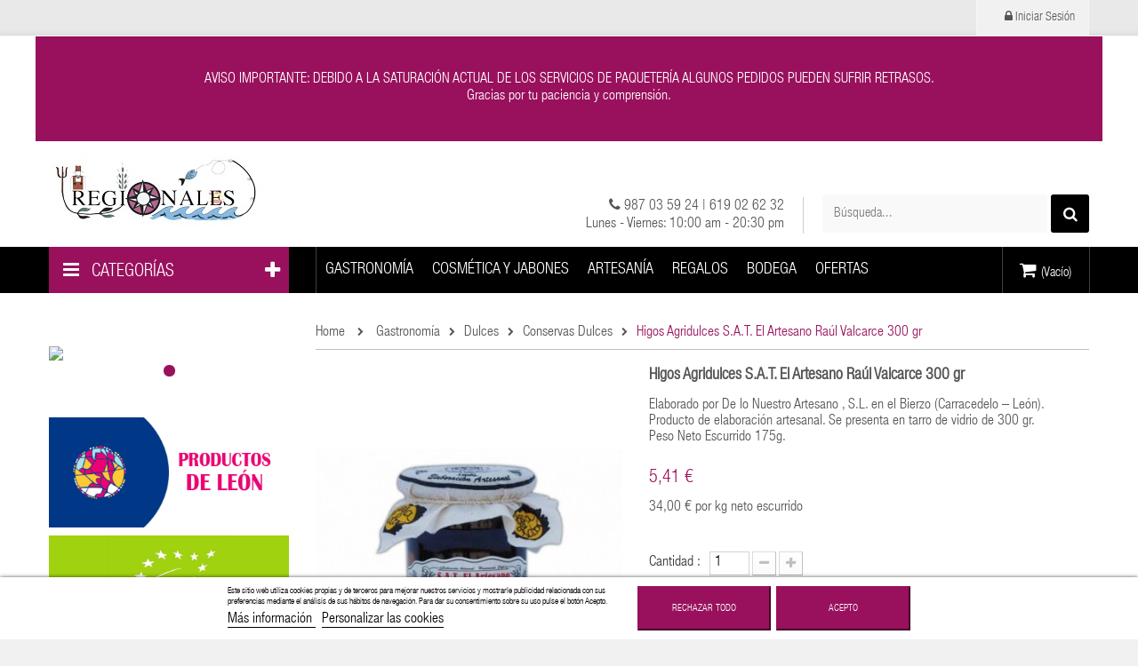

--- FILE ---
content_type: text/html; charset=utf-8
request_url: https://tienda.productostipicosregionales.es/conservas-dulces/574-higos-agridulces-sat-el-artesano-raul-valcarce-300-gr.html
body_size: 17952
content:
<!DOCTYPE HTML>
<!--[if lt IE 7]> <html class="no-js lt-ie9 lt-ie8 lt-ie7" lang="es-es"><![endif]-->
<!--[if IE 7]><html class="no-js lt-ie9 lt-ie8 ie7" lang="es-es"><![endif]-->
<!--[if IE 8]><html class="no-js lt-ie9 ie8" lang="es-es"><![endif]-->
<!--[if gt IE 8]> <html class="no-js ie9" lang="es-es"><![endif]-->
<html lang="es-es">
	<head>
		<meta charset="utf-8" />
		<title>Comprar Higos Agridulces S.A.T. El Artesano Raúl Valcarce 300 gr</title>
					<meta name="description" content="Elaborado por De lo Nuestro Artesano , S." />
						<meta name="generator" content="PrestaShop" />
		<meta name="robots" content="index,follow" />
		<meta name="viewport" content="width=device-width, minimum-scale=0.25, maximum-scale=1.6, initial-scale=1.0" />
		<meta name="apple-mobile-web-app-capable" content="yes" />
		<link rel="icon" type="image/vnd.microsoft.icon" href="/img/?1592504334" />
		<link rel="shortcut icon" type="image/x-icon" href="/img/?1592504334" />
					                            					<link rel="stylesheet" href="/themes/vmegamenu/css/global.css" type="text/css" media="all" />
				                                                            					<link rel="stylesheet" href="/themes/vmegamenu/css/autoload/highdpi.css" type="text/css" media="all" />
				                                                            					<link rel="stylesheet" href="/themes/vmegamenu/css/autoload/responsive-tables.css" type="text/css" media="all" />
				                                                            					<link rel="stylesheet" href="/themes/vmegamenu/css/autoload/uniform.default.css" type="text/css" media="all" />
				                                                            					<link rel="stylesheet" href="/modules/ps_checkout/views/css/payments16.css?version=2.21.0" type="text/css" media="all" />
				                                                            					<link rel="stylesheet" href="/themes/vmegamenu/css/product.css" type="text/css" media="all" />
				                                                            					<link rel="stylesheet" href="/themes/vmegamenu/css/print.css" type="text/css" media="print" />
				                                                            					<link rel="stylesheet" href="/js/jquery/plugins/fancybox/jquery.fancybox.css" type="text/css" media="all" />
				                                                            					<link rel="stylesheet" href="/js/jquery/plugins/bxslider/jquery.bxslider.css" type="text/css" media="all" />
				                                                            					<link rel="stylesheet" href="/themes/vmegamenu/css/modules/blockcart/blockcart.css" type="text/css" media="all" />
				                                                            					<link rel="stylesheet" href="/themes/vmegamenu/css/modules/blockcategories/blockcategories.css" type="text/css" media="all" />
				                                                            					<link rel="stylesheet" href="/themes/vmegamenu/css/modules/blockcurrencies/blockcurrencies.css" type="text/css" media="all" />
				                                                            					<link rel="stylesheet" href="/themes/vmegamenu/css/modules/blocklanguages/blocklanguages.css" type="text/css" media="all" />
				                                                            					<link rel="stylesheet" href="/themes/vmegamenu/css/modules/blockcontact/blockcontact.css" type="text/css" media="all" />
				                                                            					<link rel="stylesheet" href="/themes/vmegamenu/css/modules/blockmyaccountfooter/blockmyaccount.css" type="text/css" media="all" />
				                                                            					<link rel="stylesheet" href="/themes/vmegamenu/css/modules/blocknewsletter/blocknewsletter.css" type="text/css" media="all" />
				                                                            					<link rel="stylesheet" href="/themes/vmegamenu/css/modules/blocktags/blocktags.css" type="text/css" media="all" />
				                                                            					<link rel="stylesheet" href="/themes/vmegamenu/css/modules/blockuserinfo/blockuserinfo.css" type="text/css" media="all" />
				                                                            					<link rel="stylesheet" href="/themes/vmegamenu/css/modules/blockviewed/blockviewed.css" type="text/css" media="all" />
				                                                            					<link rel="stylesheet" href="/modules/fieldmegamenu/views/css/hook/fieldmegamenu.css" type="text/css" media="all" />
				                                                            					<link rel="stylesheet" href="/modules/fieldbannerslider/views/css/nivo-slider/nivo-slider.css" type="text/css" media="all" />
				                                                            					<link rel="stylesheet" href="/modules/fieldspecialproduct/views/css/hook/fieldspecialproduct.css" type="text/css" media="all" />
				                                                            					<link rel="stylesheet" href="/modules/fieldproductcates/views/css/hook/fieldproductcates.css" type="text/css" media="all" />
				                                                            					<link rel="stylesheet" href="/js/jquery/plugins/autocomplete/jquery.autocomplete.css" type="text/css" media="all" />
				                                                            					<link rel="stylesheet" href="/themes/vmegamenu/css/product_list.css" type="text/css" media="all" />
				                                                            					<link rel="stylesheet" href="/modules/fieldblocksearch/fieldblocksearch.css" type="text/css" media="all" />
				                                                            					<link rel="stylesheet" href="/modules/themeconfigurator/css/hooks.css" type="text/css" media="all" />
				                                                            					<link rel="stylesheet" href="/modules/ph_simpleblog/css/jquery.bxslider.css" type="text/css" media="all" />
				                                                            					<link rel="stylesheet" href="/modules/ph_simpleblog/css/font-awesome.css" type="text/css" media="all" />
				                                                            					<link rel="stylesheet" href="/modules/ph_simpleblog/css/ph_simpleblog.css" type="text/css" media="all" />
				                                                            					<link rel="stylesheet" href="/modules/ph_simpleblog/css/custom.css" type="text/css" media="all" />
				                                                            					<link rel="stylesheet" href="/modules/fieldvmegamenu/css/fieldvmegamenu.css" type="text/css" media="all" />
				                                                            					<link rel="stylesheet" href="/modules/fieldvmegamenu/css/fieldvmegamenu_responsive.css" type="text/css" media="all" />
				                                                            					<link rel="stylesheet" href="/modules/revsliderprestashop/views/css/rs-plugin/fonts/font-awesome/css/font-awesome.css" type="text/css" media="all" />
				                                                            					<link rel="stylesheet" href="/modules/revsliderprestashop/views/css/rs-plugin/fonts/pe-icon-7-stroke/css/pe-icon-7-stroke.css" type="text/css" media="all" />
				                                                            					<link rel="stylesheet" href="/modules/revsliderprestashop/views/css/rs-plugin/css/settings.css" type="text/css" media="all" />
				                                                            					<link rel="stylesheet" href="/modules/revsliderprestashop/views/css/rs-plugin/css/static-captions.css" type="text/css" media="all" />
				                                                            					<link rel="stylesheet" href="/modules/revsliderprestashop/views/css/rs-plugin/css/dynamic-captions.css" type="text/css" media="all" />
				                                                            					<link rel="stylesheet" href="/modules/revsliderprestashop/views/css/css/front.css" type="text/css" media="all" />
				                                                            					<link rel="stylesheet" href="/themes/vmegamenu/css/modules/mailalerts/mailalerts.css" type="text/css" media="all" />
				                                                            					<link rel="stylesheet" href="/modules/lgcookieslaw/views/css/front.css" type="text/css" media="all" />
				                                                            					<link rel="stylesheet" href="/modules/lgcookieslaw/views/css/lgcookieslaw.css" type="text/css" media="all" />
				                                                            					<link rel="stylesheet" href="/modules/fieldthemecustomizer/views/css/front/configCss-1.css" type="text/css" media="all" />
				                                                            					<link rel="stylesheet" href="/themes/vmegamenu/css/custom.css" type="text/css" media="all" />
				                                							<script type="text/javascript">
var CUSTOMIZE_TEXTFIELD = 1;
var CloseVmenu = 'MENÚ CERRAR';
var FIELD_mainLayout = 'fullwidth';
var FIELD_stickyCart = true;
var FIELD_stickyMenu = true;
var FIELD_stickySearch = true;
var FancyboxI18nClose = 'Cerrar';
var FancyboxI18nNext = 'Siguiente';
var FancyboxI18nPrev = 'Anterior';
var LANG_RTL = '0';
var MoreVmenu = 'MÁS CATEGORÍAS';
var PS_CATALOG_MODE = false;
var ajax_allowed = true;
var ajaxsearch = true;
var allowBuyWhenOutOfStock = true;
var attribute_anchor_separator = '-';
var attributesCombinations = [];
var availableLaterValue = '';
var availableNowValue = '';
var baseDir = 'https://tienda.productostipicosregionales.es/';
var baseUri = 'https://tienda.productostipicosregionales.es/';
var comparator_max_item = 0;
var compare_add_text = 'Add to Compare';
var compare_remove_text = 'Remove from Compare';
var comparedProductsIds = [];
var contentOnly = false;
var countdownDay = 'Day';
var countdownDays = 'Days';
var countdownHour = 'Hour';
var countdownHours = 'Hours';
var countdownMinute = 'Min';
var countdownMinutes = 'Mins';
var countdownSecond = 'Sec';
var countdownSeconds = 'Secs';
var currency = {"id":1,"name":"Euro","iso_code":"EUR","iso_code_num":"978","sign":"\u20ac","blank":"1","conversion_rate":"1.000000","deleted":"0","format":"2","decimals":"1","active":"1","prefix":"","suffix":" \u20ac","id_shop_list":null,"force_id":false};
var currencyBlank = 1;
var currencyFormat = 2;
var currencyRate = 1;
var currencySign = '€';
var currentDate = '2026-01-24 20:12:58';
var customerGroupWithoutTax = false;
var customizationFields = false;
var customizationId = null;
var customizationIdMessage = 'Personalización n°';
var default_eco_tax = 0;
var delete_txt = 'Eliminar';
var displayList = false;
var displayPrice = 0;
var doesntExist = 'El producto no existe en este modelo. Por favor, elija otro.';
var doesntExistNoMore = 'Este producto ya no está disponible';
var doesntExistNoMoreBut = 'con éstas características, pero está disponible con otras opciones';
var ecotaxTax_rate = 0;
var fieldRequired = 'Por favor rellene todos los campos requeridos antes de guardar la personalización.';
var fieldblocksearch_type = 'top';
var freeProductTranslation = '¡Gratis!';
var freeShippingTranslation = 'Envío gratuito!';
var generated_date = 1769281978;
var groupReduction = 0;
var hasDeliveryAddress = false;
var highDPI = false;
var idDefaultImage = 792;
var id_lang = 1;
var id_product = 574;
var img_dir = 'https://tienda.productostipicosregionales.es/themes/vmegamenu/img/';
var img_prod_dir = 'https://tienda.productostipicosregionales.es/img/p/';
var img_ps_dir = 'https://tienda.productostipicosregionales.es/img/';
var instantsearch = false;
var isGuest = 0;
var isLogged = 0;
var isMobile = false;
var jqZoomEnabled = false;
var langIso = 'es-es';
var lgcookieslaw_block = false;
var lgcookieslaw_cookie_name = '__lglaw';
var lgcookieslaw_position = '2';
var lgcookieslaw_reload = false;
var lgcookieslaw_session_time = '31536000';
var maxQuantityToAllowDisplayOfLastQuantityMessage = 0;
var max_item = 'You cannot add more than 0 product(s) to the product comparison';
var min_item = 'Please select at least one product';
var minimalQuantity = 1;
var noTaxForThisProduct = true;
var oosHookJsCodeFunctions = [];
var page_name = 'product';
var placeholder_blocknewsletter = 'Tu correo electrónico';
var priceDisplayMethod = 0;
var priceDisplayPrecision = 2;
var productAvailableForOrder = true;
var productBasePriceTaxExcl = 5.409091;
var productBasePriceTaxExcluded = 5.409091;
var productBasePriceTaxIncl = 5.409091;
var productHasAttributes = false;
var productPrice = 5.409091;
var productPriceTaxExcluded = 5.409091;
var productPriceTaxIncluded = 5.409091;
var productPriceWithoutReduction = 5.409091;
var productReference = '';
var productShowPrice = true;
var productUnitPriceRatio = 0.159091;
var product_fileButtonHtml = 'Seleccione un archivo';
var product_fileDefaultHtml = 'Fichero no seleccionado';
var product_specific_price = [];
var quantitiesDisplayAllowed = false;
var quantityAvailable = 0;
var quickView = false;
var reduction_percent = 0;
var reduction_price = 0;
var removingLinkText = 'eliminar este producto de mi carrito';
var roundMode = 2;
var search_url = 'https://tienda.productostipicosregionales.es/buscar';
var specific_currency = false;
var specific_price = 0;
var static_token = '7895491546fc3aee5ca4d1b82db3b684';
var stock_management = 0;
var taxRate = 0;
var toBeDetermined = 'A determinar';
var token = '7895491546fc3aee5ca4d1b82db3b684';
var uploading_in_progress = 'En curso, espere un momento por favor ...';
var usingSecureMode = true;
</script>

						<script type="text/javascript" src="/js/jquery/jquery-1.11.0.min.js"></script>
						<script type="text/javascript" src="/js/jquery/jquery-migrate-1.2.1.min.js"></script>
						<script type="text/javascript" src="/js/jquery/plugins/jquery.easing.js"></script>
						<script type="text/javascript" src="/js/tools.js"></script>
						<script type="text/javascript" src="/themes/vmegamenu/js/global.js"></script>
						<script type="text/javascript" src="/themes/vmegamenu/js/autoload/10-bootstrap.min.js"></script>
						<script type="text/javascript" src="/themes/vmegamenu/js/autoload/15-jquery.total-storage.min.js"></script>
						<script type="text/javascript" src="/themes/vmegamenu/js/autoload/15-jquery.uniform-modified.js"></script>
						<script type="text/javascript" src="/js/jquery/plugins/fancybox/jquery.fancybox.js"></script>
						<script type="text/javascript" src="/js/jquery/plugins/jquery.idTabs.js"></script>
						<script type="text/javascript" src="/js/jquery/plugins/jquery.scrollTo.js"></script>
						<script type="text/javascript" src="/js/jquery/plugins/jquery.serialScroll.js"></script>
						<script type="text/javascript" src="/js/jquery/plugins/bxslider/jquery.bxslider.js"></script>
						<script type="text/javascript" src="/themes/vmegamenu/js/product.js"></script>
						<script type="text/javascript" src="/themes/vmegamenu/js/modules/blockcart/ajax-cart.js"></script>
						<script type="text/javascript" src="/themes/vmegamenu/js/tools/treeManagement.js"></script>
						<script type="text/javascript" src="/themes/vmegamenu/js/modules/blocknewsletter/blocknewsletter.js"></script>
						<script type="text/javascript" src="/themes/vmegamenu/js/field-js/jquery.plugins.js"></script>
						<script type="text/javascript" src="/themes/vmegamenu/js/field-js/jquery.field.js"></script>
						<script type="text/javascript" src="/modules/fieldmegamenu/views/js/hook/jquery.fieldmegamenu.js"></script>
						<script type="text/javascript" src="/modules/fieldbannerslider/views/js/nivo-slider/jquery.nivo.slider.js"></script>
						<script type="text/javascript" src="/js/jquery/plugins/autocomplete/jquery.autocomplete.js"></script>
						<script type="text/javascript" src="/modules/ph_simpleblog/js/jquery.fitvids.js"></script>
						<script type="text/javascript" src="/modules/ph_simpleblog/js/jquery.bxslider.min.js"></script>
						<script type="text/javascript" src="/modules/ph_simpleblog/js/ph_simpleblog.js"></script>
						<script type="text/javascript" src="/modules/fieldvmegamenu/js/jquery.flexisel.js"></script>
						<script type="text/javascript" src="/modules/fieldvmegamenu/js/fieldvmegamenu.js"></script>
						<script type="text/javascript" src="/modules/revsliderprestashop/views/js/rs-plugin/js/jquery.themepunch.tools.min.js"></script>
						<script type="text/javascript" src="/modules/revsliderprestashop/views/js/rs-plugin/js/jquery.themepunch.revolution.js"></script>
						<script type="text/javascript" src="/themes/vmegamenu/js/modules/mailalerts/mailalerts.js"></script>
						<script type="text/javascript" src="/modules/lgcookieslaw/views/js/front.js"></script>
						<script type="text/javascript" src="/themes/vmegamenu/js/field-js/jquery.field_title.js"></script>
						        	        <!-- Start Custom CSS -->
	            <style>.fieldmegamenu > ul > li {
    border-right: none;
}
.fieldmegamenu > ul > li:first-child {
    border-left: none;
}
.fieldmegamenu .menu-item > .title {
    padding: 2px 0;
}
.fieldmegamenu .menu-items {
    text-shadow:none;
    background: #fff none repeat scroll 0 0;
}
.fieldmegamenu .submenu .title a::before {
content:none;
}
.fieldmegamenu .menu-item.depth-1 > .title.title_font {
    margin: 5px 0 10px;
}
#layered_block_left ul li {
min-width: 100%;
}
body{
font-size:16px;
}
#page .rte p {
    font-size: 16px;
}
.pb-center-column h1 {
font-weight:bold;
}
.v-megamenu > ul > li > a {
    padding: 7px 15px;
}
.v-megamenu > ul > li:not(.more-vmegamenu) {
    height: 38px;
}
a.quick-view {
display: none !important;
} 
.pb-left-column #image-block #view_full_size .span_link {
display:none !important;
}
.header-container .top-info {
    font-size: 16px;
    line-height: 20px;
}

#footer #newsletter_block_left {
    margin-top: 0px;
}
#footer #newsletter_block_left .form-group h2 {
    font-size: 30px !important;
}
#cms #center_column p {
    line-height: 22px;
}
.tp-bullet.selected::before, .tp-bullet:hover::before {
    background: #99115D none repeat scroll 0 0;
}
#layer_cart {
    background-color: #fff;
}
.field-slideshow-container .flexslider {
    margin: 30px 0;
    max-width: none;
    min-height: none;
    position: relative;
}
#productsSortForm{
display:none !important;
}
#header .block_content {
    background: #fff none repeat scroll 0 0;
}
#search_block_top.sticky-fixed-top, .sticky-fixed-top #search_block_top {
    display: none;
}
.granate .title{
color:#99115D !important;
font-weight:bold;
}
.granate:hover .title, .granate .active .title{
color:#fff !important;
}
.fieldmegamenu .root-item .title {
    padding: 0 9px;
font-size:18px;

}
p.payment_module a.bankwire {
background:none;
padding-left:20px;
}
#aviso{
background-image: url("https://tienda.productostipicosregionales.es/img/banner.jpg");
min-height:80px;
color:#000000;
font-weight:bold;
text-align:center;
font-size:1.5em;
v-align:middle;
text-shadow:1px 1px #ffffff;
margin:0 15px;
padding-top:18px;
}
@media  (max-width: 1280px){
.v-megamenu > ul > li > a {
    padding: 3px 15px;
    font-size:16px;
}
.v-megamenu > ul > li:not(.more-vmegamenu) {
    height: 30px;

}
.fieldmegamenu .root-item .title {
    font-size: 18px;
    padding: 0 10px;
}
}
@media  (max-width: 1180px){
.fieldmegamenu .root-item .title {
    font-size: 15px;
    padding: 0 4px;
}
}
@media  (max-width: 480px){
#category #left_column,#product #left_column{display:none;
}
}
@media  (max-width: 998px){
.fieldmegamenu .root-item .title {
    font-size: 18px;
    padding: 10px;
}
}
.best_grade, .best_grade_price{
display:none;
}
.price {
    font-size: 20px;
}

.pb-center-column {
  text-shadow: 0px 0px #fff;
}
#reduction_amount span {
  background-color: transparent;
color: #000;
}</style>
	        <!-- End Custom CSS -->
	        		<!-- MODULE Block contact infos -->

<!-- /MODULE Block contact infos -->

  <link rel="prefetch" href="https://www.paypal.com/sdk/js?components=marks,funding-eligibility&client-id=AXjYFXWyb4xJCErTUDiFkzL0Ulnn-bMm4fal4G-1nQXQ1ZQxp06fOuE7naKUXGkq2TZpYSiI9xXbs4eo&merchant-id=ASQJMBKDPNBNU&currency=EUR&intent=capture&commit=false&vault=false&integration-date=2022-14-06&disable-funding=bancontact,card,eps,giropay,ideal,mybank,p24,paylater,sofort" as="script">


		<!--[if IE 8]>
		<script src="https://oss.maxcdn.com/libs/html5shiv/3.7.0/html5shiv.js"></script>
		<script src="https://oss.maxcdn.com/libs/respond.js/1.3.0/respond.min.js"></script>
		<![endif]-->
	</head>
	<body id="product" class="product product-574 product-higos-agridulces-sat-el-artesano-raul-valcarce-300-gr category-107 category-conservas-dulces show-left-column hide-right-column lang_es fullwidth">
						<div id="page">
			<div class="header-container">
				<header id="header">
																										<div class="nav">
							<div class="container">
								<div class="row">

									<nav><!-- Block user information module NAV  -->
<div id="mobile_links">
    <div class="current"><span class="cur-label title_font">mi cuenta</span></div>
    <ul id="header_links">
            <!--<li><a href="https://tienda.productostipicosregionales.es/contactanos" title="Contáctenos">Contáctenos</a>
    </li>-->
                        
            
            		
		
                                                    <li class="last">
                                <a class="link-login" href="https://tienda.productostipicosregionales.es/mi-cuenta" title="Iniciar Sesión"  rel="nofollow"><i class="icon-lock"></i>  Iniciar Sesión</a>
			    </li>
                </ul>
</div>
<!-- /Block usmodule NAV -->
<!-- Block languages module -->
<!-- /Block languages module -->
</nav>
								</div>
							</div>
						</div>
										<div class="header_bottom">
					    <div class="container">
							<div class="row">
								<!--div id="aviso">AVISO IMPORTANTE:los pedidos recibidos del 9 al 11 de julio ser&aacute;n atendidos a partir del d&iacute;a 12 de julio</div-->
							</div>	
	<!--div class="row"><div class="banneraviso">AVISO COVID-19: Continuamos preparando y enviando pedidos por encontrarse nuestra actividad incluida en el listado de actividades profesionales esenciales.</div></div-->
	<div class="row"><div class="banneraviso"><bold>AVISO IMPORTANTE</bold>: DEBIDO A LA SATURACIÓN ACTUAL DE LOS SERVICIOS DE PAQUETERÍA ALGUNOS PEDIDOS PUEDEN SUFRIR RETRASOS. <br />Gracias por tu paciencia y comprensión.</div></div>
						    <div class="row">
							    <div id="header_logo" class="col-xs-12 col-sm-12 col-md-4">
								    <a href="https://tienda.productostipicosregionales.es/" title="Productos Regionales">
									    <img class="logo img-responsive" src="https://tienda.productostipicosregionales.es/img/productos-regionales-logo-1477580546.jpg" alt="Productos Regionales" width="240" height="80"/>
								    </a>
							    </div>
							    <div id="sticky_top" class="col-xs-12 col-sm-12 col-md-8" style="min-height:95px;">
								<!-- MODULE Block cart -->
<div class="shopping_cart_menu">
	<div id="cart_block_top" class="shopping_cart">
		<a href="https://tienda.productostipicosregionales.es/pedido" title="Ver mi carrito de compra" rel="nofollow">

			<span class="ajax_cart_quantity unvisible">0</span>
			<span class="ajax_cart_product_txt unvisible">Artículo -</span>
			<span class="ajax_cart_product_txt_s unvisible">Artículos -</span>
			<span class="ajax_cart_total unvisible">
							</span>
			<span class="ajax_cart_no_product">(Vacío)</span>
					</a>
					<div class="cart_block block exclusive">
				<div class="block_content">
					<!-- block list of products -->
					<div class="cart_block_list">
												<p class="cart_block_no_products">
							Ningún producto
						</p>
																		<div class="cart-prices">
							<div class="cart-prices-line first-line">
								<span class="price cart_block_shipping_cost ajax_cart_shipping_cost unvisible">
																			 A determinar																	</span>
								<span class="unvisible">
									Transporte
								</span>
							</div>
																					<div class="cart-prices-line last-line">
								<span class="price cart_block_total ajax_block_cart_total">0,00 €</span>
								<span>Total</span>
							</div>
													</div>
						<p class="cart-buttons">
							<a id="button_order_cart" class="btn btn-default button button-small" href="https://tienda.productostipicosregionales.es/pedido" title="Confirmar" rel="nofollow">
								<span>
									Confirmar<i class="icon-chevron-right right"></i>
								</span>
							</a>
						</p>
					</div>
				</div>
			</div><!-- .cart_block -->
			</div>
</div>

	<div id="layer_cart">
		<div class="clearfix">
			<div class="layer_cart_product col-xs-12 col-md-6">
				<span class="cross" title="Cerrar Ventana"></span>
				<span class="title">
					<i class="icon-check"></i>Producto añadido correctamente a su carrito de la compra
				</span>
				<div class="product-image-container layer_cart_img">
				</div>
				<div class="layer_cart_product_info">
					<span id="layer_cart_product_title" class="product-name"></span>
					<span id="layer_cart_product_attributes"></span>
					<div>
						<strong class="dark">Cantidad</strong>
						<span id="layer_cart_product_quantity"></span>
					</div>
					<div>
						<strong class="dark">Total</strong>
						<span id="layer_cart_product_price"></span>
					</div>
				</div>
			</div>
			<div class="layer_cart_cart col-xs-12 col-md-6">
				<span class="title">
					<!-- Plural Case [both cases are needed because page may be updated in Javascript] -->
					<span class="ajax_cart_product_txt_s  unvisible">
						Hay <span class="ajax_cart_quantity">0</span> artículos en su carrito.
					</span>
					<!-- Singular Case [both cases are needed because page may be updated in Javascript] -->
					<span class="ajax_cart_product_txt ">
						Hay 1 artículo en su cesta.
					</span>
				</span>
				<div class="layer_cart_row">
					<strong class="dark">
						Total productos:
											</strong>
					<span class="ajax_block_products_total">
											</span>
				</div>

								<div class="layer_cart_row">
					<strong class="dark unvisible">
						Total envío:&nbsp;					</strong>
					<span class="ajax_cart_shipping_cost unvisible">
													 A determinar											</span>
				</div>
								<div class="layer_cart_row">
					<strong class="dark">
						Total
											</strong>
					<span class="ajax_block_cart_total">
											</span>
				</div>
				<div class="button-container">
					<span class="continue btn btn-default button exclusive-medium" title="Continuar la compra">
						<span>
							<i class="icon-chevron-left left"></i>Continuar la compra
						</span>
					</span>
					<a class="btn btn-default button button-medium"	href="https://tienda.productostipicosregionales.es/pedido" title="Ir a la caja" rel="nofollow">
						<span>
							Ir a la caja<i class="icon-chevron-right right"></i>
						</span>
					</a>
				</div>
			</div>
		</div>
		<div class="crossseling"></div>
	</div> <!-- #layer_cart -->
	<div class="layer_cart_overlay"></div>

<!-- /MODULE Block cart -->
<!-- block seach mobile -->
<!-- Block search module TOP -->
<div id="search_block_top">
   <div class="field-search">
    	<form method="get" action="https://tienda.productostipicosregionales.es/buscar" id="searchbox">
            <input type="hidden" name="controller" value="search" />
                                <input type="hidden" name="orderby" value="position" />
                <input type="hidden" name="orderway" value="desc" />
                <input class="search_query form-control" type="text" id="search_query_top" name="search_query" value="Búsqueda..." />
                <button type="submit" name="submit_search" class="btn button-search">
                    <span class="icon-search"></span>
                </button>
    	</form>
    </div>
</div>


    <script type="text/javascript">
    // <![CDATA[

            var $input = $("#search_query_top");

            var width_ac_results = $input.parent('form').width();
            $('document').ready( function() {
                    $("#search_query_top")
                            .autocomplete(
                                    'https://tienda.productostipicosregionales.es/buscar', {
                                            minChars: 3,
                                            max: 10,
                                            width: (width_ac_results > 0 ? width_ac_results : 500),
                                            selectFirst: false,
                                            scroll: true,
                                            dataType: "json",
                                            formatItem: function(data, i, max, value, term) {
                                                    return value;
                                            },
                                            parse: function(data) {
                                                    var mytab = new Array();
                                                    for (var i = 0; i < data.length; i++)
                                                        mytab[mytab.length] = { 
                                                            data: data[i], 
                                                            value: '<img alt="'+ data[i].pname +'" src="'+ data[i].image +'"><div class="right-search"><h5>'+ data[i].pname +'</h5><span class="price">'+ data[i].dprice +'</span></div> '
                                                        };
                                                    return mytab;
                                            },
                                            extraParams: {
                                                ajaxSearch: 1,
                                                id_lang: 1,
                                                category_filter: $("#category_filter").val()
                                            }
                                    }
                            )
                            .result(function(event, data, formatted) {
                                    $('#search_query_top').val(data.pname);
                                    document.location.href = data.product_link;
                            });
                            
                            $("#category_filter").change(function() {
                                $(".ac_results").remove();
                                $("#search_query_top").trigger('unautocomplete');
                                $("#search_query_top").autocomplete(
                                            'https://tienda.productostipicosregionales.es/buscar', {
                                            minChars: 3,
                                            max: 10,
                                            width: (width_ac_results > 0 ? width_ac_results : 500),
                                            selectFirst: false,
                                            scroll: true,
                                            dataType: "json",
                                            formatItem: function(data, i, max, value, term) {
                                                    return value;
                                            },
                                            parse: function(data) {
                                                    var mytab = new Array();
                                                    for (var i = 0; i < data.length; i++)
                                                        mytab[mytab.length] = { 
                                                            data: data[i], 
                                                            value: '<img alt="'+ data[i].pname +'" src="'+ data[i].image +'"><div class="right-search"><h5>'+ data[i].pname +'</h5><span class="price">'+ data[i].dprice +'</span></div> '
                                                        };
                                                    return mytab;
                                            },
                                            extraParams: {
                                                ajaxSearch: 1,
                                                id_lang: 1,
                                                category_filter: $("#category_filter").val()
                                            }
                                    }
                            )
                            .result(function(event, data, formatted) {
                                    $('#search_query_top').val(data.pname);
                                    document.location.href = data.product_link;
                            });
                            });
                              
            });
    // ]]>
    </script>
<script type="text/javascript">
	$('#search_query_top').on('focus', function(){
		    var $this = $(this);
		    if($this.val() == 'Búsqueda...'){
			$this.val('');
			$('.btn.button-search').addClass('active');
		    }
		}).on('blur', function(){
		    var $this = $(this);
		    if($this.val() == ''){
			$this.val('Búsqueda...');
			$('.btn.button-search').removeClass('active');
		    }
		});
</script>
<!-- /Block search module TOP -->
        <div class="top-info sticky-hidden">
<div class="support"><span class="info-support"> <em class="icon-phone"></em> 987 03 59 24 | 619 02 62 32 </span> <span class="days">Lunes - Viernes: 10:00 am - 20:30 pm</span></div>
</div>
        
    
  							    </div>
						    </div>
						

					    </div>
					</div>
				</header>
			</div>
                        <div id="header_menu" class="visible-lg visible-md">
                                <div class="container">
                                    <div class="row">
										<div class="col-md-3"><div class="block v-megamenu-container">
    <div class="v-megamenu-title ">
        <i class="icon-reorder"></i>
        <h3 class="title_font">Categorías</h3>
    </div>
    
    <div class="v-megamenu">
        <ul><li class="v-megamenuitem id_menu3" data-menuid="3"><a href="http://tienda.productostipicosregionales.es/12-gastronomia#/region-andalucia" ><i class=""></i><span class="item-icon title_font">ANDALUC&Iacute;A</span></a></li>
<li class="v-megamenuitem id_menu4" data-menuid="4"><a href="http://tienda.productostipicosregionales.es/12-gastronomia#/region-aragon" ><i class=""></i><span class="item-icon title_font">Arag&oacute;n</span></a></li>
<li class="v-megamenuitem id_menu20" data-menuid="20"><a href="http://tienda.productostipicosregionales.es/12-gastronomia#/region-principado_de_asturias" ><i class=""></i><span class="item-icon title_font">ASTURIAS</span></a></li>
<li class="v-megamenuitem id_menu5" data-menuid="5"><a href="http://tienda.productostipicosregionales.es/12-gastronomia#region-cantabria" ><i class=""></i><span class="item-icon title_font">Cantabria</span></a></li>
<li class="v-megamenuitem id_menu6" data-menuid="6"><a href="http://tienda.productostipicosregionales.es/12-gastronomia#region-castilla_la_mancha" ><i class=""></i><span class="item-icon title_font">Castilla La Mancha</span></a></li>
<li class="v-megamenuitem id_menu7" data-menuid="7"><a href="http://tienda.productostipicosregionales.es/12-gastronomia#/region-castilla_y_leon" ><i class=""></i><span class="item-icon title_font">CASTILLA Y LE&Oacute;N</span></a></li>
<li class="v-megamenuitem id_menu8" data-menuid="8"><a href="http://tienda.productostipicosregionales.es/12-gastronomia#/region-cataluna" ><i class=""></i><span class="item-icon title_font">CATALU&Ntilde;A</span></a></li>
<li class="v-megamenuitem id_menu11 more_here" style="display:none;" data-menuid="11"><a href="http://tienda.productostipicosregionales.es/12-gastronomia#/region-comunidad_valenciana" ><i class=""></i><span class="item-icon title_font">C. VALENCIANA</span></a></li>
<li class="v-megamenuitem id_menu22 more_here" style="display:none;" data-menuid="22"><a href="http://tienda.productostipicosregionales.es/12-gastronomia#/region-extremadura" ><i class=""></i><span class="item-icon title_font">EXTREMADURA</span></a></li>
<li class="v-megamenuitem id_menu13 more_here" style="display:none;" data-menuid="13"><a href="http://tienda.productostipicosregionales.es/12-gastronomia#/region-galicia" ><i class=""></i><span class="item-icon title_font">GALICIA</span></a></li>
<li class="v-megamenuitem id_menu15 more_here" style="display:none;" data-menuid="15"><a href="http://tienda.productostipicosregionales.es/12-gastronomia#/region-islas_baleares" ><i class=""></i><span class="item-icon title_font">ISLAS BALEARES</span></a></li>
<li class="v-megamenuitem id_menu16 more_here" style="display:none;" data-menuid="16"><a href="http://tienda.productostipicosregionales.es/12-gastronomia#/region-islas_canarias" ><i class=""></i><span class="item-icon title_font">ISLAS CANARIAS</span></a></li>
<li class="v-megamenuitem id_menu17 more_here" style="display:none;" data-menuid="17"><a href="http://tienda.productostipicosregionales.es/12-gastronomia#/region-la_rioja" ><i class=""></i><span class="item-icon title_font">LA RIOJA</span></a></li>
<li class="v-megamenuitem id_menu9 more_here" style="display:none;" data-menuid="9"><a href="http://tienda.productostipicosregionales.es/12-gastronomia#/region-madrid" ><i class=""></i><span class="item-icon title_font">MADRID</span></a></li>
<li class="v-megamenuitem id_menu21 more_here" style="display:none;" data-menuid="21"><a href="http://tienda.productostipicosregionales.es/12-gastronomia#/region-region_de_murcia" ><i class=""></i><span class="item-icon title_font">MURCIA</span></a></li>
<li class="v-megamenuitem id_menu10 more_here" style="display:none;" data-menuid="10"><a href="http://tienda.productostipicosregionales.es/12-gastronomia#/region-navarra" ><i class=""></i><span class="item-icon title_font">NAVARRA</span></a></li>
<li class="v-megamenuitem id_menu19 more_here" style="display:none;" data-menuid="19"><a href="http://tienda.productostipicosregionales.es/12-gastronomia#/region-pais_vasco" ><i class=""></i><span class="item-icon title_font">PA&Iacute;S VASCO</span></a></li>
<li  class='more-vmegamenu'><a><span class='title_font'><i class='icon-plus'></i>MÁS CATEGORÍAS</span></a></li></ul>
    </div>
</div>
</div>
										<div class="col-xs-12 col-md-9">
    <nav id="fieldmegamenu-main" class="fieldmegamenu inactive">
        <ul>
            
                <li class="root root-2 ">
                    <div class="root-item no-description">

                        <a href="https://tienda.productostipicosregionales.es/12-gastronomia" >                            <div class="title title_font"><span class="title-text">GASTRONOMÍA</span></div>
                                                    </a>
                    </div>

                                            <ul class="menu-items  col-xs-12">

                            
                                                            
                                    <li class="menu-item menu-item-1 depth-1 category menucol-1-4  ">

                                        
                                            <div class="title title_font">
                                                <a href="https://tienda.productostipicosregionales.es/16-aceite" >                                                    Aceite
                                                                                                    </a>                                            </div>

                                        

                                                                    </li>
                                
                                
                                
                                                            
                                    <li class="menu-item menu-item-2 depth-1 category menucol-1-4  ">

                                        
                                            <div class="title title_font">
                                                <a href="https://tienda.productostipicosregionales.es/17-vinagre" >                                                    Vinagre
                                                                                                    </a>                                            </div>

                                        

                                                                    </li>
                                
                                
                                
                                                            
                                    <li class="menu-item menu-item-4 depth-1 category menucol-1-4  ">

                                        
                                            <div class="title title_font">
                                                <a href="https://tienda.productostipicosregionales.es/19-legumbres" >                                                    Legumbres
                                                                                                    </a>                                            </div>

                                        

                                                                    </li>
                                
                                
                                
                                                            
                                    <li class="menu-item menu-item-52 depth-1 category menucol-1-4  ">

                                        
                                            <div class="title title_font">
                                                <a href="https://tienda.productostipicosregionales.es/65-setas" >                                                    Setas
                                                                                                    </a>                                            </div>

                                        

                                                                    </li>
                                
                                
                                
                                                            
                                    <li class="menu-item menu-item-5 depth-1 category menucol-1-4  ">

                                        
                                            <div class="title title_font">
                                                <a href="https://tienda.productostipicosregionales.es/20-arroces-y-pastas" >                                                    Arroces y Pastas
                                                                                                    </a>                                            </div>

                                        

                                
                                
                                
                                                                                                <ul class="submenu submenu-depth-2">
                                
                                    <li class="menu-item menu-item-14 depth-2 category   ">

                                        
                                            <div class="title">
                                                <a href="https://tienda.productostipicosregionales.es/28-arroz" >                                                    Arroz
                                                                                                    </a>                                            </div>

                                        

                                                                    </li>
                                
                                
                                
                                                            
                                    <li class="menu-item menu-item-15 depth-2 category   ">

                                        
                                            <div class="title">
                                                <a href="https://tienda.productostipicosregionales.es/29-risotto" >                                                    Risotto
                                                                                                    </a>                                            </div>

                                        

                                                                    </li>
                                
                                
                                
                                                            
                                    <li class="menu-item menu-item-16 depth-2 category   ">

                                        
                                            <div class="title">
                                                <a href="https://tienda.productostipicosregionales.es/30-pasta" >                                                    Pasta
                                                                                                    </a>                                            </div>

                                        

                                                                    </li>
                                
                                
                                
                                                            
                                    <li class="menu-item menu-item-17 depth-2 category   ">

                                        
                                            <div class="title">
                                                <a href="https://tienda.productostipicosregionales.es/31-fideua" >                                                    Fideuá
                                                                                                    </a>                                            </div>

                                        

                                                                    </li>
                                
                                
                                
                                                            
                                    <li class="menu-item menu-item-18 depth-2 category   ">

                                        
                                            <div class="title">
                                                <a href="https://tienda.productostipicosregionales.es/32-sopa" >                                                    Sopa
                                                                                                    </a>                                            </div>

                                        

                                                                    </li>
                                
                                
                                
                                                                                                </ul></li>
                                
                                    <li class="menu-item menu-item-8 depth-1 category menucol-1-4  ">

                                        
                                            <div class="title title_font">
                                                <a href="https://tienda.productostipicosregionales.es/22-embutidos" >                                                    Embutidos
                                                                                                    </a>                                            </div>

                                        

                                
                                
                                
                                                                                                <ul class="submenu submenu-depth-2">
                                
                                    <li class="menu-item menu-item-27 depth-2 category   ">

                                        
                                            <div class="title">
                                                <a href="https://tienda.productostipicosregionales.es/41-cerdo" >                                                    Cerdo
                                                                                                    </a>                                            </div>

                                        

                                                                    </li>
                                
                                
                                
                                                            
                                    <li class="menu-item menu-item-28 depth-2 category   ">

                                        
                                            <div class="title">
                                                <a href="https://tienda.productostipicosregionales.es/42-caza" >                                                    Caza
                                                                                                    </a>                                            </div>

                                        

                                                                    </li>
                                
                                
                                
                                                            
                                    <li class="menu-item menu-item-29 depth-2 category   ">

                                        
                                            <div class="title">
                                                <a href="https://tienda.productostipicosregionales.es/43-buey" >                                                    Buey
                                                                                                    </a>                                            </div>

                                        

                                                                    </li>
                                
                                
                                
                                                            
                                    <li class="menu-item menu-item-30 depth-2 category   ">

                                        
                                            <div class="title">
                                                <a href="https://tienda.productostipicosregionales.es/44-ave" >                                                    Ave
                                                                                                    </a>                                            </div>

                                        

                                                                    </li>
                                
                                
                                
                                                            
                                    <li class="menu-item menu-item-31 depth-2 category   ">

                                        
                                            <div class="title">
                                                <a href="https://tienda.productostipicosregionales.es/45-jamon-y-cecina" >                                                    Jamón y cecina
                                                                                                    </a>                                            </div>

                                        

                                                                    </li>
                                
                                
                                
                                                                                                </ul></li>
                                
                                    <li class="menu-item menu-item-9 depth-1 category menucol-1-4  ">

                                        
                                            <div class="title title_font">
                                                <a href="https://tienda.productostipicosregionales.es/23-quesos" >                                                    Quesos
                                                                                                    </a>                                            </div>

                                        

                                
                                
                                
                                                                                                <ul class="submenu submenu-depth-2">
                                
                                    <li class="menu-item menu-item-32 depth-2 category   ">

                                        
                                            <div class="title">
                                                <a href="https://tienda.productostipicosregionales.es/46-vaca" >                                                    Vaca
                                                                                                    </a>                                            </div>

                                        

                                                                    </li>
                                
                                
                                
                                                            
                                    <li class="menu-item menu-item-33 depth-2 category   ">

                                        
                                            <div class="title">
                                                <a href="https://tienda.productostipicosregionales.es/47-cabra" >                                                    Cabra
                                                                                                    </a>                                            </div>

                                        

                                                                    </li>
                                
                                
                                
                                                            
                                    <li class="menu-item menu-item-34 depth-2 category   ">

                                        
                                            <div class="title">
                                                <a href="https://tienda.productostipicosregionales.es/48-oveja" >                                                    Oveja
                                                                                                    </a>                                            </div>

                                        

                                                                    </li>
                                
                                
                                
                                                            
                                    <li class="menu-item menu-item-35 depth-2 category   ">

                                        
                                            <div class="title">
                                                <a href="https://tienda.productostipicosregionales.es/49-mezcla" >                                                    Mezcla
                                                                                                    </a>                                            </div>

                                        

                                                                    </li>
                                
                                
                                
                                                                                                </ul></li>
                                
                                    <li class="menu-item menu-item-10 depth-1 category menucol-1-4  ">

                                        
                                            <div class="title title_font">
                                                <a href="https://tienda.productostipicosregionales.es/24-bodega" >                                                    Bodega
                                                                                                    </a>                                            </div>

                                        

                                
                                
                                
                                                                                                <ul class="submenu submenu-depth-2">
                                
                                    <li class="menu-item menu-item-36 depth-2 category   ">

                                        
                                            <div class="title">
                                                <a href="https://tienda.productostipicosregionales.es/50-vino" >                                                    Vino
                                                                                                    </a>                                            </div>

                                        

                                                                    </li>
                                
                                
                                
                                                            
                                    <li class="menu-item menu-item-37 depth-2 category   ">

                                        
                                            <div class="title">
                                                <a href="https://tienda.productostipicosregionales.es/51-cerveza" >                                                    Cerveza
                                                                                                    </a>                                            </div>

                                        

                                                                    </li>
                                
                                
                                
                                                            
                                    <li class="menu-item menu-item-38 depth-2 category   ">

                                        
                                            <div class="title">
                                                <a href="https://tienda.productostipicosregionales.es/52-sidra" >                                                    Sidra
                                                                                                    </a>                                            </div>

                                        

                                                                    </li>
                                
                                
                                
                                                            
                                    <li class="menu-item menu-item-39 depth-2 category   ">

                                        
                                            <div class="title">
                                                <a href="https://tienda.productostipicosregionales.es/53-vermouth" >                                                    Vermouth
                                                                                                    </a>                                            </div>

                                        

                                                                    </li>
                                
                                
                                
                                                            
                                    <li class="menu-item menu-item-40 depth-2 category   ">

                                        
                                            <div class="title">
                                                <a href="https://tienda.productostipicosregionales.es/54-destilados" >                                                    Destilados
                                                                                                    </a>                                            </div>

                                        

                                                                    </li>
                                
                                
                                
                                                                                                </ul></li>
                                
                                    <li class="menu-item menu-item-7 depth-1 category menucol-1-4  ">

                                        
                                            <div class="title title_font">
                                                <a href="https://tienda.productostipicosregionales.es/21-conservas" >                                                    Conservas
                                                                                                    </a>                                            </div>

                                        

                                
                                
                                
                                                                                                <ul class="submenu submenu-depth-2">
                                
                                    <li class="menu-item menu-item-19 depth-2 category   ">

                                        
                                            <div class="title">
                                                <a href="https://tienda.productostipicosregionales.es/33-pates" >                                                    Patés
                                                                                                    </a>                                            </div>

                                        

                                                                    </li>
                                
                                
                                
                                                            
                                    <li class="menu-item menu-item-20 depth-2 category   ">

                                        
                                            <div class="title">
                                                <a href="https://tienda.productostipicosregionales.es/34-conservas-vegetales" >                                                    Conservas vegetales
                                                                                                    </a>                                            </div>

                                        

                                                                    </li>
                                
                                
                                
                                                            
                                    <li class="menu-item menu-item-21 depth-2 category   ">

                                        
                                            <div class="title">
                                                <a href="https://tienda.productostipicosregionales.es/35-encurtidos" >                                                    Encurtidos
                                                                                                    </a>                                            </div>

                                        

                                                                    </li>
                                
                                
                                
                                                            
                                    <li class="menu-item menu-item-22 depth-2 category   ">

                                        
                                            <div class="title">
                                                <a href="https://tienda.productostipicosregionales.es/36-conservas-del-mar" >                                                    Conservas del mar
                                                                                                    </a>                                            </div>

                                        

                                                                    </li>
                                
                                
                                
                                                            
                                    <li class="menu-item menu-item-23 depth-2 category   ">

                                        
                                            <div class="title">
                                                <a href="https://tienda.productostipicosregionales.es/37-conservas-de-caza" >                                                    Conservas de caza
                                                                                                    </a>                                            </div>

                                        

                                                                    </li>
                                
                                
                                
                                                                                                </ul></li>
                                
                                    <li class="menu-item menu-item-48 depth-1 category menucol-1-4  ">

                                        
                                            <div class="title title_font">
                                                <a href="https://tienda.productostipicosregionales.es/61-cocina-tradicional" >                                                    Cocina Tradicional
                                                                                                    </a>                                            </div>

                                        

                                
                                
                                
                                                                                                <ul class="submenu submenu-depth-2">
                                
                                    <li class="menu-item menu-item-49 depth-2 category   ">

                                        
                                            <div class="title">
                                                <a href="https://tienda.productostipicosregionales.es/62-entrantes" >                                                    Entrantes
                                                                                                    </a>                                            </div>

                                        

                                                                    </li>
                                
                                
                                
                                                            
                                    <li class="menu-item menu-item-50 depth-2 category   ">

                                        
                                            <div class="title">
                                                <a href="https://tienda.productostipicosregionales.es/63-plato-de-cuchara" >                                                    Plato de Cuchara
                                                                                                    </a>                                            </div>

                                        

                                                                    </li>
                                
                                
                                
                                                            
                                    <li class="menu-item menu-item-51 depth-2 category   ">

                                        
                                            <div class="title">
                                                <a href="https://tienda.productostipicosregionales.es/64-plato-de-tenedor" >                                                    Plato de Tenedor
                                                                                                    </a>                                            </div>

                                        

                                                                    </li>
                                
                                
                                
                                                                                                </ul></li>
                                
                                    <li class="menu-item menu-item-3 depth-1 category menucol-1-4  ">

                                        
                                            <div class="title title_font">
                                                <a href="https://tienda.productostipicosregionales.es/18-condimentos" >                                                    Condimentos
                                                                                                    </a>                                            </div>

                                        

                                
                                
                                
                                                                                                <ul class="submenu submenu-depth-2">
                                
                                    <li class="menu-item menu-item-109 depth-2 category   ">

                                        
                                            <div class="title">
                                                <a href="https://tienda.productostipicosregionales.es/66-sal" >                                                    Sal
                                                                                                    </a>                                            </div>

                                        

                                                                    </li>
                                
                                
                                
                                                            
                                    <li class="menu-item menu-item-110 depth-2 category   ">

                                        
                                            <div class="title">
                                                <a href="https://tienda.productostipicosregionales.es/67-especias" >                                                    Especias
                                                                                                    </a>                                            </div>

                                        

                                                                    </li>
                                
                                
                                
                                                            
                                    <li class="menu-item menu-item-111 depth-2 category   ">

                                        
                                            <div class="title">
                                                <a href="https://tienda.productostipicosregionales.es/68-salsas" >                                                    Salsas
                                                                                                    </a>                                            </div>

                                        

                                                                    </li>
                                
                                
                                
                                                                                                </ul></li>
                                
                                    <li class="menu-item menu-item-13 depth-1 category menucol-1-4  ">

                                        
                                            <div class="title title_font">
                                                <a href="https://tienda.productostipicosregionales.es/27-dulces" >                                                    Dulces
                                                                                                    </a>                                            </div>

                                        

                                
                                
                                
                                                                                                <ul class="submenu submenu-depth-2">
                                
                                    <li class="menu-item menu-item-41 depth-2 category   ">

                                        
                                            <div class="title">
                                                <a href="https://tienda.productostipicosregionales.es/55-reposteria" >                                                    Repostería
                                                                                                    </a>                                            </div>

                                        

                                                                    </li>
                                
                                
                                
                                                            
                                    <li class="menu-item menu-item-42 depth-2 category   ">

                                        
                                            <div class="title">
                                                <a href="https://tienda.productostipicosregionales.es/56-chocolates" >                                                    Chocolates
                                                                                                    </a>                                            </div>

                                        

                                                                    </li>
                                
                                
                                
                                                            
                                    <li class="menu-item menu-item-43 depth-2 category   ">

                                        
                                            <div class="title">
                                                <a href="https://tienda.productostipicosregionales.es/57-miel" >                                                    Miel
                                                                                                    </a>                                            </div>

                                        

                                                                    </li>
                                
                                
                                
                                                            
                                    <li class="menu-item menu-item-44 depth-2 category   ">

                                        
                                            <div class="title">
                                                <a href="https://tienda.productostipicosregionales.es/58-mermeladas-y-confituras" >                                                    Mermeladas y Confituras
                                                                                                    </a>                                            </div>

                                        

                                                                    </li>
                                
                                
                                
                                                            
                                    <li class="menu-item menu-item-45 depth-2 category   ">

                                        
                                            <div class="title">
                                                <a href="https://tienda.productostipicosregionales.es/59-navidad" >                                                    Navidad
                                                                                                    </a>                                            </div>

                                        

                                                                    </li>
                                
                                
                                
                                                            
                                    <li class="menu-item menu-item-101 depth-2 category   ">

                                        
                                            <div class="title">
                                                <a href="https://tienda.productostipicosregionales.es/107-conservas-dulces" >                                                    Conservas Dulces
                                                                                                    </a>                                            </div>

                                        

                                                                    </li>
                                
                                
                                
                                                                                                </ul></li>
                                
                                    <li class="menu-item menu-item-46 depth-1 category menucol-1-4  ">

                                        
                                            <div class="title title_font">
                                                <a href="https://tienda.productostipicosregionales.es/25-leches-vegetales" >                                                    Leches Vegetales
                                                                                                    </a>                                            </div>

                                        

                                                                    </li>
                                
                                
                                
                                                            
                                    <li class="menu-item menu-item-47 depth-1 category menucol-1-4  ">

                                        
                                            <div class="title title_font">
                                                <a href="https://tienda.productostipicosregionales.es/60-infusiones" >                                                    Infusiones
                                                                                                    </a>                                            </div>

                                        

                                                                    </li>
                                
                                
                                
                                                            
                                    <li class="menu-item menu-item-102 depth-1 category menucol-1-4  ">

                                        
                                            <div class="title title_font">
                                                <a href="https://tienda.productostipicosregionales.es/108-aperitivos" >                                                    Aperitivos
                                                                                                    </a>                                            </div>

                                        

                                                                    </li>
                                
                                
                                
                                                            
                                    <li class="menu-item menu-item-12 depth-1 category menucol-1-4  ">

                                        
                                            <div class="title title_font">
                                                <a href="https://tienda.productostipicosregionales.es/26-zumos" >                                                    Zumos
                                                                                                    </a>                                            </div>

                                        

                                
                                
                                                                    </li>
                                
                                                    </ul>
                    
                </li>

            
                <li class="root root-3 ">
                    <div class="root-item no-description">

                                                    <div class="title title_font"><span class="title-text">COSMÉTICA Y JABONES</span></div>
                                                    
                    </div>

                                            <ul class="menu-items  col-xs-12">

                            
                                                            
                                    <li class="menu-item menu-item-56 depth-1 customlink menucol-1-4  ">

                                        
                                            <div class="title title_font">
                                                <a href="http://tienda.productostipicosregionales.es/13-cosmetica-y-jabones#/componente-almendra" >                                                    ALMENDRA
                                                                                                    </a>                                            </div>

                                        

                                
                                
                                
                                                                                                <ul class="submenu submenu-depth-2">
                                
                                    <li class="menu-item menu-item-64 depth-2 customlink   ">

                                        
                                            <div class="title">
                                                <a href="http://tienda.productostipicosregionales.es/78-cuidado-facial#/componente-almendra" >                                                    Cuidado Facial
                                                                                                    </a>                                            </div>

                                        

                                                                    </li>
                                
                                
                                
                                                            
                                    <li class="menu-item menu-item-65 depth-2 customlink   ">

                                        
                                            <div class="title">
                                                <a href="http://tienda.productostipicosregionales.es/78-cuidado-corporal#/componente-almendra" >                                                    Cuidado Corporal
                                                                                                    </a>                                            </div>

                                        

                                                                    </li>
                                
                                
                                
                                                            
                                    <li class="menu-item menu-item-66 depth-2 customlink   ">

                                        
                                            <div class="title">
                                                <a href="http://tienda.productostipicosregionales.es/82-manos#/componente-almendra" >                                                    Manos
                                                                                                    </a>                                            </div>

                                        

                                                                    </li>
                                
                                
                                
                                                                                                </ul></li>
                                
                                    <li class="menu-item menu-item-57 depth-1 customlink menucol-1-4  ">

                                        
                                            <div class="title title_font">
                                                <a href="http://tienda.productostipicosregionales.es/13-cosmetica-y-jabones#/componente-aloe_vera" >                                                    ALOE VERA
                                                                                                    </a>                                            </div>

                                        

                                
                                
                                
                                                                                                <ul class="submenu submenu-depth-2">
                                
                                    <li class="menu-item menu-item-70 depth-2 customlink   ">

                                        
                                            <div class="title">
                                                <a href="http://tienda.productostipicosregionales.es/78-cuidado-facial#/componente-aloe_vera" >                                                    Cuidado Facial
                                                                                                    </a>                                            </div>

                                        

                                                                    </li>
                                
                                
                                
                                                            
                                    <li class="menu-item menu-item-67 depth-2 customlink   ">

                                        
                                            <div class="title">
                                                <a href="http://tienda.productostipicosregionales.es/79-cuidado-corporal#/componente-aloe_vera" >                                                    Cuidado Corporal
                                                                                                    </a>                                            </div>

                                        

                                                                    </li>
                                
                                
                                
                                                            
                                    <li class="menu-item menu-item-68 depth-2 customlink   ">

                                        
                                            <div class="title">
                                                <a href="http://tienda.productostipicosregionales.es/80-jabon#/componente-aloe_vera" >                                                    Jabón
                                                                                                    </a>                                            </div>

                                        

                                                                    </li>
                                
                                
                                
                                                            
                                    <li class="menu-item menu-item-69 depth-2 customlink   ">

                                        
                                            <div class="title">
                                                <a href="http://tienda.productostipicosregionales.es/81-labios#/componente-aloe_vera" >                                                    Labios
                                                                                                    </a>                                            </div>

                                        

                                                                    </li>
                                
                                
                                
                                                                                                </ul></li>
                                
                                    <li class="menu-item menu-item-58 depth-1 customlink menucol-1-4  ">

                                        
                                            <div class="title title_font">
                                                <a href="http://tienda.productostipicosregionales.es/13-cosmetica-y-jabones#/componente-baba_de_caracol" >                                                    BABA DE CARACOL
                                                                                                    </a>                                            </div>

                                        

                                
                                
                                
                                                                                                <ul class="submenu submenu-depth-2">
                                
                                    <li class="menu-item menu-item-71 depth-2 customlink   ">

                                        
                                            <div class="title">
                                                <a href="http://tienda.productostipicosregionales.es/79-cuidado-corporal#/componente-baba_de_caracol" >                                                    Cuidado Corporal
                                                                                                    </a>                                            </div>

                                        

                                                                    </li>
                                
                                
                                
                                                                                                </ul></li>
                                
                                    <li class="menu-item menu-item-59 depth-1 customlink menucol-1-4  ">

                                        
                                            <div class="title title_font">
                                                <a href="http://tienda.productostipicosregionales.es/13-cosmetica-y-jabones#/componente-chufa" >                                                    CHUFA
                                                                                                    </a>                                            </div>

                                        

                                
                                
                                
                                                                                                <ul class="submenu submenu-depth-2">
                                
                                    <li class="menu-item menu-item-73 depth-2 customlink   ">

                                        
                                            <div class="title">
                                                <a href="http://tienda.productostipicosregionales.es/79-cuidado-corporal#/componente-chufa" >                                                    Cuidado Corporal
                                                                                                    </a>                                            </div>

                                        

                                                                    </li>
                                
                                
                                
                                                            
                                    <li class="menu-item menu-item-74 depth-2 customlink   ">

                                        
                                            <div class="title">
                                                <a href="http://tienda.productostipicosregionales.es/80-jabon#/componente-chufa" >                                                    Jabón
                                                                                                    </a>                                            </div>

                                        

                                                                    </li>
                                
                                
                                
                                                            
                                    <li class="menu-item menu-item-75 depth-2 customlink   ">

                                        
                                            <div class="title">
                                                <a href="http://tienda.productostipicosregionales.es/81-labios#/componente-chufa" >                                                    Labios
                                                                                                    </a>                                            </div>

                                        

                                                                    </li>
                                
                                
                                
                                                            
                                    <li class="menu-item menu-item-76 depth-2 customlink   ">

                                        
                                            <div class="title">
                                                <a href="http://tienda.productostipicosregionales.es/82-labios/componente-chufa" >                                                    Manos
                                                                                                    </a>                                            </div>

                                        

                                                                    </li>
                                
                                
                                
                                                                                                </ul></li>
                                
                                    <li class="menu-item menu-item-61 depth-1 customlink menucol-1-4  ">

                                        
                                            <div class="title title_font">
                                                <a href="http://tienda.productostipicosregionales.es/13-cosmetica-y-jabones#/componente-oliva" >                                                    OLIVA
                                                                                                    </a>                                            </div>

                                        

                                
                                
                                
                                                                                                <ul class="submenu submenu-depth-2">
                                
                                    <li class="menu-item menu-item-87 depth-2 customlink   ">

                                        
                                            <div class="title">
                                                <a href="http://tienda.productostipicosregionales.es/77-cabello#/componente-oliva" >                                                    Cabello
                                                                                                    </a>                                            </div>

                                        

                                                                    </li>
                                
                                
                                
                                                            
                                    <li class="menu-item menu-item-88 depth-2 customlink   ">

                                        
                                            <div class="title">
                                                <a href="http://tienda.productostipicosregionales.es/78-cuidado-facial#/componente-oliva" >                                                    Cuidado Facial
                                                                                                    </a>                                            </div>

                                        

                                                                    </li>
                                
                                
                                
                                                            
                                    <li class="menu-item menu-item-89 depth-2 customlink   ">

                                        
                                            <div class="title">
                                                <a href="http://tienda.productostipicosregionales.es/79-cuidado-corporal#/componente-oliva" >                                                    Cuidado Corporal
                                                                                                    </a>                                            </div>

                                        

                                                                    </li>
                                
                                
                                
                                                            
                                    <li class="menu-item menu-item-90 depth-2 customlink   ">

                                        
                                            <div class="title">
                                                <a href="http://tienda.productostipicosregionales.es/80-jabon#/componente-oliva" >                                                    Jabón
                                                                                                    </a>                                            </div>

                                        

                                                                    </li>
                                
                                
                                
                                                            
                                    <li class="menu-item menu-item-91 depth-2 customlink   ">

                                        
                                            <div class="title">
                                                <a href="http://tienda.productostipicosregionales.es/81-labios#/componente-oliva" >                                                    Labios
                                                                                                    </a>                                            </div>

                                        

                                                                    </li>
                                
                                
                                
                                                            
                                    <li class="menu-item menu-item-92 depth-2 customlink   ">

                                        
                                            <div class="title">
                                                <a href="http://tienda.productostipicosregionales.es/82-manos#/componente-oliva" >                                                    Manos
                                                                                                    </a>                                            </div>

                                        

                                                                    </li>
                                
                                
                                
                                                            
                                    <li class="menu-item menu-item-93 depth-2 customlink   ">

                                        
                                            <div class="title">
                                                <a href="http://tienda.productostipicosregionales.es/83-ojos#/componente-oliva" >                                                    Ojos
                                                                                                    </a>                                            </div>

                                        

                                                                    </li>
                                
                                
                                
                                                            
                                    <li class="menu-item menu-item-94 depth-2 customlink   ">

                                        
                                            <div class="title">
                                                <a href="http://tienda.productostipicosregionales.es/84-pies#/componente-oliva" >                                                    Pies
                                                                                                    </a>                                            </div>

                                        

                                                                    </li>
                                
                                
                                
                                                            
                                    <li class="menu-item menu-item-95 depth-2 customlink   ">

                                        
                                            <div class="title">
                                                <a href="http://tienda.productostipicosregionales.es/85-proteccion-solar#/componente-oliva" >                                                    Protección Solar
                                                                                                    </a>                                            </div>

                                        

                                                                    </li>
                                
                                
                                
                                                                                                </ul></li>
                                
                                    <li class="menu-item menu-item-60 depth-1 customlink menucol-1-4  ">

                                        
                                            <div class="title title_font">
                                                <a href="http://tienda.productostipicosregionales.es/13-cosmetica-y-jabones#/componente-miel" >                                                    MIEL
                                                                                                    </a>                                            </div>

                                        

                                
                                
                                
                                                                                                <ul class="submenu submenu-depth-2">
                                
                                    <li class="menu-item menu-item-77 depth-2 customlink   ">

                                        
                                            <div class="title">
                                                <a href="http://tienda.productostipicosregionales.es/77-cabello#/componente-miel" >                                                    Cabello
                                                                                                    </a>                                            </div>

                                        

                                                                    </li>
                                
                                
                                
                                                            
                                    <li class="menu-item menu-item-78 depth-2 customlink   ">

                                        
                                            <div class="title">
                                                <a href="http://tienda.productostipicosregionales.es/78-cuidado-facial#/componente-miel" >                                                    Cuidado Facial
                                                                                                    </a>                                            </div>

                                        

                                                                    </li>
                                
                                
                                
                                                            
                                    <li class="menu-item menu-item-79 depth-2 customlink   ">

                                        
                                            <div class="title">
                                                <a href="http://tienda.productostipicosregionales.es/79-cuidado-corporal#/componente-miel" >                                                    Cuidado Corporal
                                                                                                    </a>                                            </div>

                                        

                                                                    </li>
                                
                                
                                
                                                            
                                    <li class="menu-item menu-item-80 depth-2 customlink   ">

                                        
                                            <div class="title">
                                                <a href="http://tienda.productostipicosregionales.es/80-jabon#/componente-miel" >                                                    Jabón
                                                                                                    </a>                                            </div>

                                        

                                                                    </li>
                                
                                
                                
                                                            
                                    <li class="menu-item menu-item-81 depth-2 customlink   ">

                                        
                                            <div class="title">
                                                <a href="http://tienda.productostipicosregionales.es/81-labios#/componente-miel" >                                                    Labios
                                                                                                    </a>                                            </div>

                                        

                                                                    </li>
                                
                                
                                
                                                            
                                    <li class="menu-item menu-item-82 depth-2 customlink   ">

                                        
                                            <div class="title">
                                                <a href="http://tienda.productostipicosregionales.es/82-manos#/componente-miel" >                                                    Manos
                                                                                                    </a>                                            </div>

                                        

                                                                    </li>
                                
                                
                                
                                                                                                </ul></li>
                                
                                    <li class="menu-item menu-item-62 depth-1 customlink menucol-1-4  ">

                                        
                                            <div class="title title_font">
                                                <a href="http://tienda.productostipicosregionales.es/13-cosmetica-y-jabones#/componente-agua_termal" >                                                    AGUA TERMAL
                                                                                                    </a>                                            </div>

                                        

                                
                                
                                
                                                                                                <ul class="submenu submenu-depth-2">
                                
                                    <li class="menu-item menu-item-84 depth-2 customlink   ">

                                        
                                            <div class="title">
                                                <a href="http://tienda.productostipicosregionales.es/78-cuidado-facial#/componente-agua_termal" >                                                    Cuidado Facial
                                                                                                    </a>                                            </div>

                                        

                                                                    </li>
                                
                                
                                
                                                            
                                    <li class="menu-item menu-item-85 depth-2 customlink   ">

                                        
                                            <div class="title">
                                                <a href="http://tienda.productostipicosregionales.es/79-cuidado-corporal#/componente-agua_termal" >                                                    Cuidado Corporal
                                                                                                    </a>                                            </div>

                                        

                                                                    </li>
                                
                                
                                
                                                            
                                    <li class="menu-item menu-item-86 depth-2 customlink   ">

                                        
                                            <div class="title">
                                                <a href="http://tienda.productostipicosregionales.es/80-jabón#/componente-agua_termal" >                                                    Jabón
                                                                                                    </a>                                            </div>

                                        

                                                                    </li>
                                
                                
                                
                                                                                                </ul></li>
                                
                                    <li class="menu-item menu-item-63 depth-1 customlink menucol-1-4  ">

                                        
                                            <div class="title title_font">
                                                <a href="http://tienda.productostipicosregionales.es/13-cosmetica-y-jabones#/componente-piedra_de_alumbre" >                                                    PIEDRA DE ALUMBRE
                                                                                                    </a>                                            </div>

                                        

                                
                                
                                
                                                                                                <ul class="submenu submenu-depth-2">
                                
                                    <li class="menu-item menu-item-83 depth-2 customlink   ">

                                        
                                            <div class="title">
                                                <a href="http://tienda.productostipicosregionales.es/79-cuidado-corporal#/componente-piedra_de_alumbre" >                                                    Cuidado Corporal
                                                                                                    </a>                                            </div>

                                        

                                
                                
                                                                    </li></ul></li>
                                
                                                    </ul>
                    
                </li>

            
                <li class="root root-4 ">
                    <div class="root-item no-description">

                        <a href="http://tienda.productostipicosregionales.es/14-artesania" >                            <div class="title title_font"><span class="title-text">ARTESANÍA</span></div>
                                                    </a>
                    </div>

                    
                </li>

            
                <li class="root root-5 ">
                    <div class="root-item no-description">

                                                    <div class="title title_font"><span class="title-text">REGALOS</span></div>
                                                    
                    </div>

                                            <ul class="menu-items  col-xs-12">

                            
                                                            
                                    <li class="menu-item menu-item-103 depth-1 category menucol-1-3  ">

                                        
                                            <div class="title title_font">
                                                <a href="https://tienda.productostipicosregionales.es/114-detalles-celebraciones" >                                                    Detalles Celebraciones
                                                                                                    </a>                                            </div>

                                        

                                                                    </li>
                                
                                
                                
                                                            
                                    <li class="menu-item menu-item-104 depth-1 category menucol-1-3  ">

                                        
                                            <div class="title title_font">
                                                <a href="https://tienda.productostipicosregionales.es/115-cajas-regalo-gourmet" >                                                    Cajas Regalo Gourmet
                                                                                                    </a>                                            </div>

                                        

                                                                    </li>
                                
                                
                                
                                                            
                                    <li class="menu-item menu-item-105 depth-1 category menucol-1-3  ">

                                        
                                            <div class="title title_font">
                                                <a href="https://tienda.productostipicosregionales.es/116-cajas-regalo-cosmetica" >                                                    Cajas Regalo Cosmética
                                                                                                    </a>                                            </div>

                                        

                                
                                
                                                                    </li>
                                
                                                    </ul>
                    
                </li>

            
                <li class="root root-16 ">
                    <div class="root-item no-description">

                                                    <div class="title title_font"><span class="title-text">BODEGA</span></div>
                                                    
                    </div>

                                            <ul class="menu-items  col-xs-12">

                            
                                                            
                                    <li class="menu-item menu-item-133 depth-1 category menucol-1-5  ">

                                        
                                            <div class="title title_font">
                                                <a href="https://tienda.productostipicosregionales.es/50-vino" >                                                    Vino
                                                                                                    </a>                                            </div>

                                        

                                                                    </li>
                                
                                
                                
                                                            
                                    <li class="menu-item menu-item-134 depth-1 category menucol-1-5  ">

                                        
                                            <div class="title title_font">
                                                <a href="https://tienda.productostipicosregionales.es/51-cerveza" >                                                    Cerveza
                                                                                                    </a>                                            </div>

                                        

                                                                    </li>
                                
                                
                                
                                                            
                                    <li class="menu-item menu-item-135 depth-1 category menucol-1-5  ">

                                        
                                            <div class="title title_font">
                                                <a href="https://tienda.productostipicosregionales.es/52-sidra" >                                                    Sidra
                                                                                                    </a>                                            </div>

                                        

                                                                    </li>
                                
                                
                                
                                                            
                                    <li class="menu-item menu-item-136 depth-1 category menucol-1-5  ">

                                        
                                            <div class="title title_font">
                                                <a href="https://tienda.productostipicosregionales.es/53-vermouth" >                                                    Vermouth
                                                                                                    </a>                                            </div>

                                        

                                                                    </li>
                                
                                
                                
                                                            
                                    <li class="menu-item menu-item-137 depth-1 category menucol-1-5  ">

                                        
                                            <div class="title title_font">
                                                <a href="https://tienda.productostipicosregionales.es/54-destilados" >                                                    Destilados
                                                                                                    </a>                                            </div>

                                        

                                
                                
                                                                    </li>
                                
                                                    </ul>
                    
                </li>

            
                <li class="root root-18 ">
                    <div class="root-item no-description">

                        <a href="https://tienda.productostipicosregionales.es/bajamos-precios" >                            <div class="title title_font"><span class="title-text">OFERTAS</span></div>
                                                    </a>
                    </div>

                    
                </li>

                    </ul>
    </nav>

</div>
                                    </div>
                                </div>
                        </div>
                        <div id="header_mobile_menu" class="navbar-inactive visible-sm visible-xs">
                                <div class="container">
					<div class="fieldmm-nav col-sm-12 col-xs-12">
					    <span class="brand">Men&uacute;</span>
					<span id="fieldmm-button"><i class="icon-reorder"></i></span>
					
    <nav id="fieldmegamenu-mobile" class="fieldmegamenu inactive">
        <ul>
            
                <li class="root root-2 ">
                    <div class="root-item no-description">

                        <a href="https://tienda.productostipicosregionales.es/12-gastronomia" >                            <div class="title title_font"><span class="title-text">GASTRONOMÍA</span></div>
                                                    </a>
                    </div>

                                            <ul class="menu-items  col-xs-12">

                            
                                                            
                                    <li class="menu-item menu-item-1 depth-1 category menucol-1-4  ">

                                        
                                            <div class="title title_font">
                                                <a href="https://tienda.productostipicosregionales.es/16-aceite" >                                                    Aceite
                                                                                                    </a>                                            </div>

                                        

                                                                    </li>
                                
                                
                                
                                                            
                                    <li class="menu-item menu-item-2 depth-1 category menucol-1-4  ">

                                        
                                            <div class="title title_font">
                                                <a href="https://tienda.productostipicosregionales.es/17-vinagre" >                                                    Vinagre
                                                                                                    </a>                                            </div>

                                        

                                                                    </li>
                                
                                
                                
                                                            
                                    <li class="menu-item menu-item-4 depth-1 category menucol-1-4  ">

                                        
                                            <div class="title title_font">
                                                <a href="https://tienda.productostipicosregionales.es/19-legumbres" >                                                    Legumbres
                                                                                                    </a>                                            </div>

                                        

                                                                    </li>
                                
                                
                                
                                                            
                                    <li class="menu-item menu-item-52 depth-1 category menucol-1-4  ">

                                        
                                            <div class="title title_font">
                                                <a href="https://tienda.productostipicosregionales.es/65-setas" >                                                    Setas
                                                                                                    </a>                                            </div>

                                        

                                                                    </li>
                                
                                
                                
                                                            
                                    <li class="menu-item menu-item-5 depth-1 category menucol-1-4  ">

                                        
                                            <div class="title title_font">
                                                <a href="https://tienda.productostipicosregionales.es/20-arroces-y-pastas" >                                                    Arroces y Pastas
                                                                                                    </a>                                            </div>

                                        

                                
                                
                                
                                                                                                <ul class="submenu submenu-depth-2">
                                
                                    <li class="menu-item menu-item-14 depth-2 category   ">

                                        
                                            <div class="title">
                                                <a href="https://tienda.productostipicosregionales.es/28-arroz" >                                                    Arroz
                                                                                                    </a>                                            </div>

                                        

                                                                    </li>
                                
                                
                                
                                                            
                                    <li class="menu-item menu-item-15 depth-2 category   ">

                                        
                                            <div class="title">
                                                <a href="https://tienda.productostipicosregionales.es/29-risotto" >                                                    Risotto
                                                                                                    </a>                                            </div>

                                        

                                                                    </li>
                                
                                
                                
                                                            
                                    <li class="menu-item menu-item-16 depth-2 category   ">

                                        
                                            <div class="title">
                                                <a href="https://tienda.productostipicosregionales.es/30-pasta" >                                                    Pasta
                                                                                                    </a>                                            </div>

                                        

                                                                    </li>
                                
                                
                                
                                                            
                                    <li class="menu-item menu-item-17 depth-2 category   ">

                                        
                                            <div class="title">
                                                <a href="https://tienda.productostipicosregionales.es/31-fideua" >                                                    Fideuá
                                                                                                    </a>                                            </div>

                                        

                                                                    </li>
                                
                                
                                
                                                            
                                    <li class="menu-item menu-item-18 depth-2 category   ">

                                        
                                            <div class="title">
                                                <a href="https://tienda.productostipicosregionales.es/32-sopa" >                                                    Sopa
                                                                                                    </a>                                            </div>

                                        

                                                                    </li>
                                
                                
                                
                                                                                                </ul></li>
                                
                                    <li class="menu-item menu-item-8 depth-1 category menucol-1-4  ">

                                        
                                            <div class="title title_font">
                                                <a href="https://tienda.productostipicosregionales.es/22-embutidos" >                                                    Embutidos
                                                                                                    </a>                                            </div>

                                        

                                
                                
                                
                                                                                                <ul class="submenu submenu-depth-2">
                                
                                    <li class="menu-item menu-item-27 depth-2 category   ">

                                        
                                            <div class="title">
                                                <a href="https://tienda.productostipicosregionales.es/41-cerdo" >                                                    Cerdo
                                                                                                    </a>                                            </div>

                                        

                                                                    </li>
                                
                                
                                
                                                            
                                    <li class="menu-item menu-item-28 depth-2 category   ">

                                        
                                            <div class="title">
                                                <a href="https://tienda.productostipicosregionales.es/42-caza" >                                                    Caza
                                                                                                    </a>                                            </div>

                                        

                                                                    </li>
                                
                                
                                
                                                            
                                    <li class="menu-item menu-item-29 depth-2 category   ">

                                        
                                            <div class="title">
                                                <a href="https://tienda.productostipicosregionales.es/43-buey" >                                                    Buey
                                                                                                    </a>                                            </div>

                                        

                                                                    </li>
                                
                                
                                
                                                            
                                    <li class="menu-item menu-item-30 depth-2 category   ">

                                        
                                            <div class="title">
                                                <a href="https://tienda.productostipicosregionales.es/44-ave" >                                                    Ave
                                                                                                    </a>                                            </div>

                                        

                                                                    </li>
                                
                                
                                
                                                            
                                    <li class="menu-item menu-item-31 depth-2 category   ">

                                        
                                            <div class="title">
                                                <a href="https://tienda.productostipicosregionales.es/45-jamon-y-cecina" >                                                    Jamón y cecina
                                                                                                    </a>                                            </div>

                                        

                                                                    </li>
                                
                                
                                
                                                                                                </ul></li>
                                
                                    <li class="menu-item menu-item-9 depth-1 category menucol-1-4  ">

                                        
                                            <div class="title title_font">
                                                <a href="https://tienda.productostipicosregionales.es/23-quesos" >                                                    Quesos
                                                                                                    </a>                                            </div>

                                        

                                
                                
                                
                                                                                                <ul class="submenu submenu-depth-2">
                                
                                    <li class="menu-item menu-item-32 depth-2 category   ">

                                        
                                            <div class="title">
                                                <a href="https://tienda.productostipicosregionales.es/46-vaca" >                                                    Vaca
                                                                                                    </a>                                            </div>

                                        

                                                                    </li>
                                
                                
                                
                                                            
                                    <li class="menu-item menu-item-33 depth-2 category   ">

                                        
                                            <div class="title">
                                                <a href="https://tienda.productostipicosregionales.es/47-cabra" >                                                    Cabra
                                                                                                    </a>                                            </div>

                                        

                                                                    </li>
                                
                                
                                
                                                            
                                    <li class="menu-item menu-item-34 depth-2 category   ">

                                        
                                            <div class="title">
                                                <a href="https://tienda.productostipicosregionales.es/48-oveja" >                                                    Oveja
                                                                                                    </a>                                            </div>

                                        

                                                                    </li>
                                
                                
                                
                                                            
                                    <li class="menu-item menu-item-35 depth-2 category   ">

                                        
                                            <div class="title">
                                                <a href="https://tienda.productostipicosregionales.es/49-mezcla" >                                                    Mezcla
                                                                                                    </a>                                            </div>

                                        

                                                                    </li>
                                
                                
                                
                                                                                                </ul></li>
                                
                                    <li class="menu-item menu-item-10 depth-1 category menucol-1-4  ">

                                        
                                            <div class="title title_font">
                                                <a href="https://tienda.productostipicosregionales.es/24-bodega" >                                                    Bodega
                                                                                                    </a>                                            </div>

                                        

                                
                                
                                
                                                                                                <ul class="submenu submenu-depth-2">
                                
                                    <li class="menu-item menu-item-36 depth-2 category   ">

                                        
                                            <div class="title">
                                                <a href="https://tienda.productostipicosregionales.es/50-vino" >                                                    Vino
                                                                                                    </a>                                            </div>

                                        

                                                                    </li>
                                
                                
                                
                                                            
                                    <li class="menu-item menu-item-37 depth-2 category   ">

                                        
                                            <div class="title">
                                                <a href="https://tienda.productostipicosregionales.es/51-cerveza" >                                                    Cerveza
                                                                                                    </a>                                            </div>

                                        

                                                                    </li>
                                
                                
                                
                                                            
                                    <li class="menu-item menu-item-38 depth-2 category   ">

                                        
                                            <div class="title">
                                                <a href="https://tienda.productostipicosregionales.es/52-sidra" >                                                    Sidra
                                                                                                    </a>                                            </div>

                                        

                                                                    </li>
                                
                                
                                
                                                            
                                    <li class="menu-item menu-item-39 depth-2 category   ">

                                        
                                            <div class="title">
                                                <a href="https://tienda.productostipicosregionales.es/53-vermouth" >                                                    Vermouth
                                                                                                    </a>                                            </div>

                                        

                                                                    </li>
                                
                                
                                
                                                            
                                    <li class="menu-item menu-item-40 depth-2 category   ">

                                        
                                            <div class="title">
                                                <a href="https://tienda.productostipicosregionales.es/54-destilados" >                                                    Destilados
                                                                                                    </a>                                            </div>

                                        

                                                                    </li>
                                
                                
                                
                                                                                                </ul></li>
                                
                                    <li class="menu-item menu-item-7 depth-1 category menucol-1-4  ">

                                        
                                            <div class="title title_font">
                                                <a href="https://tienda.productostipicosregionales.es/21-conservas" >                                                    Conservas
                                                                                                    </a>                                            </div>

                                        

                                
                                
                                
                                                                                                <ul class="submenu submenu-depth-2">
                                
                                    <li class="menu-item menu-item-19 depth-2 category   ">

                                        
                                            <div class="title">
                                                <a href="https://tienda.productostipicosregionales.es/33-pates" >                                                    Patés
                                                                                                    </a>                                            </div>

                                        

                                                                    </li>
                                
                                
                                
                                                            
                                    <li class="menu-item menu-item-20 depth-2 category   ">

                                        
                                            <div class="title">
                                                <a href="https://tienda.productostipicosregionales.es/34-conservas-vegetales" >                                                    Conservas vegetales
                                                                                                    </a>                                            </div>

                                        

                                                                    </li>
                                
                                
                                
                                                            
                                    <li class="menu-item menu-item-21 depth-2 category   ">

                                        
                                            <div class="title">
                                                <a href="https://tienda.productostipicosregionales.es/35-encurtidos" >                                                    Encurtidos
                                                                                                    </a>                                            </div>

                                        

                                                                    </li>
                                
                                
                                
                                                            
                                    <li class="menu-item menu-item-22 depth-2 category   ">

                                        
                                            <div class="title">
                                                <a href="https://tienda.productostipicosregionales.es/36-conservas-del-mar" >                                                    Conservas del mar
                                                                                                    </a>                                            </div>

                                        

                                                                    </li>
                                
                                
                                
                                                            
                                    <li class="menu-item menu-item-23 depth-2 category   ">

                                        
                                            <div class="title">
                                                <a href="https://tienda.productostipicosregionales.es/37-conservas-de-caza" >                                                    Conservas de caza
                                                                                                    </a>                                            </div>

                                        

                                                                    </li>
                                
                                
                                
                                                                                                </ul></li>
                                
                                    <li class="menu-item menu-item-48 depth-1 category menucol-1-4  ">

                                        
                                            <div class="title title_font">
                                                <a href="https://tienda.productostipicosregionales.es/61-cocina-tradicional" >                                                    Cocina Tradicional
                                                                                                    </a>                                            </div>

                                        

                                
                                
                                
                                                                                                <ul class="submenu submenu-depth-2">
                                
                                    <li class="menu-item menu-item-49 depth-2 category   ">

                                        
                                            <div class="title">
                                                <a href="https://tienda.productostipicosregionales.es/62-entrantes" >                                                    Entrantes
                                                                                                    </a>                                            </div>

                                        

                                                                    </li>
                                
                                
                                
                                                            
                                    <li class="menu-item menu-item-50 depth-2 category   ">

                                        
                                            <div class="title">
                                                <a href="https://tienda.productostipicosregionales.es/63-plato-de-cuchara" >                                                    Plato de Cuchara
                                                                                                    </a>                                            </div>

                                        

                                                                    </li>
                                
                                
                                
                                                            
                                    <li class="menu-item menu-item-51 depth-2 category   ">

                                        
                                            <div class="title">
                                                <a href="https://tienda.productostipicosregionales.es/64-plato-de-tenedor" >                                                    Plato de Tenedor
                                                                                                    </a>                                            </div>

                                        

                                                                    </li>
                                
                                
                                
                                                                                                </ul></li>
                                
                                    <li class="menu-item menu-item-3 depth-1 category menucol-1-4  ">

                                        
                                            <div class="title title_font">
                                                <a href="https://tienda.productostipicosregionales.es/18-condimentos" >                                                    Condimentos
                                                                                                    </a>                                            </div>

                                        

                                
                                
                                
                                                                                                <ul class="submenu submenu-depth-2">
                                
                                    <li class="menu-item menu-item-109 depth-2 category   ">

                                        
                                            <div class="title">
                                                <a href="https://tienda.productostipicosregionales.es/66-sal" >                                                    Sal
                                                                                                    </a>                                            </div>

                                        

                                                                    </li>
                                
                                
                                
                                                            
                                    <li class="menu-item menu-item-110 depth-2 category   ">

                                        
                                            <div class="title">
                                                <a href="https://tienda.productostipicosregionales.es/67-especias" >                                                    Especias
                                                                                                    </a>                                            </div>

                                        

                                                                    </li>
                                
                                
                                
                                                            
                                    <li class="menu-item menu-item-111 depth-2 category   ">

                                        
                                            <div class="title">
                                                <a href="https://tienda.productostipicosregionales.es/68-salsas" >                                                    Salsas
                                                                                                    </a>                                            </div>

                                        

                                                                    </li>
                                
                                
                                
                                                                                                </ul></li>
                                
                                    <li class="menu-item menu-item-13 depth-1 category menucol-1-4  ">

                                        
                                            <div class="title title_font">
                                                <a href="https://tienda.productostipicosregionales.es/27-dulces" >                                                    Dulces
                                                                                                    </a>                                            </div>

                                        

                                
                                
                                
                                                                                                <ul class="submenu submenu-depth-2">
                                
                                    <li class="menu-item menu-item-41 depth-2 category   ">

                                        
                                            <div class="title">
                                                <a href="https://tienda.productostipicosregionales.es/55-reposteria" >                                                    Repostería
                                                                                                    </a>                                            </div>

                                        

                                                                    </li>
                                
                                
                                
                                                            
                                    <li class="menu-item menu-item-42 depth-2 category   ">

                                        
                                            <div class="title">
                                                <a href="https://tienda.productostipicosregionales.es/56-chocolates" >                                                    Chocolates
                                                                                                    </a>                                            </div>

                                        

                                                                    </li>
                                
                                
                                
                                                            
                                    <li class="menu-item menu-item-43 depth-2 category   ">

                                        
                                            <div class="title">
                                                <a href="https://tienda.productostipicosregionales.es/57-miel" >                                                    Miel
                                                                                                    </a>                                            </div>

                                        

                                                                    </li>
                                
                                
                                
                                                            
                                    <li class="menu-item menu-item-44 depth-2 category   ">

                                        
                                            <div class="title">
                                                <a href="https://tienda.productostipicosregionales.es/58-mermeladas-y-confituras" >                                                    Mermeladas y Confituras
                                                                                                    </a>                                            </div>

                                        

                                                                    </li>
                                
                                
                                
                                                            
                                    <li class="menu-item menu-item-45 depth-2 category   ">

                                        
                                            <div class="title">
                                                <a href="https://tienda.productostipicosregionales.es/59-navidad" >                                                    Navidad
                                                                                                    </a>                                            </div>

                                        

                                                                    </li>
                                
                                
                                
                                                            
                                    <li class="menu-item menu-item-101 depth-2 category   ">

                                        
                                            <div class="title">
                                                <a href="https://tienda.productostipicosregionales.es/107-conservas-dulces" >                                                    Conservas Dulces
                                                                                                    </a>                                            </div>

                                        

                                                                    </li>
                                
                                
                                
                                                                                                </ul></li>
                                
                                    <li class="menu-item menu-item-46 depth-1 category menucol-1-4  ">

                                        
                                            <div class="title title_font">
                                                <a href="https://tienda.productostipicosregionales.es/25-leches-vegetales" >                                                    Leches Vegetales
                                                                                                    </a>                                            </div>

                                        

                                                                    </li>
                                
                                
                                
                                                            
                                    <li class="menu-item menu-item-47 depth-1 category menucol-1-4  ">

                                        
                                            <div class="title title_font">
                                                <a href="https://tienda.productostipicosregionales.es/60-infusiones" >                                                    Infusiones
                                                                                                    </a>                                            </div>

                                        

                                                                    </li>
                                
                                
                                
                                                            
                                    <li class="menu-item menu-item-102 depth-1 category menucol-1-4  ">

                                        
                                            <div class="title title_font">
                                                <a href="https://tienda.productostipicosregionales.es/108-aperitivos" >                                                    Aperitivos
                                                                                                    </a>                                            </div>

                                        

                                                                    </li>
                                
                                
                                
                                                            
                                    <li class="menu-item menu-item-12 depth-1 category menucol-1-4  ">

                                        
                                            <div class="title title_font">
                                                <a href="https://tienda.productostipicosregionales.es/26-zumos" >                                                    Zumos
                                                                                                    </a>                                            </div>

                                        

                                
                                
                                                                    </li>
                                
                                                    </ul>
                    
                </li>

            
                <li class="root root-3 ">
                    <div class="root-item no-description">

                                                    <div class="title title_font"><span class="title-text">COSMÉTICA Y JABONES</span></div>
                                                    
                    </div>

                                            <ul class="menu-items  col-xs-12">

                            
                                                            
                                    <li class="menu-item menu-item-56 depth-1 customlink menucol-1-4  ">

                                        
                                            <div class="title title_font">
                                                <a href="http://tienda.productostipicosregionales.es/13-cosmetica-y-jabones#/componente-almendra" >                                                    ALMENDRA
                                                                                                    </a>                                            </div>

                                        

                                
                                
                                
                                                                                                <ul class="submenu submenu-depth-2">
                                
                                    <li class="menu-item menu-item-64 depth-2 customlink   ">

                                        
                                            <div class="title">
                                                <a href="http://tienda.productostipicosregionales.es/78-cuidado-facial#/componente-almendra" >                                                    Cuidado Facial
                                                                                                    </a>                                            </div>

                                        

                                                                    </li>
                                
                                
                                
                                                            
                                    <li class="menu-item menu-item-65 depth-2 customlink   ">

                                        
                                            <div class="title">
                                                <a href="http://tienda.productostipicosregionales.es/78-cuidado-corporal#/componente-almendra" >                                                    Cuidado Corporal
                                                                                                    </a>                                            </div>

                                        

                                                                    </li>
                                
                                
                                
                                                            
                                    <li class="menu-item menu-item-66 depth-2 customlink   ">

                                        
                                            <div class="title">
                                                <a href="http://tienda.productostipicosregionales.es/82-manos#/componente-almendra" >                                                    Manos
                                                                                                    </a>                                            </div>

                                        

                                                                    </li>
                                
                                
                                
                                                                                                </ul></li>
                                
                                    <li class="menu-item menu-item-57 depth-1 customlink menucol-1-4  ">

                                        
                                            <div class="title title_font">
                                                <a href="http://tienda.productostipicosregionales.es/13-cosmetica-y-jabones#/componente-aloe_vera" >                                                    ALOE VERA
                                                                                                    </a>                                            </div>

                                        

                                
                                
                                
                                                                                                <ul class="submenu submenu-depth-2">
                                
                                    <li class="menu-item menu-item-70 depth-2 customlink   ">

                                        
                                            <div class="title">
                                                <a href="http://tienda.productostipicosregionales.es/78-cuidado-facial#/componente-aloe_vera" >                                                    Cuidado Facial
                                                                                                    </a>                                            </div>

                                        

                                                                    </li>
                                
                                
                                
                                                            
                                    <li class="menu-item menu-item-67 depth-2 customlink   ">

                                        
                                            <div class="title">
                                                <a href="http://tienda.productostipicosregionales.es/79-cuidado-corporal#/componente-aloe_vera" >                                                    Cuidado Corporal
                                                                                                    </a>                                            </div>

                                        

                                                                    </li>
                                
                                
                                
                                                            
                                    <li class="menu-item menu-item-68 depth-2 customlink   ">

                                        
                                            <div class="title">
                                                <a href="http://tienda.productostipicosregionales.es/80-jabon#/componente-aloe_vera" >                                                    Jabón
                                                                                                    </a>                                            </div>

                                        

                                                                    </li>
                                
                                
                                
                                                            
                                    <li class="menu-item menu-item-69 depth-2 customlink   ">

                                        
                                            <div class="title">
                                                <a href="http://tienda.productostipicosregionales.es/81-labios#/componente-aloe_vera" >                                                    Labios
                                                                                                    </a>                                            </div>

                                        

                                                                    </li>
                                
                                
                                
                                                                                                </ul></li>
                                
                                    <li class="menu-item menu-item-58 depth-1 customlink menucol-1-4  ">

                                        
                                            <div class="title title_font">
                                                <a href="http://tienda.productostipicosregionales.es/13-cosmetica-y-jabones#/componente-baba_de_caracol" >                                                    BABA DE CARACOL
                                                                                                    </a>                                            </div>

                                        

                                
                                
                                
                                                                                                <ul class="submenu submenu-depth-2">
                                
                                    <li class="menu-item menu-item-71 depth-2 customlink   ">

                                        
                                            <div class="title">
                                                <a href="http://tienda.productostipicosregionales.es/79-cuidado-corporal#/componente-baba_de_caracol" >                                                    Cuidado Corporal
                                                                                                    </a>                                            </div>

                                        

                                                                    </li>
                                
                                
                                
                                                                                                </ul></li>
                                
                                    <li class="menu-item menu-item-59 depth-1 customlink menucol-1-4  ">

                                        
                                            <div class="title title_font">
                                                <a href="http://tienda.productostipicosregionales.es/13-cosmetica-y-jabones#/componente-chufa" >                                                    CHUFA
                                                                                                    </a>                                            </div>

                                        

                                
                                
                                
                                                                                                <ul class="submenu submenu-depth-2">
                                
                                    <li class="menu-item menu-item-73 depth-2 customlink   ">

                                        
                                            <div class="title">
                                                <a href="http://tienda.productostipicosregionales.es/79-cuidado-corporal#/componente-chufa" >                                                    Cuidado Corporal
                                                                                                    </a>                                            </div>

                                        

                                                                    </li>
                                
                                
                                
                                                            
                                    <li class="menu-item menu-item-74 depth-2 customlink   ">

                                        
                                            <div class="title">
                                                <a href="http://tienda.productostipicosregionales.es/80-jabon#/componente-chufa" >                                                    Jabón
                                                                                                    </a>                                            </div>

                                        

                                                                    </li>
                                
                                
                                
                                                            
                                    <li class="menu-item menu-item-75 depth-2 customlink   ">

                                        
                                            <div class="title">
                                                <a href="http://tienda.productostipicosregionales.es/81-labios#/componente-chufa" >                                                    Labios
                                                                                                    </a>                                            </div>

                                        

                                                                    </li>
                                
                                
                                
                                                            
                                    <li class="menu-item menu-item-76 depth-2 customlink   ">

                                        
                                            <div class="title">
                                                <a href="http://tienda.productostipicosregionales.es/82-labios/componente-chufa" >                                                    Manos
                                                                                                    </a>                                            </div>

                                        

                                                                    </li>
                                
                                
                                
                                                                                                </ul></li>
                                
                                    <li class="menu-item menu-item-61 depth-1 customlink menucol-1-4  ">

                                        
                                            <div class="title title_font">
                                                <a href="http://tienda.productostipicosregionales.es/13-cosmetica-y-jabones#/componente-oliva" >                                                    OLIVA
                                                                                                    </a>                                            </div>

                                        

                                
                                
                                
                                                                                                <ul class="submenu submenu-depth-2">
                                
                                    <li class="menu-item menu-item-87 depth-2 customlink   ">

                                        
                                            <div class="title">
                                                <a href="http://tienda.productostipicosregionales.es/77-cabello#/componente-oliva" >                                                    Cabello
                                                                                                    </a>                                            </div>

                                        

                                                                    </li>
                                
                                
                                
                                                            
                                    <li class="menu-item menu-item-88 depth-2 customlink   ">

                                        
                                            <div class="title">
                                                <a href="http://tienda.productostipicosregionales.es/78-cuidado-facial#/componente-oliva" >                                                    Cuidado Facial
                                                                                                    </a>                                            </div>

                                        

                                                                    </li>
                                
                                
                                
                                                            
                                    <li class="menu-item menu-item-89 depth-2 customlink   ">

                                        
                                            <div class="title">
                                                <a href="http://tienda.productostipicosregionales.es/79-cuidado-corporal#/componente-oliva" >                                                    Cuidado Corporal
                                                                                                    </a>                                            </div>

                                        

                                                                    </li>
                                
                                
                                
                                                            
                                    <li class="menu-item menu-item-90 depth-2 customlink   ">

                                        
                                            <div class="title">
                                                <a href="http://tienda.productostipicosregionales.es/80-jabon#/componente-oliva" >                                                    Jabón
                                                                                                    </a>                                            </div>

                                        

                                                                    </li>
                                
                                
                                
                                                            
                                    <li class="menu-item menu-item-91 depth-2 customlink   ">

                                        
                                            <div class="title">
                                                <a href="http://tienda.productostipicosregionales.es/81-labios#/componente-oliva" >                                                    Labios
                                                                                                    </a>                                            </div>

                                        

                                                                    </li>
                                
                                
                                
                                                            
                                    <li class="menu-item menu-item-92 depth-2 customlink   ">

                                        
                                            <div class="title">
                                                <a href="http://tienda.productostipicosregionales.es/82-manos#/componente-oliva" >                                                    Manos
                                                                                                    </a>                                            </div>

                                        

                                                                    </li>
                                
                                
                                
                                                            
                                    <li class="menu-item menu-item-93 depth-2 customlink   ">

                                        
                                            <div class="title">
                                                <a href="http://tienda.productostipicosregionales.es/83-ojos#/componente-oliva" >                                                    Ojos
                                                                                                    </a>                                            </div>

                                        

                                                                    </li>
                                
                                
                                
                                                            
                                    <li class="menu-item menu-item-94 depth-2 customlink   ">

                                        
                                            <div class="title">
                                                <a href="http://tienda.productostipicosregionales.es/84-pies#/componente-oliva" >                                                    Pies
                                                                                                    </a>                                            </div>

                                        

                                                                    </li>
                                
                                
                                
                                                            
                                    <li class="menu-item menu-item-95 depth-2 customlink   ">

                                        
                                            <div class="title">
                                                <a href="http://tienda.productostipicosregionales.es/85-proteccion-solar#/componente-oliva" >                                                    Protección Solar
                                                                                                    </a>                                            </div>

                                        

                                                                    </li>
                                
                                
                                
                                                                                                </ul></li>
                                
                                    <li class="menu-item menu-item-60 depth-1 customlink menucol-1-4  ">

                                        
                                            <div class="title title_font">
                                                <a href="http://tienda.productostipicosregionales.es/13-cosmetica-y-jabones#/componente-miel" >                                                    MIEL
                                                                                                    </a>                                            </div>

                                        

                                
                                
                                
                                                                                                <ul class="submenu submenu-depth-2">
                                
                                    <li class="menu-item menu-item-77 depth-2 customlink   ">

                                        
                                            <div class="title">
                                                <a href="http://tienda.productostipicosregionales.es/77-cabello#/componente-miel" >                                                    Cabello
                                                                                                    </a>                                            </div>

                                        

                                                                    </li>
                                
                                
                                
                                                            
                                    <li class="menu-item menu-item-78 depth-2 customlink   ">

                                        
                                            <div class="title">
                                                <a href="http://tienda.productostipicosregionales.es/78-cuidado-facial#/componente-miel" >                                                    Cuidado Facial
                                                                                                    </a>                                            </div>

                                        

                                                                    </li>
                                
                                
                                
                                                            
                                    <li class="menu-item menu-item-79 depth-2 customlink   ">

                                        
                                            <div class="title">
                                                <a href="http://tienda.productostipicosregionales.es/79-cuidado-corporal#/componente-miel" >                                                    Cuidado Corporal
                                                                                                    </a>                                            </div>

                                        

                                                                    </li>
                                
                                
                                
                                                            
                                    <li class="menu-item menu-item-80 depth-2 customlink   ">

                                        
                                            <div class="title">
                                                <a href="http://tienda.productostipicosregionales.es/80-jabon#/componente-miel" >                                                    Jabón
                                                                                                    </a>                                            </div>

                                        

                                                                    </li>
                                
                                
                                
                                                            
                                    <li class="menu-item menu-item-81 depth-2 customlink   ">

                                        
                                            <div class="title">
                                                <a href="http://tienda.productostipicosregionales.es/81-labios#/componente-miel" >                                                    Labios
                                                                                                    </a>                                            </div>

                                        

                                                                    </li>
                                
                                
                                
                                                            
                                    <li class="menu-item menu-item-82 depth-2 customlink   ">

                                        
                                            <div class="title">
                                                <a href="http://tienda.productostipicosregionales.es/82-manos#/componente-miel" >                                                    Manos
                                                                                                    </a>                                            </div>

                                        

                                                                    </li>
                                
                                
                                
                                                                                                </ul></li>
                                
                                    <li class="menu-item menu-item-62 depth-1 customlink menucol-1-4  ">

                                        
                                            <div class="title title_font">
                                                <a href="http://tienda.productostipicosregionales.es/13-cosmetica-y-jabones#/componente-agua_termal" >                                                    AGUA TERMAL
                                                                                                    </a>                                            </div>

                                        

                                
                                
                                
                                                                                                <ul class="submenu submenu-depth-2">
                                
                                    <li class="menu-item menu-item-84 depth-2 customlink   ">

                                        
                                            <div class="title">
                                                <a href="http://tienda.productostipicosregionales.es/78-cuidado-facial#/componente-agua_termal" >                                                    Cuidado Facial
                                                                                                    </a>                                            </div>

                                        

                                                                    </li>
                                
                                
                                
                                                            
                                    <li class="menu-item menu-item-85 depth-2 customlink   ">

                                        
                                            <div class="title">
                                                <a href="http://tienda.productostipicosregionales.es/79-cuidado-corporal#/componente-agua_termal" >                                                    Cuidado Corporal
                                                                                                    </a>                                            </div>

                                        

                                                                    </li>
                                
                                
                                
                                                            
                                    <li class="menu-item menu-item-86 depth-2 customlink   ">

                                        
                                            <div class="title">
                                                <a href="http://tienda.productostipicosregionales.es/80-jabón#/componente-agua_termal" >                                                    Jabón
                                                                                                    </a>                                            </div>

                                        

                                                                    </li>
                                
                                
                                
                                                                                                </ul></li>
                                
                                    <li class="menu-item menu-item-63 depth-1 customlink menucol-1-4  ">

                                        
                                            <div class="title title_font">
                                                <a href="http://tienda.productostipicosregionales.es/13-cosmetica-y-jabones#/componente-piedra_de_alumbre" >                                                    PIEDRA DE ALUMBRE
                                                                                                    </a>                                            </div>

                                        

                                
                                
                                
                                                                                                <ul class="submenu submenu-depth-2">
                                
                                    <li class="menu-item menu-item-83 depth-2 customlink   ">

                                        
                                            <div class="title">
                                                <a href="http://tienda.productostipicosregionales.es/79-cuidado-corporal#/componente-piedra_de_alumbre" >                                                    Cuidado Corporal
                                                                                                    </a>                                            </div>

                                        

                                
                                
                                                                    </li></ul></li>
                                
                                                    </ul>
                    
                </li>

            
                <li class="root root-4 ">
                    <div class="root-item no-description">

                        <a href="http://tienda.productostipicosregionales.es/14-artesania" >                            <div class="title title_font"><span class="title-text">ARTESANÍA</span></div>
                                                    </a>
                    </div>

                    
                </li>

            
                <li class="root root-5 ">
                    <div class="root-item no-description">

                                                    <div class="title title_font"><span class="title-text">REGALOS</span></div>
                                                    
                    </div>

                                            <ul class="menu-items  col-xs-12">

                            
                                                            
                                    <li class="menu-item menu-item-103 depth-1 category menucol-1-3  ">

                                        
                                            <div class="title title_font">
                                                <a href="https://tienda.productostipicosregionales.es/114-detalles-celebraciones" >                                                    Detalles Celebraciones
                                                                                                    </a>                                            </div>

                                        

                                                                    </li>
                                
                                
                                
                                                            
                                    <li class="menu-item menu-item-104 depth-1 category menucol-1-3  ">

                                        
                                            <div class="title title_font">
                                                <a href="https://tienda.productostipicosregionales.es/115-cajas-regalo-gourmet" >                                                    Cajas Regalo Gourmet
                                                                                                    </a>                                            </div>

                                        

                                                                    </li>
                                
                                
                                
                                                            
                                    <li class="menu-item menu-item-105 depth-1 category menucol-1-3  ">

                                        
                                            <div class="title title_font">
                                                <a href="https://tienda.productostipicosregionales.es/116-cajas-regalo-cosmetica" >                                                    Cajas Regalo Cosmética
                                                                                                    </a>                                            </div>

                                        

                                
                                
                                                                    </li>
                                
                                                    </ul>
                    
                </li>

            
                <li class="root root-16 ">
                    <div class="root-item no-description">

                                                    <div class="title title_font"><span class="title-text">BODEGA</span></div>
                                                    
                    </div>

                                            <ul class="menu-items  col-xs-12">

                            
                                                            
                                    <li class="menu-item menu-item-133 depth-1 category menucol-1-5  ">

                                        
                                            <div class="title title_font">
                                                <a href="https://tienda.productostipicosregionales.es/50-vino" >                                                    Vino
                                                                                                    </a>                                            </div>

                                        

                                                                    </li>
                                
                                
                                
                                                            
                                    <li class="menu-item menu-item-134 depth-1 category menucol-1-5  ">

                                        
                                            <div class="title title_font">
                                                <a href="https://tienda.productostipicosregionales.es/51-cerveza" >                                                    Cerveza
                                                                                                    </a>                                            </div>

                                        

                                                                    </li>
                                
                                
                                
                                                            
                                    <li class="menu-item menu-item-135 depth-1 category menucol-1-5  ">

                                        
                                            <div class="title title_font">
                                                <a href="https://tienda.productostipicosregionales.es/52-sidra" >                                                    Sidra
                                                                                                    </a>                                            </div>

                                        

                                                                    </li>
                                
                                
                                
                                                            
                                    <li class="menu-item menu-item-136 depth-1 category menucol-1-5  ">

                                        
                                            <div class="title title_font">
                                                <a href="https://tienda.productostipicosregionales.es/53-vermouth" >                                                    Vermouth
                                                                                                    </a>                                            </div>

                                        

                                                                    </li>
                                
                                
                                
                                                            
                                    <li class="menu-item menu-item-137 depth-1 category menucol-1-5  ">

                                        
                                            <div class="title title_font">
                                                <a href="https://tienda.productostipicosregionales.es/54-destilados" >                                                    Destilados
                                                                                                    </a>                                            </div>

                                        

                                
                                
                                                                    </li>
                                
                                                    </ul>
                    
                </li>

            
                <li class="root root-18 ">
                    <div class="root-item no-description">

                        <a href="https://tienda.productostipicosregionales.es/bajamos-precios" >                            <div class="title title_font"><span class="title-text">OFERTAS</span></div>
                                                    </a>
                    </div>

                    
                </li>

                    </ul>
    </nav>


					</div>
                                </div>
                        </div>
							<div class="vmenu-mobile visible-sm visible-xs">
					<div class="container">
						    <div class="block v-megamenu-container">
    <div class="v-megamenu-title ">
        <i class="icon-reorder"></i>
        <h3 class="title_font">Categorías</h3>
    </div>
    
    <div class="v-megamenu">
        <ul><li class="v-megamenuitem id_menu3" data-menuid="3"><a href="http://tienda.productostipicosregionales.es/12-gastronomia#/region-andalucia" ><i class=""></i><span class="item-icon title_font">ANDALUC&Iacute;A</span></a></li>
<li class="v-megamenuitem id_menu4" data-menuid="4"><a href="http://tienda.productostipicosregionales.es/12-gastronomia#/region-aragon" ><i class=""></i><span class="item-icon title_font">Arag&oacute;n</span></a></li>
<li class="v-megamenuitem id_menu20" data-menuid="20"><a href="http://tienda.productostipicosregionales.es/12-gastronomia#/region-principado_de_asturias" ><i class=""></i><span class="item-icon title_font">ASTURIAS</span></a></li>
<li class="v-megamenuitem id_menu5" data-menuid="5"><a href="http://tienda.productostipicosregionales.es/12-gastronomia#region-cantabria" ><i class=""></i><span class="item-icon title_font">Cantabria</span></a></li>
<li class="v-megamenuitem id_menu6" data-menuid="6"><a href="http://tienda.productostipicosregionales.es/12-gastronomia#region-castilla_la_mancha" ><i class=""></i><span class="item-icon title_font">Castilla La Mancha</span></a></li>
<li class="v-megamenuitem id_menu7" data-menuid="7"><a href="http://tienda.productostipicosregionales.es/12-gastronomia#/region-castilla_y_leon" ><i class=""></i><span class="item-icon title_font">CASTILLA Y LE&Oacute;N</span></a></li>
<li class="v-megamenuitem id_menu8" data-menuid="8"><a href="http://tienda.productostipicosregionales.es/12-gastronomia#/region-cataluna" ><i class=""></i><span class="item-icon title_font">CATALU&Ntilde;A</span></a></li>
<li class="v-megamenuitem id_menu11 more_here" style="display:none;" data-menuid="11"><a href="http://tienda.productostipicosregionales.es/12-gastronomia#/region-comunidad_valenciana" ><i class=""></i><span class="item-icon title_font">C. VALENCIANA</span></a></li>
<li class="v-megamenuitem id_menu22 more_here" style="display:none;" data-menuid="22"><a href="http://tienda.productostipicosregionales.es/12-gastronomia#/region-extremadura" ><i class=""></i><span class="item-icon title_font">EXTREMADURA</span></a></li>
<li class="v-megamenuitem id_menu13 more_here" style="display:none;" data-menuid="13"><a href="http://tienda.productostipicosregionales.es/12-gastronomia#/region-galicia" ><i class=""></i><span class="item-icon title_font">GALICIA</span></a></li>
<li class="v-megamenuitem id_menu15 more_here" style="display:none;" data-menuid="15"><a href="http://tienda.productostipicosregionales.es/12-gastronomia#/region-islas_baleares" ><i class=""></i><span class="item-icon title_font">ISLAS BALEARES</span></a></li>
<li class="v-megamenuitem id_menu16 more_here" style="display:none;" data-menuid="16"><a href="http://tienda.productostipicosregionales.es/12-gastronomia#/region-islas_canarias" ><i class=""></i><span class="item-icon title_font">ISLAS CANARIAS</span></a></li>
<li class="v-megamenuitem id_menu17 more_here" style="display:none;" data-menuid="17"><a href="http://tienda.productostipicosregionales.es/12-gastronomia#/region-la_rioja" ><i class=""></i><span class="item-icon title_font">LA RIOJA</span></a></li>
<li class="v-megamenuitem id_menu9 more_here" style="display:none;" data-menuid="9"><a href="http://tienda.productostipicosregionales.es/12-gastronomia#/region-madrid" ><i class=""></i><span class="item-icon title_font">MADRID</span></a></li>
<li class="v-megamenuitem id_menu21 more_here" style="display:none;" data-menuid="21"><a href="http://tienda.productostipicosregionales.es/12-gastronomia#/region-region_de_murcia" ><i class=""></i><span class="item-icon title_font">MURCIA</span></a></li>
<li class="v-megamenuitem id_menu10 more_here" style="display:none;" data-menuid="10"><a href="http://tienda.productostipicosregionales.es/12-gastronomia#/region-navarra" ><i class=""></i><span class="item-icon title_font">NAVARRA</span></a></li>
<li class="v-megamenuitem id_menu19 more_here" style="display:none;" data-menuid="19"><a href="http://tienda.productostipicosregionales.es/12-gastronomia#/region-pais_vasco" ><i class=""></i><span class="item-icon title_font">PA&Iacute;S VASCO</span></a></li>
<li  class='more-vmegamenu'><a><span class='title_font'><i class='icon-plus'></i>MÁS CATEGORÍAS</span></a></li></ul>
    </div>
</div>

					</div>
				</div>
									<div class="columns-container">
				<div id="columns" class="container">
					<div id="slider_row" class="row">
																	</div>
					<div class="row">
												<div id="left_column" class="column col-xs-12 col-sm-4 col-md-3"><div class="block v-megamenu-container">
    <div class="v-megamenu-title ">
        <i class="icon-reorder"></i>
        <h3 class="title_font">Categorías</h3>
    </div>
    
    <div class="v-megamenu">
        <ul><li class="v-megamenuitem id_menu3" data-menuid="3"><a href="http://tienda.productostipicosregionales.es/12-gastronomia#/region-andalucia" ><i class=""></i><span class="item-icon title_font">ANDALUC&Iacute;A</span></a></li>
<li class="v-megamenuitem id_menu4" data-menuid="4"><a href="http://tienda.productostipicosregionales.es/12-gastronomia#/region-aragon" ><i class=""></i><span class="item-icon title_font">Arag&oacute;n</span></a></li>
<li class="v-megamenuitem id_menu20" data-menuid="20"><a href="http://tienda.productostipicosregionales.es/12-gastronomia#/region-principado_de_asturias" ><i class=""></i><span class="item-icon title_font">ASTURIAS</span></a></li>
<li class="v-megamenuitem id_menu5" data-menuid="5"><a href="http://tienda.productostipicosregionales.es/12-gastronomia#region-cantabria" ><i class=""></i><span class="item-icon title_font">Cantabria</span></a></li>
<li class="v-megamenuitem id_menu6" data-menuid="6"><a href="http://tienda.productostipicosregionales.es/12-gastronomia#region-castilla_la_mancha" ><i class=""></i><span class="item-icon title_font">Castilla La Mancha</span></a></li>
<li class="v-megamenuitem id_menu7" data-menuid="7"><a href="http://tienda.productostipicosregionales.es/12-gastronomia#/region-castilla_y_leon" ><i class=""></i><span class="item-icon title_font">CASTILLA Y LE&Oacute;N</span></a></li>
<li class="v-megamenuitem id_menu8" data-menuid="8"><a href="http://tienda.productostipicosregionales.es/12-gastronomia#/region-cataluna" ><i class=""></i><span class="item-icon title_font">CATALU&Ntilde;A</span></a></li>
<li class="v-megamenuitem id_menu11 more_here" style="display:none;" data-menuid="11"><a href="http://tienda.productostipicosregionales.es/12-gastronomia#/region-comunidad_valenciana" ><i class=""></i><span class="item-icon title_font">C. VALENCIANA</span></a></li>
<li class="v-megamenuitem id_menu22 more_here" style="display:none;" data-menuid="22"><a href="http://tienda.productostipicosregionales.es/12-gastronomia#/region-extremadura" ><i class=""></i><span class="item-icon title_font">EXTREMADURA</span></a></li>
<li class="v-megamenuitem id_menu13 more_here" style="display:none;" data-menuid="13"><a href="http://tienda.productostipicosregionales.es/12-gastronomia#/region-galicia" ><i class=""></i><span class="item-icon title_font">GALICIA</span></a></li>
<li class="v-megamenuitem id_menu15 more_here" style="display:none;" data-menuid="15"><a href="http://tienda.productostipicosregionales.es/12-gastronomia#/region-islas_baleares" ><i class=""></i><span class="item-icon title_font">ISLAS BALEARES</span></a></li>
<li class="v-megamenuitem id_menu16 more_here" style="display:none;" data-menuid="16"><a href="http://tienda.productostipicosregionales.es/12-gastronomia#/region-islas_canarias" ><i class=""></i><span class="item-icon title_font">ISLAS CANARIAS</span></a></li>
<li class="v-megamenuitem id_menu17 more_here" style="display:none;" data-menuid="17"><a href="http://tienda.productostipicosregionales.es/12-gastronomia#/region-la_rioja" ><i class=""></i><span class="item-icon title_font">LA RIOJA</span></a></li>
<li class="v-megamenuitem id_menu9 more_here" style="display:none;" data-menuid="9"><a href="http://tienda.productostipicosregionales.es/12-gastronomia#/region-madrid" ><i class=""></i><span class="item-icon title_font">MADRID</span></a></li>
<li class="v-megamenuitem id_menu21 more_here" style="display:none;" data-menuid="21"><a href="http://tienda.productostipicosregionales.es/12-gastronomia#/region-region_de_murcia" ><i class=""></i><span class="item-icon title_font">MURCIA</span></a></li>
<li class="v-megamenuitem id_menu10 more_here" style="display:none;" data-menuid="10"><a href="http://tienda.productostipicosregionales.es/12-gastronomia#/region-navarra" ><i class=""></i><span class="item-icon title_font">NAVARRA</span></a></li>
<li class="v-megamenuitem id_menu19 more_here" style="display:none;" data-menuid="19"><a href="http://tienda.productostipicosregionales.es/12-gastronomia#/region-pais_vasco" ><i class=""></i><span class="item-icon title_font">PA&Iacute;S VASCO</span></a></li>
<li  class='more-vmegamenu'><a><span class='title_font'><i class='icon-plus'></i>MÁS CATEGORÍAS</span></a></li></ul>
    </div>
</div>
    <div class="field-slideshow-container">
	<div class="flexslider field-nivoslider">
        <div class="field-loading"></div>
            <div id="field-slideshow-home" class="slides">
                                                                                <a href="http://tienda.productostipicosregionales.es/52_bodegas-veganzones"><img style ="display:none" src="https://tienda.productostipicosregionales.es/modules/fieldbannerslider/images/912-875.jpg" alt="" title="#htmlcaption2"  /></a>
                                                </div>
                    </div>
    </div>

 <script type="text/javascript">
    $(window).load(function() {
        $('#field-slideshow-home').nivoSlider({
			effect: 'random',
			slices: 15,
			boxCols: 8,
			boxRows: 4,
			animSpeed: '1000',
			pauseTime: '4800',
			startSlide: 0,
			directionNav: false,
			controlNav: 1,
			controlNavThumbs: false,
			pauseOnHover: true,
			manualAdvance: false,
			prevText: 'Prev',
			nextText: 'Next',
                        afterLoad: function(){
                         $('.field-loading').css("display","none");
                        },     
                        beforeChange: function(){ 
                            $('.field-slideshow-title, .field-slideshow-des').css("left","-100%" );
                            $('.field-slideshow-readmore').css("left","-100%"); 
                        },
                        afterChange: function(){ 
                            $('.field-slideshow-title, .field-slideshow-des, .field-slideshow-readmore').css("left","0") 
                        }
 		});
    });
    </script>
        <p><a href="https://tienda.productostipicosregionales.es/buscar?tag=Productos+de+Le%C3%B3n"> <img class="img-responsive" src="https://tienda.productostipicosregionales.es/img/cms/leon.jpg" alt="Neque porro quisquam" itemprop="thumbnailUrl" width="720" height="330" /> </a></p>
<p><a href="https://tienda.productostipicosregionales.es/buscar?tag=Producci%C3%B3n+Ecol%C3%B3gica"> <img class="img-responsive" src="https://tienda.productostipicosregionales.es/img/cms/ecologico.jpg" itemprop="thumbnailUrl" width="720" height="330" /> </a></p>
        
    
  </div>
																		<div id="center_column" class="center_column col-xs-12  col-sm-8 col-md-9">
													
<!-- Breadcrumb -->
<div class="breadcrumb title_font clearfix">
	<a class="home title_font" href="https://tienda.productostipicosregionales.es/" title="Volver a Inicio"><span  class="title">Home</span></a>
		    <span class="navigation-pipe"><i class="icon-chevron-right"></i></span>
					<span class="navigation_page title_font"><span itemscope itemtype="http://data-vocabulary.org/Breadcrumb"><a itemprop="url" href="https://tienda.productostipicosregionales.es/12-gastronomia" title="Gastronom&iacute;a" ><span class="title" itemprop="title">Gastronom&iacute;a</span></a></span><span class="navigation-pipe"><i class="icon-chevron-right"></i></span><span itemscope itemtype="http://data-vocabulary.org/Breadcrumb"><a itemprop="url" href="https://tienda.productostipicosregionales.es/27-dulces" title="Dulces" ><span class="title" itemprop="title">Dulces</span></a></span><span class="navigation-pipe"><i class="icon-chevron-right"></i></span><span itemscope itemtype="http://data-vocabulary.org/Breadcrumb"><a itemprop="url" href="https://tienda.productostipicosregionales.es/107-conservas-dulces" title="Conservas Dulces" ><span class="title" itemprop="title">Conservas Dulces</span></a></span><span class="navigation-pipe"><i class="icon-chevron-right"></i></span>Higos Agridulces S.A.T. El Artesano Raúl Valcarce 300 gr</span>
			</div>
<!-- /Breadcrumb -->

							

							<div itemscope itemtype="https://schema.org/Product">
    <meta itemprop="url" content="https://tienda.productostipicosregionales.es/conservas-dulces/574-higos-agridulces-sat-el-artesano-raul-valcarce-300-gr.html">
	<div class="primary_block row">
					<div class="container">
				<div class="top-hr"></div>
			</div>
								<!-- left infos-->
		<div class="pb-left-column col-xs-12 col-sm-5 col-md-5">
			<!-- product img-->
			<div id="image-block" class="clearfix">
				<div class="conditions-box">
				    				    				</div>
									<span id="view_full_size">
													<img id="bigpic" itemprop="image" src="https://tienda.productostipicosregionales.es/792-large_default/higos-agridulces-sat-el-artesano-raul-valcarce-300-gr.jpg" title="Higos Agridulces S.A.T. El Artesano Raúl Valcarce 300 gr" alt="Higos Agridulces S.A.T. El Artesano Raúl Valcarce 300 gr" width="345" height="529"/>
															<span class="span_link no-print">Ver m&aacute;s grande</span>
																		</span>
							</div> <!-- end image-block -->
							<!-- thumbnails -->
				<div id="views_block" class="clearfix ">
										<div id="thumbs_list">
						<ul id="thumbs_list_frame">
																																																						<li id="thumbnail_792">
									<a href="https://tienda.productostipicosregionales.es/792-thickbox_default/higos-agridulces-sat-el-artesano-raul-valcarce-300-gr.jpg"	data-fancybox-group="other-views" class="fancybox shown" title="Higos Agridulces S.A.T. El Artesano Raúl Valcarce 300 gr">
										<img class="img-responsive" id="thumb_792" src="https://tienda.productostipicosregionales.es/792-cart_default/higos-agridulces-sat-el-artesano-raul-valcarce-300-gr.jpg" alt="Higos Agridulces S.A.T. El Artesano Raúl Valcarce 300 gr" title="Higos Agridulces S.A.T. El Artesano Raúl Valcarce 300 gr" height="104" width="68" itemprop="image" />
									</a>
								</li>
																																																<li id="thumbnail_2065" class="last">
									<a href="https://tienda.productostipicosregionales.es/2065-thickbox_default/higos-agridulces-sat-el-artesano-raul-valcarce-300-gr.jpg"	data-fancybox-group="other-views" class="fancybox" title="Higos Agridulces S.A.T. El Artesano Raúl Valcarce 300 gr">
										<img class="img-responsive" id="thumb_2065" src="https://tienda.productostipicosregionales.es/2065-cart_default/higos-agridulces-sat-el-artesano-raul-valcarce-300-gr.jpg" alt="Higos Agridulces S.A.T. El Artesano Raúl Valcarce 300 gr" title="Higos Agridulces S.A.T. El Artesano Raúl Valcarce 300 gr" height="104" width="68" itemprop="image" />
									</a>
								</li>
																			</ul>
					</div> <!-- end thumbs_list -->
									</div> <!-- end views-block -->
				<!-- end thumbnails -->
										<p class="resetimg clear no-print">
					<span id="wrapResetImages" style="display: none;">
						<a href="https://tienda.productostipicosregionales.es/conservas-dulces/574-higos-agridulces-sat-el-artesano-raul-valcarce-300-gr.html" data-id="resetImages">
							<i class="icon-repeat"></i>
							Mostrar todas las im&aacute;genes
						</a>
					</span>
				</p>
					</div> <!-- end pb-left-column -->
		<!-- end left infos-->
		<!-- center infos -->
		<div class="pb-center-column col-xs-12 col-sm-7 col-md-7">
						<h1 itemprop="name">Higos Agridulces S.A.T. El Artesano Raúl Valcarce 300 gr</h1>
                                                			                        
							<div id="short_description_block">
											<div id="short_description_content" class="rte align_justify" itemprop="description"><p>Elaborado por De lo Nuestro Artesano , S.L. en el Bierzo (Carracedelo – León). Producto de elaboración artesanal. Se presenta en tarro de vidrio de 300 gr.</p>
<p>Peso Neto Escurrido 175g.</p></div>
					
											<p class="buttons_bottom_block">
							<a href="javascript:{}" class="button">
								M&aacute;s detalles
							</a>
						</p>
										<!---->
				</div> <!-- end short_description_block -->
                                                                            <!-- availability or doesntExist -->
                                            <p id="availability_statut" style="display: none;">
                                                    
                                                    <span id="availability_value" class="label label-warning">Este producto ya no est&aacute; disponible</span>
                                            </p>
                                                                                        <p id="availability_date" style="display: none;">
                                                    <span id="availability_date_label">Disponible el: </span>
                                                    <span id="availability_date_value"></span>
                                            </p>
                                            <!-- Out of stock hook -->
                                            <div id="oosHook">
                                                    
                                            </div>
						
		
		<!-- end center infos-->
		<!-- pb-right-column-->
		
						<!-- add to cart form-->
			<form id="buy_block" action="https://tienda.productostipicosregionales.es/carrito" method="post">
				<!-- hidden datas -->
				<p class="hidden">
					<input type="hidden" name="token" value="7895491546fc3aee5ca4d1b82db3b684" />
					<input type="hidden" name="id_product" value="574" id="product_page_product_id" />
					<input type="hidden" name="add" value="1" />
					<input type="hidden" name="id_product_attribute" id="idCombination" value="" />
				</p>
				<div class="box-info-product">
					<div class="content_prices clearfix">
													<!-- prices -->
							<div>
								<p class="our_price_display" itemprop="offers" itemscope itemtype="https://schema.org/Offer"><span id="our_price_display" class="price" itemprop="price" content="5.409091">5,41 €</span><meta itemprop="priceCurrency" content="EUR" /></p>
								<p id="old_price" class="hidden"><span id="old_price_display"><span class="price"></span></span></p>
									<p id="reduction_percent"  style="display:none;"><span id="reduction_percent_display"></span></p>
									<p id="reduction_amount"  style="display:none"><span id="reduction_amount_display"></span></p>
															</div> <!-- end prices -->
																													
								<p class="unit-price"><span id="unit_price_display">34,00 €</span> por kg neto escurrido</p>
								
													 
						
                        
						<div class="clear"></div>
					</div> <!-- end content_prices -->
					<div class="product_attributes clearfix">
						<!-- quantity wanted -->
												<p id="quantity_wanted_p">
							<label for="quantity_wanted">Cantidad :</label>
							<input type="number" min="1" name="qty" id="quantity_wanted" class="text" value="1" />
							<a href="#" data-field-qty="qty" class="btn btn-default button-minus product_quantity_down">
								<span><i class="icon-minus"></i></span>
							</a>
							<a href="#" data-field-qty="qty" class="btn btn-default button-plus product_quantity_up">
								<span><i class="icon-plus"></i></span>
							</a>
							<span class="clearfix"></span>
						</p>
												<!-- minimal quantity wanted -->
						<p id="minimal_quantity_wanted_p" style="display: none;">
							La cantidad m&iacute;nima en el pedido de compra para el producto es <b id="minimal_quantity_label">1</b>
						</p>
											</div> <!-- end product_attributes -->
					<div class="box-cart-bottom">
						<div>
							<p id="add_to_cart" class="buttons_bottom_block no-print">
								<button type="submit" name="Submit" class="exclusive title_font">
									<span>A&ntilde;adir al carrito</span>
								</button>
							</p>
						</div>
					</div> <!-- end box-cart-bottom -->
				</div> <!-- end box-info-product -->
                                        <!-- usefull links-->
                                        <div id="usefull_link_block" class="clearfix no-print">
			                            <!-- Manufacturer Name -->
                            <p id="product_man">
				<label>Fabricante: </label>
                                <a itemprop="brand" href="https://tienda.productostipicosregionales.es/37_de-lo-nuestro-artesano" title="De lo Nuestro Artesano">
                                    <span class="editable">De lo Nuestro Artesano</span>
                                </a>
				
                            </p>
				<span style="font-size:94%;line-height:1;"><p>Razón Social: De Lo Nuestro Artesano, S.L.</p>
<p>Domicilio: Ctra. N-VI, Km. 396 - 24549 Carracedelo (León)</p></span>
                                                                </div>
					

			</form>
					</div> <!-- end pb-right-column-->
	</div> <!-- end primary_block -->
	            <ul id="more_info_tabs" class="idTabs idTabsShort clearfix">
                <li><a href="#idTab1"><span>Ingredientes</span></a></li>                <li><a id="more_info_tab_data_sheet" href="#idTab2">Caracter&iacute;sticas</a></li>                                                
                                                                                                    </ul>
					<!-- More info -->
			<section id="idTab1" class="page-product-box">

									<!-- full description -->
					<div  class="rte"><p>Higos del Bierzo, vinagre (<strong>sulfitos</strong>), azúcar, limón y <strong>mostaza</strong>.</p>
<p><strong><strong>Conservación:</strong> </strong>Conservar en lugar fresco y seco.  Una vez abierto conservar refrigerado y consumir antes de 3 días.</p></div>
                                			</section>
			<!--end  More info -->
                					<!-- Data sheet -->
			<section id="idTab2" class="page-product-box">

				<table class="table-data-sheet">
										<tr class="odd">
												<td>Región</td>
						<td>Castilla y León</td>
											</tr>
									</table>
			</section>
			<!--end Data sheet -->
				                                
		<!--HOOK_PRODUCT_TAB -->
                		<!--end HOOK_PRODUCT_TAB -->
                
				<!-- description & features -->
											</div> <!-- itemscope product wrapper -->
 
					</div><!-- #center_column -->
															</div><!-- .row -->
				</div><!-- #columns -->
			</div><!-- .columns-container -->
						<!-- HOOK_PRODUCT_FOOTER -->
			<div class="product-footer container">
			    				
<!-- MODULE Field product cates -->
<div id="field_productcates" class="block horizontal_mode">
        <h4 class="title_block title_font">9 productos en la misma categoría</h4>
	            <div class="row">
		<div id="productCates" class="carousel-grid owl-carousel">
                                            <div class="item first">
			    <div class="item-inner">
				<div class="left-block">
				    <a class="product_img" href="https://tienda.productostipicosregionales.es/conservas-dulces/571-castanas-en-almibar-sat-el-artesano-raul-valcarce-250-gr.html" title="">
										    <span class="hover-image"><img class="replace-2x" src="https://tienda.productostipicosregionales.es/599-home_default/castanas-en-almibar-sat-el-artesano-raul-valcarce-250-gr.jpg" alt="Castañas en Almíbar S.A.T. El Artesano Raúl Valcarce 250 gr" title="Castañas en Almíbar S.A.T. El Artesano Raúl Valcarce 250 gr" /></span>
										<span class="img_root">
					    <img src="https://tienda.productostipicosregionales.es/599-home_default/castanas-en-almibar-sat-el-artesano-raul-valcarce-250-gr.jpg" height="<br />
<b>Notice</b>:  Undefined index: homeSize in <b>/var/www/vhosts/productostipicosregionales.es/tienda.productostipicosregionales.es/cache/smarty/compile/63/17/28/631728a595863361b166efe7c6e005727fec421d.file.fieldproductcates.tpl.php</b> on line <b>73</b><br />
<br />
<b>Notice</b>:  Trying to get property of non-object in <b>/var/www/vhosts/productostipicosregionales.es/tienda.productostipicosregionales.es/cache/smarty/compile/63/17/28/631728a595863361b166efe7c6e005727fec421d.file.fieldproductcates.tpl.php</b> on line <b>73</b><br />
" width="<br />
<b>Notice</b>:  Undefined index: homeSize in <b>/var/www/vhosts/productostipicosregionales.es/tienda.productostipicosregionales.es/cache/smarty/compile/63/17/28/631728a595863361b166efe7c6e005727fec421d.file.fieldproductcates.tpl.php</b> on line <b>74</b><br />
<br />
<b>Notice</b>:  Trying to get property of non-object in <b>/var/www/vhosts/productostipicosregionales.es/tienda.productostipicosregionales.es/cache/smarty/compile/63/17/28/631728a595863361b166efe7c6e005727fec421d.file.fieldproductcates.tpl.php</b> on line <b>74</b><br />
" alt="" />
					</span>
				    </a>
				    <div class="conditions-box">
														    </div>
				</div>
				<div class="right-block">
				    <h5 class="sub_title_font">
										<a class="product-name" href="https://tienda.productostipicosregionales.es/conservas-dulces/571-castanas-en-almibar-sat-el-artesano-raul-valcarce-250-gr.html" title="Castañas en Almíbar S.A.T. El Artesano Raúl Valcarce 250 gr">
						Castañas en Almíbar S.A.T. El Artesano...
					</a>
				    </h5>
				    <div class="price-rating">
										    <div class="content_price">
												    <span class="price product-price">
							    8,64 €						    </span>
						    						    
						    
											    </div>
														    </div>
				</div>
			    </div>
			</div>
                                            <div class="item">
			    <div class="item-inner">
				<div class="left-block">
				    <a class="product_img" href="https://tienda.productostipicosregionales.es/conservas-dulces/572-castanas-en-almibar-sat-el-artesano-raul-valcarce-300-gr.html" title="">
										    <span class="hover-image"><img class="replace-2x" src="https://tienda.productostipicosregionales.es/600-home_default/castanas-en-almibar-sat-el-artesano-raul-valcarce-300-gr.jpg" alt="Castañas en Almíbar S.A.T. El Artesano Raúl Valcarce 300 gr" title="Castañas en Almíbar S.A.T. El Artesano Raúl Valcarce 300 gr" /></span>
										<span class="img_root">
					    <img src="https://tienda.productostipicosregionales.es/600-home_default/castanas-en-almibar-sat-el-artesano-raul-valcarce-300-gr.jpg" height="<br />
<b>Notice</b>:  Undefined index: homeSize in <b>/var/www/vhosts/productostipicosregionales.es/tienda.productostipicosregionales.es/cache/smarty/compile/63/17/28/631728a595863361b166efe7c6e005727fec421d.file.fieldproductcates.tpl.php</b> on line <b>73</b><br />
<br />
<b>Notice</b>:  Trying to get property of non-object in <b>/var/www/vhosts/productostipicosregionales.es/tienda.productostipicosregionales.es/cache/smarty/compile/63/17/28/631728a595863361b166efe7c6e005727fec421d.file.fieldproductcates.tpl.php</b> on line <b>73</b><br />
" width="<br />
<b>Notice</b>:  Undefined index: homeSize in <b>/var/www/vhosts/productostipicosregionales.es/tienda.productostipicosregionales.es/cache/smarty/compile/63/17/28/631728a595863361b166efe7c6e005727fec421d.file.fieldproductcates.tpl.php</b> on line <b>74</b><br />
<br />
<b>Notice</b>:  Trying to get property of non-object in <b>/var/www/vhosts/productostipicosregionales.es/tienda.productostipicosregionales.es/cache/smarty/compile/63/17/28/631728a595863361b166efe7c6e005727fec421d.file.fieldproductcates.tpl.php</b> on line <b>74</b><br />
" alt="" />
					</span>
				    </a>
				    <div class="conditions-box">
														    </div>
				</div>
				<div class="right-block">
				    <h5 class="sub_title_font">
										<a class="product-name" href="https://tienda.productostipicosregionales.es/conservas-dulces/572-castanas-en-almibar-sat-el-artesano-raul-valcarce-300-gr.html" title="Castañas en Almíbar S.A.T. El Artesano Raúl Valcarce 300 gr">
						Castañas en Almíbar S.A.T. El Artesano...
					</a>
				    </h5>
				    <div class="price-rating">
										    <div class="content_price">
												    <span class="price product-price">
							    12,27 €						    </span>
						    						    
						    
											    </div>
														    </div>
				</div>
			    </div>
			</div>
                                            <div class="item">
			    <div class="item-inner">
				<div class="left-block">
				    <a class="product_img" href="https://tienda.productostipicosregionales.es/conservas-dulces/575-higos-en-aguardiente-sat-el-artesano-raul-valcarce-300-gr.html" title="">
										    <span class="hover-image"><img class="replace-2x" src="https://tienda.productostipicosregionales.es/603-home_default/higos-en-aguardiente-sat-el-artesano-raul-valcarce-300-gr.jpg" alt="Higos en Aguardiente S.A.T. El Artesano Raúl Valcarce 300 gr" title="Higos en Aguardiente S.A.T. El Artesano Raúl Valcarce 300 gr" /></span>
										<span class="img_root">
					    <img src="https://tienda.productostipicosregionales.es/603-home_default/higos-en-aguardiente-sat-el-artesano-raul-valcarce-300-gr.jpg" height="<br />
<b>Notice</b>:  Undefined index: homeSize in <b>/var/www/vhosts/productostipicosregionales.es/tienda.productostipicosregionales.es/cache/smarty/compile/63/17/28/631728a595863361b166efe7c6e005727fec421d.file.fieldproductcates.tpl.php</b> on line <b>73</b><br />
<br />
<b>Notice</b>:  Trying to get property of non-object in <b>/var/www/vhosts/productostipicosregionales.es/tienda.productostipicosregionales.es/cache/smarty/compile/63/17/28/631728a595863361b166efe7c6e005727fec421d.file.fieldproductcates.tpl.php</b> on line <b>73</b><br />
" width="<br />
<b>Notice</b>:  Undefined index: homeSize in <b>/var/www/vhosts/productostipicosregionales.es/tienda.productostipicosregionales.es/cache/smarty/compile/63/17/28/631728a595863361b166efe7c6e005727fec421d.file.fieldproductcates.tpl.php</b> on line <b>74</b><br />
<br />
<b>Notice</b>:  Trying to get property of non-object in <b>/var/www/vhosts/productostipicosregionales.es/tienda.productostipicosregionales.es/cache/smarty/compile/63/17/28/631728a595863361b166efe7c6e005727fec421d.file.fieldproductcates.tpl.php</b> on line <b>74</b><br />
" alt="" />
					</span>
				    </a>
				    <div class="conditions-box">
														    </div>
				</div>
				<div class="right-block">
				    <h5 class="sub_title_font">
										<a class="product-name" href="https://tienda.productostipicosregionales.es/conservas-dulces/575-higos-en-aguardiente-sat-el-artesano-raul-valcarce-300-gr.html" title="Higos en Aguardiente S.A.T. El Artesano Raúl Valcarce 300 gr">
						Higos en Aguardiente S.A.T. El Artesano...
					</a>
				    </h5>
				    <div class="price-rating">
										    <div class="content_price">
												    <span class="price product-price">
							    5,91 €						    </span>
						    						    
						    
											    </div>
														    </div>
				</div>
			    </div>
			</div>
                                            <div class="item">
			    <div class="item-inner">
				<div class="left-block">
				    <a class="product_img" href="https://tienda.productostipicosregionales.es/conservas-dulces/576-peras-en-vino-tinto-sat-el-artesano-raul-valcarce-300-gr.html" title="">
										    <span class="hover-image"><img class="replace-2x" src="https://tienda.productostipicosregionales.es/604-home_default/peras-en-vino-tinto-sat-el-artesano-raul-valcarce-300-gr.jpg" alt="Peras en Vino Tinto S.A.T. El Artesano Raúl Valcarce 300 gr" title="Peras en Vino Tinto S.A.T. El Artesano Raúl Valcarce 300 gr" /></span>
										<span class="img_root">
					    <img src="https://tienda.productostipicosregionales.es/604-home_default/peras-en-vino-tinto-sat-el-artesano-raul-valcarce-300-gr.jpg" height="<br />
<b>Notice</b>:  Undefined index: homeSize in <b>/var/www/vhosts/productostipicosregionales.es/tienda.productostipicosregionales.es/cache/smarty/compile/63/17/28/631728a595863361b166efe7c6e005727fec421d.file.fieldproductcates.tpl.php</b> on line <b>73</b><br />
<br />
<b>Notice</b>:  Trying to get property of non-object in <b>/var/www/vhosts/productostipicosregionales.es/tienda.productostipicosregionales.es/cache/smarty/compile/63/17/28/631728a595863361b166efe7c6e005727fec421d.file.fieldproductcates.tpl.php</b> on line <b>73</b><br />
" width="<br />
<b>Notice</b>:  Undefined index: homeSize in <b>/var/www/vhosts/productostipicosregionales.es/tienda.productostipicosregionales.es/cache/smarty/compile/63/17/28/631728a595863361b166efe7c6e005727fec421d.file.fieldproductcates.tpl.php</b> on line <b>74</b><br />
<br />
<b>Notice</b>:  Trying to get property of non-object in <b>/var/www/vhosts/productostipicosregionales.es/tienda.productostipicosregionales.es/cache/smarty/compile/63/17/28/631728a595863361b166efe7c6e005727fec421d.file.fieldproductcates.tpl.php</b> on line <b>74</b><br />
" alt="" />
					</span>
				    </a>
				    <div class="conditions-box">
														    </div>
				</div>
				<div class="right-block">
				    <h5 class="sub_title_font">
										<a class="product-name" href="https://tienda.productostipicosregionales.es/conservas-dulces/576-peras-en-vino-tinto-sat-el-artesano-raul-valcarce-300-gr.html" title="Peras en Vino Tinto S.A.T. El Artesano Raúl Valcarce 300 gr">
						Peras en Vino Tinto S.A.T. El Artesano...
					</a>
				    </h5>
				    <div class="price-rating">
										    <div class="content_price">
												    <span class="price product-price">
							    3,41 €						    </span>
						    						    
						    
											    </div>
														    </div>
				</div>
			    </div>
			</div>
                                            <div class="item">
			    <div class="item-inner">
				<div class="left-block">
				    <a class="product_img" href="https://tienda.productostipicosregionales.es/conservas-dulces/578-cerezas-en-almibar-sat-el-artesano-raul-valcarce-300-gr.html" title="Cerezas en Almíbar S.A.T. El Artesano Raúl Valcarce 300 gr">
										    <span class="hover-image"><img class="replace-2x" src="https://tienda.productostipicosregionales.es/794-home_default/cerezas-en-almibar-sat-el-artesano-raul-valcarce-300-gr.jpg" alt="Cerezas en Almíbar S.A.T. El Artesano Raúl Valcarce 300 gr" title="Cerezas en Almíbar S.A.T. El Artesano Raúl Valcarce 300 gr" /></span>
										<span class="img_root">
					    <img src="https://tienda.productostipicosregionales.es/794-home_default/cerezas-en-almibar-sat-el-artesano-raul-valcarce-300-gr.jpg" height="<br />
<b>Notice</b>:  Undefined index: homeSize in <b>/var/www/vhosts/productostipicosregionales.es/tienda.productostipicosregionales.es/cache/smarty/compile/63/17/28/631728a595863361b166efe7c6e005727fec421d.file.fieldproductcates.tpl.php</b> on line <b>73</b><br />
<br />
<b>Notice</b>:  Trying to get property of non-object in <b>/var/www/vhosts/productostipicosregionales.es/tienda.productostipicosregionales.es/cache/smarty/compile/63/17/28/631728a595863361b166efe7c6e005727fec421d.file.fieldproductcates.tpl.php</b> on line <b>73</b><br />
" width="<br />
<b>Notice</b>:  Undefined index: homeSize in <b>/var/www/vhosts/productostipicosregionales.es/tienda.productostipicosregionales.es/cache/smarty/compile/63/17/28/631728a595863361b166efe7c6e005727fec421d.file.fieldproductcates.tpl.php</b> on line <b>74</b><br />
<br />
<b>Notice</b>:  Trying to get property of non-object in <b>/var/www/vhosts/productostipicosregionales.es/tienda.productostipicosregionales.es/cache/smarty/compile/63/17/28/631728a595863361b166efe7c6e005727fec421d.file.fieldproductcates.tpl.php</b> on line <b>74</b><br />
" alt="Cerezas en Almíbar S.A.T. El Artesano Raúl Valcarce 300 gr" />
					</span>
				    </a>
				    <div class="conditions-box">
														    </div>
				</div>
				<div class="right-block">
				    <h5 class="sub_title_font">
										<a class="product-name" href="https://tienda.productostipicosregionales.es/conservas-dulces/578-cerezas-en-almibar-sat-el-artesano-raul-valcarce-300-gr.html" title="Cerezas en Almíbar S.A.T. El Artesano Raúl Valcarce 300 gr">
						Cerezas en Almíbar S.A.T. El Artesano Raúl...
					</a>
				    </h5>
				    <div class="price-rating">
										    <div class="content_price">
												    <span class="price product-price">
							    4,05 €						    </span>
						    						    
						    
											    </div>
														    </div>
				</div>
			    </div>
			</div>
                                            <div class="item">
			    <div class="item-inner">
				<div class="left-block">
				    <a class="product_img" href="https://tienda.productostipicosregionales.es/conservas-dulces/579-cerezas-en-aguardiente-sat-el-artesano-raul-valcarce-570-gr.html" title="Cerezas en Aguardiente S.A.T. El Artesano Raúl Valcarce 570 gr">
										    <span class="hover-image"><img class="replace-2x" src="https://tienda.productostipicosregionales.es/795-home_default/cerezas-en-aguardiente-sat-el-artesano-raul-valcarce-570-gr.jpg" alt="Cerezas en Aguardiente S.A.T. El Artesano Raúl Valcarce 570 gr" title="Cerezas en Aguardiente S.A.T. El Artesano Raúl Valcarce 570 gr" /></span>
										<span class="img_root">
					    <img src="https://tienda.productostipicosregionales.es/795-home_default/cerezas-en-aguardiente-sat-el-artesano-raul-valcarce-570-gr.jpg" height="<br />
<b>Notice</b>:  Undefined index: homeSize in <b>/var/www/vhosts/productostipicosregionales.es/tienda.productostipicosregionales.es/cache/smarty/compile/63/17/28/631728a595863361b166efe7c6e005727fec421d.file.fieldproductcates.tpl.php</b> on line <b>73</b><br />
<br />
<b>Notice</b>:  Trying to get property of non-object in <b>/var/www/vhosts/productostipicosregionales.es/tienda.productostipicosregionales.es/cache/smarty/compile/63/17/28/631728a595863361b166efe7c6e005727fec421d.file.fieldproductcates.tpl.php</b> on line <b>73</b><br />
" width="<br />
<b>Notice</b>:  Undefined index: homeSize in <b>/var/www/vhosts/productostipicosregionales.es/tienda.productostipicosregionales.es/cache/smarty/compile/63/17/28/631728a595863361b166efe7c6e005727fec421d.file.fieldproductcates.tpl.php</b> on line <b>74</b><br />
<br />
<b>Notice</b>:  Trying to get property of non-object in <b>/var/www/vhosts/productostipicosregionales.es/tienda.productostipicosregionales.es/cache/smarty/compile/63/17/28/631728a595863361b166efe7c6e005727fec421d.file.fieldproductcates.tpl.php</b> on line <b>74</b><br />
" alt="Cerezas en Aguardiente S.A.T. El Artesano Raúl Valcarce 570 gr" />
					</span>
				    </a>
				    <div class="conditions-box">
														    </div>
				</div>
				<div class="right-block">
				    <h5 class="sub_title_font">
										<a class="product-name" href="https://tienda.productostipicosregionales.es/conservas-dulces/579-cerezas-en-aguardiente-sat-el-artesano-raul-valcarce-570-gr.html" title="Cerezas en Aguardiente S.A.T. El Artesano Raúl Valcarce 570 gr">
						Cerezas en Aguardiente S.A.T. El Artesano...
					</a>
				    </h5>
				    <div class="price-rating">
										    <div class="content_price">
												    <span class="price product-price">
							    8,86 €						    </span>
						    						    
						    
											    </div>
														    </div>
				</div>
			    </div>
			</div>
                                            <div class="item">
			    <div class="item-inner">
				<div class="left-block">
				    <a class="product_img" href="https://tienda.productostipicosregionales.es/conservas-dulces/1091-cerezas-en-aguardiente-sat-el-artesano-raul-valcarce-300-gr.html" title="Cerezas en Aguardiente S.A.T. El Artesano Raúl Valcarce 300 gr">
										    <span class="hover-image"><img class="replace-2x" src="https://tienda.productostipicosregionales.es/1423-home_default/cerezas-en-aguardiente-sat-el-artesano-raul-valcarce-300-gr.jpg" alt="Cerezas en Aguardiente S.A.T. El Artesano Raúl Valcarce 300 gr" title="Cerezas en Aguardiente S.A.T. El Artesano Raúl Valcarce 300 gr" /></span>
										<span class="img_root">
					    <img src="https://tienda.productostipicosregionales.es/1423-home_default/cerezas-en-aguardiente-sat-el-artesano-raul-valcarce-300-gr.jpg" height="<br />
<b>Notice</b>:  Undefined index: homeSize in <b>/var/www/vhosts/productostipicosregionales.es/tienda.productostipicosregionales.es/cache/smarty/compile/63/17/28/631728a595863361b166efe7c6e005727fec421d.file.fieldproductcates.tpl.php</b> on line <b>73</b><br />
<br />
<b>Notice</b>:  Trying to get property of non-object in <b>/var/www/vhosts/productostipicosregionales.es/tienda.productostipicosregionales.es/cache/smarty/compile/63/17/28/631728a595863361b166efe7c6e005727fec421d.file.fieldproductcates.tpl.php</b> on line <b>73</b><br />
" width="<br />
<b>Notice</b>:  Undefined index: homeSize in <b>/var/www/vhosts/productostipicosregionales.es/tienda.productostipicosregionales.es/cache/smarty/compile/63/17/28/631728a595863361b166efe7c6e005727fec421d.file.fieldproductcates.tpl.php</b> on line <b>74</b><br />
<br />
<b>Notice</b>:  Trying to get property of non-object in <b>/var/www/vhosts/productostipicosregionales.es/tienda.productostipicosregionales.es/cache/smarty/compile/63/17/28/631728a595863361b166efe7c6e005727fec421d.file.fieldproductcates.tpl.php</b> on line <b>74</b><br />
" alt="Cerezas en Aguardiente S.A.T. El Artesano Raúl Valcarce 300 gr" />
					</span>
				    </a>
				    <div class="conditions-box">
														    </div>
				</div>
				<div class="right-block">
				    <h5 class="sub_title_font">
										<a class="product-name" href="https://tienda.productostipicosregionales.es/conservas-dulces/1091-cerezas-en-aguardiente-sat-el-artesano-raul-valcarce-300-gr.html" title="Cerezas en Aguardiente S.A.T. El Artesano Raúl Valcarce 300 gr">
						Cerezas en Aguardiente S.A.T. El Artesano...
					</a>
				    </h5>
				    <div class="price-rating">
										    <div class="content_price">
												    <span class="price product-price">
							    5,68 €						    </span>
						    						    
						    
											    </div>
														    </div>
				</div>
			    </div>
			</div>
                                            <div class="item">
			    <div class="item-inner">
				<div class="left-block">
				    <a class="product_img" href="https://tienda.productostipicosregionales.es/mermeladas-y-confituras/863-dulce-de-membrillo-sat-el-artesano-raul-valcarce-430-gr.html" title="">
										    <span class="hover-image"><img class="replace-2x" src="https://tienda.productostipicosregionales.es/1102-home_default/dulce-de-membrillo-sat-el-artesano-raul-valcarce-430-gr.jpg" alt="Dulce de Membrillo S.A.T. El Artesano Raúl Valcarce 430 gr" title="Dulce de Membrillo S.A.T. El Artesano Raúl Valcarce 430 gr" /></span>
										<span class="img_root">
					    <img src="https://tienda.productostipicosregionales.es/1102-home_default/dulce-de-membrillo-sat-el-artesano-raul-valcarce-430-gr.jpg" height="<br />
<b>Notice</b>:  Undefined index: homeSize in <b>/var/www/vhosts/productostipicosregionales.es/tienda.productostipicosregionales.es/cache/smarty/compile/63/17/28/631728a595863361b166efe7c6e005727fec421d.file.fieldproductcates.tpl.php</b> on line <b>73</b><br />
<br />
<b>Notice</b>:  Trying to get property of non-object in <b>/var/www/vhosts/productostipicosregionales.es/tienda.productostipicosregionales.es/cache/smarty/compile/63/17/28/631728a595863361b166efe7c6e005727fec421d.file.fieldproductcates.tpl.php</b> on line <b>73</b><br />
" width="<br />
<b>Notice</b>:  Undefined index: homeSize in <b>/var/www/vhosts/productostipicosregionales.es/tienda.productostipicosregionales.es/cache/smarty/compile/63/17/28/631728a595863361b166efe7c6e005727fec421d.file.fieldproductcates.tpl.php</b> on line <b>74</b><br />
<br />
<b>Notice</b>:  Trying to get property of non-object in <b>/var/www/vhosts/productostipicosregionales.es/tienda.productostipicosregionales.es/cache/smarty/compile/63/17/28/631728a595863361b166efe7c6e005727fec421d.file.fieldproductcates.tpl.php</b> on line <b>74</b><br />
" alt="" />
					</span>
				    </a>
				    <div class="conditions-box">
														    </div>
				</div>
				<div class="right-block">
				    <h5 class="sub_title_font">
										<a class="product-name" href="https://tienda.productostipicosregionales.es/mermeladas-y-confituras/863-dulce-de-membrillo-sat-el-artesano-raul-valcarce-430-gr.html" title="Dulce de Membrillo S.A.T. El Artesano Raúl Valcarce 430 gr">
						Dulce de Membrillo S.A.T. El Artesano Raúl...
					</a>
				    </h5>
				    <div class="price-rating">
										    <div class="content_price">
												    <span class="price product-price">
							    5,91 €						    </span>
						    						    
						    
											    </div>
														    </div>
				</div>
			    </div>
			</div>
                                            <div class="item">
			    <div class="item-inner">
				<div class="left-block">
				    <a class="product_img" href="https://tienda.productostipicosregionales.es/mermeladas-y-confituras/1284-dulce-de-manzana-reineta-del-bierzo-sat-el-artesano-raul-valcarce-415-gr.html" title="">
										    <span class="hover-image"><img class="replace-2x" src="https://tienda.productostipicosregionales.es/1652-home_default/dulce-de-manzana-reineta-del-bierzo-sat-el-artesano-raul-valcarce-415-gr.jpg" alt="Dulce de Manzana Reineta del Bierzo S.A.T. El Artesano Raúl Valcarce 415 gr" title="Dulce de Manzana Reineta del Bierzo S.A.T. El Artesano Raúl Valcarce 415 gr" /></span>
										<span class="img_root">
					    <img src="https://tienda.productostipicosregionales.es/1652-home_default/dulce-de-manzana-reineta-del-bierzo-sat-el-artesano-raul-valcarce-415-gr.jpg" height="<br />
<b>Notice</b>:  Undefined index: homeSize in <b>/var/www/vhosts/productostipicosregionales.es/tienda.productostipicosregionales.es/cache/smarty/compile/63/17/28/631728a595863361b166efe7c6e005727fec421d.file.fieldproductcates.tpl.php</b> on line <b>73</b><br />
<br />
<b>Notice</b>:  Trying to get property of non-object in <b>/var/www/vhosts/productostipicosregionales.es/tienda.productostipicosregionales.es/cache/smarty/compile/63/17/28/631728a595863361b166efe7c6e005727fec421d.file.fieldproductcates.tpl.php</b> on line <b>73</b><br />
" width="<br />
<b>Notice</b>:  Undefined index: homeSize in <b>/var/www/vhosts/productostipicosregionales.es/tienda.productostipicosregionales.es/cache/smarty/compile/63/17/28/631728a595863361b166efe7c6e005727fec421d.file.fieldproductcates.tpl.php</b> on line <b>74</b><br />
<br />
<b>Notice</b>:  Trying to get property of non-object in <b>/var/www/vhosts/productostipicosregionales.es/tienda.productostipicosregionales.es/cache/smarty/compile/63/17/28/631728a595863361b166efe7c6e005727fec421d.file.fieldproductcates.tpl.php</b> on line <b>74</b><br />
" alt="" />
					</span>
				    </a>
				    <div class="conditions-box">
														    </div>
				</div>
				<div class="right-block">
				    <h5 class="sub_title_font">
										<a class="product-name" href="https://tienda.productostipicosregionales.es/mermeladas-y-confituras/1284-dulce-de-manzana-reineta-del-bierzo-sat-el-artesano-raul-valcarce-415-gr.html" title="Dulce de Manzana Reineta del Bierzo S.A.T. El Artesano Raúl Valcarce 415 gr">
						Dulce de Manzana Reineta del Bierzo S.A.T....
					</a>
				    </h5>
				    <div class="price-rating">
										    <div class="content_price">
												    <span class="price product-price">
							    4,77 €						    </span>
						    						    
						    
											    </div>
														    </div>
				</div>
			    </div>
			</div>
                    		</div>
            </div>
            <script type="text/javascript">
                $('#productCates').owlCarousel({
                    itemsCustom: [ [0, 1], [320, 1], [480, 1], [768, 3], [992, 4], [1200, 5] ],
                    responsiveRefreshRate: 50,
                    slideSpeed: 200,
                    paginationSpeed: 500,
                    rewindSpeed: 600,
                    autoPlay: false,
                    stopOnHover: false,
                    rewindNav: true,
                    pagination: false,
                    navigation: true,
                     navigationText: ['<div class="carousel-previous disable-select"><span class="btn-left">prev</span></div>', '<div class="carousel-next disable-select"><span class="btn-right">next</span></div>']
                });
            </script>
	</div>
<!-- /MODULE Field product cates -->
			    			</div>
			<!-- /HOOK_PRODUCT_FOOTER -->
			                        <div class="footer-container">
                            <div id="footer">

                             
				<div class="footer-center">
					<div class="container">
                                            <div class="row">
                                                <div class="footer-static row-fluid">
	                                    <div class="footer-block footer-contact-info col-xs-12  col-sm-6 col-md-3">
<h4 class="title_font">Acerca de nosotros</h4>
<div class="toggle-footer">
<div style="background: rgba(0, 0, 0, 0) url('/modules/fieldstaticfooter/images/map.png') no-repeat scroll left center;">
<p>Somos una tienda dedicada a la Gastronomía Española y Cultura Saludable.</p>



                                            <!-- MODULE Block contact infos -->
        <ul>
            				    <li>
			    <i class="icon-map-marker"></i>Av. Gran Vía de San Marcos, 33. León
		    </li>
		                                    	<li>
            		<i class="icon-phone"></i>Llámanos ahora: 
            		<span>987 03 5924</span>
            	</li>
                                    	<li>
            		<i class="icon-envelope-alt"></i>  
            		<span><a href="&#109;&#97;&#105;&#108;&#116;&#111;&#58;%70%65%64%69%64%6f%73@%70%72%6f%64%75%63%74%6f%73%74%69%70%69%63%6f%73%72%65%67%69%6f%6e%61%6c%65%73.%65%73" >&#x70;&#x65;&#x64;&#x69;&#x64;&#x6f;&#x73;&#x40;&#x70;&#x72;&#x6f;&#x64;&#x75;&#x63;&#x74;&#x6f;&#x73;&#x74;&#x69;&#x70;&#x69;&#x63;&#x6f;&#x73;&#x72;&#x65;&#x67;&#x69;&#x6f;&#x6e;&#x61;&#x6c;&#x65;&#x73;&#x2e;&#x65;&#x73;</a></span>
            	</li>
                    </ul>
<!-- /MODULE Block contact infos -->

                                        </div></div></div>
                	                                    
                                            <!-- Block categories module -->
<section class="blockcategories_footer footer-block col-xs-12 col-sm-2">
	<h4>Categorías</h4>
	<div class="category_footer toggle-footer">
		<div class="list">
			<ul class="tree dhtml">
												
<li >
	<a 
	href="https://tienda.productostipicosregionales.es/12-gastronomia" title="">
		Gastronomía
	</a>
			<ul>
												
<li >
	<a 
	href="https://tienda.productostipicosregionales.es/16-aceite" title="">
		Aceite
	</a>
	</li>

																
<li >
	<a 
	href="https://tienda.productostipicosregionales.es/17-vinagre" title="">
		Vinagre
	</a>
	</li>

																
<li >
	<a 
	href="https://tienda.productostipicosregionales.es/18-condimentos" title="">
		Condimentos
	</a>
			<ul>
												
<li >
	<a 
	href="https://tienda.productostipicosregionales.es/66-sal" title="">
		Sal
	</a>
	</li>

																
<li >
	<a 
	href="https://tienda.productostipicosregionales.es/67-especias" title="">
		Especias
	</a>
	</li>

																
<li class="last">
	<a 
	href="https://tienda.productostipicosregionales.es/68-salsas" title="">
		Salsas
	</a>
	</li>

									</ul>
	</li>

																
<li >
	<a 
	href="https://tienda.productostipicosregionales.es/19-legumbres" title="">
		Legumbres
	</a>
	</li>

																
<li >
	<a 
	href="https://tienda.productostipicosregionales.es/20-arroces-y-pastas" title="">
		Arroces y Pastas
	</a>
			<ul>
												
<li >
	<a 
	href="https://tienda.productostipicosregionales.es/28-arroz" title="">
		Arroz
	</a>
	</li>

																
<li >
	<a 
	href="https://tienda.productostipicosregionales.es/29-risotto" title="">
		Risotto
	</a>
	</li>

																
<li >
	<a 
	href="https://tienda.productostipicosregionales.es/30-pasta" title="">
		Pasta
	</a>
	</li>

																
<li >
	<a 
	href="https://tienda.productostipicosregionales.es/31-fideua" title="">
		Fideuá
	</a>
	</li>

																
<li class="last">
	<a 
	href="https://tienda.productostipicosregionales.es/32-sopa" title="">
		Sopa
	</a>
	</li>

									</ul>
	</li>

																
<li >
	<a 
	href="https://tienda.productostipicosregionales.es/21-conservas" title="">
		Conservas
	</a>
			<ul>
												
<li >
	<a 
	href="https://tienda.productostipicosregionales.es/33-pates" title="">
		Patés
	</a>
	</li>

																
<li >
	<a 
	href="https://tienda.productostipicosregionales.es/34-conservas-vegetales" title="">
		Conservas vegetales
	</a>
	</li>

																
<li >
	<a 
	href="https://tienda.productostipicosregionales.es/35-encurtidos" title="">
		Encurtidos
	</a>
	</li>

																
<li >
	<a 
	href="https://tienda.productostipicosregionales.es/36-conservas-del-mar" title="">
		Conservas del mar
	</a>
	</li>

																
<li class="last">
	<a 
	href="https://tienda.productostipicosregionales.es/37-conservas-de-caza" title="">
		Conservas de caza
	</a>
	</li>

									</ul>
	</li>

																
<li >
	<a 
	href="https://tienda.productostipicosregionales.es/22-embutidos" title="">
		Embutidos
	</a>
			<ul>
												
<li >
	<a 
	href="https://tienda.productostipicosregionales.es/41-cerdo" title="">
		Cerdo
	</a>
	</li>

																
<li >
	<a 
	href="https://tienda.productostipicosregionales.es/42-caza" title="">
		Caza
	</a>
	</li>

																
<li >
	<a 
	href="https://tienda.productostipicosregionales.es/43-buey" title="">
		Buey
	</a>
	</li>

																
<li >
	<a 
	href="https://tienda.productostipicosregionales.es/44-ave" title="">
		Ave
	</a>
	</li>

																
<li class="last">
	<a 
	href="https://tienda.productostipicosregionales.es/45-jamon-y-cecina" title="">
		Jamón y cecina
	</a>
	</li>

									</ul>
	</li>

																
<li >
	<a 
	href="https://tienda.productostipicosregionales.es/23-quesos" title="">
		Quesos
	</a>
			<ul>
												
<li >
	<a 
	href="https://tienda.productostipicosregionales.es/46-vaca" title="">
		Vaca
	</a>
	</li>

																
<li >
	<a 
	href="https://tienda.productostipicosregionales.es/47-cabra" title="">
		Cabra
	</a>
	</li>

																
<li >
	<a 
	href="https://tienda.productostipicosregionales.es/48-oveja" title="">
		Oveja
	</a>
	</li>

																
<li class="last">
	<a 
	href="https://tienda.productostipicosregionales.es/49-mezcla" title="">
		Mezcla
	</a>
	</li>

									</ul>
	</li>

																
<li >
	<a 
	href="https://tienda.productostipicosregionales.es/24-bodega" title="">
		Bodega
	</a>
			<ul>
												
<li >
	<a 
	href="https://tienda.productostipicosregionales.es/50-vino" title="">
		Vino
	</a>
	</li>

																
<li >
	<a 
	href="https://tienda.productostipicosregionales.es/51-cerveza" title="">
		Cerveza
	</a>
	</li>

																
<li >
	<a 
	href="https://tienda.productostipicosregionales.es/52-sidra" title="">
		Sidra
	</a>
	</li>

																
<li >
	<a 
	href="https://tienda.productostipicosregionales.es/53-vermouth" title="">
		Vermouth
	</a>
	</li>

																
<li class="last">
	<a 
	href="https://tienda.productostipicosregionales.es/54-destilados" title="">
		Destilados
	</a>
	</li>

									</ul>
	</li>

																
<li >
	<a 
	href="https://tienda.productostipicosregionales.es/25-leches-vegetales" title="">
		Leches Vegetales
	</a>
	</li>

																
<li >
	<a 
	href="https://tienda.productostipicosregionales.es/26-zumos" title="">
		Zumos
	</a>
	</li>

																
<li >
	<a 
	href="https://tienda.productostipicosregionales.es/27-dulces" title="">
		Dulces
	</a>
			<ul>
												
<li >
	<a 
	href="https://tienda.productostipicosregionales.es/55-reposteria" title="">
		Repostería
	</a>
	</li>

																
<li >
	<a 
	href="https://tienda.productostipicosregionales.es/56-chocolates" title="">
		Chocolates
	</a>
	</li>

																
<li >
	<a 
	href="https://tienda.productostipicosregionales.es/57-miel" title="">
		Miel
	</a>
	</li>

																
<li >
	<a 
	href="https://tienda.productostipicosregionales.es/58-mermeladas-y-confituras" title="">
		Mermeladas y Confituras
	</a>
	</li>

																
<li >
	<a 
	href="https://tienda.productostipicosregionales.es/59-navidad" title="">
		Navidad
	</a>
	</li>

																
<li class="last">
	<a 
	href="https://tienda.productostipicosregionales.es/107-conservas-dulces" title="">
		Conservas Dulces
	</a>
	</li>

									</ul>
	</li>

																
<li >
	<a 
	href="https://tienda.productostipicosregionales.es/60-infusiones" title="">
		Infusiones
	</a>
	</li>

																
<li >
	<a 
	href="https://tienda.productostipicosregionales.es/61-cocina-tradicional" title="">
		Cocina Tradicional
	</a>
			<ul>
												
<li >
	<a 
	href="https://tienda.productostipicosregionales.es/62-entrantes" title="">
		Entrantes
	</a>
	</li>

																
<li >
	<a 
	href="https://tienda.productostipicosregionales.es/63-plato-de-cuchara" title="">
		Plato de Cuchara
	</a>
	</li>

																
<li class="last">
	<a 
	href="https://tienda.productostipicosregionales.es/64-plato-de-tenedor" title="">
		Plato de Tenedor
	</a>
	</li>

									</ul>
	</li>

																
<li >
	<a 
	href="https://tienda.productostipicosregionales.es/65-setas" title="">
		Setas
	</a>
	</li>

																
<li class="last">
	<a 
	href="https://tienda.productostipicosregionales.es/108-aperitivos" title="">
		Aperitivos
	</a>
	</li>

									</ul>
	</li>

							
																
<li >
	<a 
	href="https://tienda.productostipicosregionales.es/13-cosmetica-y-jabones" title="">
		Cosmética y Jabones
	</a>
			<ul>
												
<li >
	<a 
	href="https://tienda.productostipicosregionales.es/77-cabello" title="">
		Cabello
	</a>
	</li>

																
<li >
	<a 
	href="https://tienda.productostipicosregionales.es/78-cuidado-facial" title="">
		Cuidado Facial
	</a>
	</li>

																
<li >
	<a 
	href="https://tienda.productostipicosregionales.es/79-cuidado-corporal" title="">
		Cuidado Corporal
	</a>
	</li>

																
<li >
	<a 
	href="https://tienda.productostipicosregionales.es/80-jabon" title="">
		Jabón
	</a>
	</li>

																
<li >
	<a 
	href="https://tienda.productostipicosregionales.es/81-labios" title="">
		Labios
	</a>
	</li>

																
<li >
	<a 
	href="https://tienda.productostipicosregionales.es/82-manos" title="">
		Manos
	</a>
	</li>

																
<li >
	<a 
	href="https://tienda.productostipicosregionales.es/83-ojos" title="">
		Ojos
	</a>
	</li>

																
<li >
	<a 
	href="https://tienda.productostipicosregionales.es/84-pies" title="">
		Pies
	</a>
	</li>

																
<li class="last">
	<a 
	href="https://tienda.productostipicosregionales.es/85-proteccion-solar" title="">
		Protección Solar
	</a>
	</li>

									</ul>
	</li>

							
																
<li >
	<a 
	href="https://tienda.productostipicosregionales.es/14-artesania" title="">
		Artesanía
	</a>
	</li>

							
																
<li >
	<a 
	href="https://tienda.productostipicosregionales.es/15-regalos" title="">
		Regalos
	</a>
			<ul>
												
<li >
	<a 
	href="https://tienda.productostipicosregionales.es/114-detalles-celebraciones" title="">
		Detalles Celebraciones
	</a>
	</li>

																
<li >
	<a 
	href="https://tienda.productostipicosregionales.es/115-cajas-regalo-gourmet" title="">
		Cajas Regalo Gourmet
	</a>
	</li>

																
<li >
	<a 
	href="https://tienda.productostipicosregionales.es/116-cajas-regalo-cosmetica" title="">
		Cajas Regalo Cosmética
	</a>
	</li>

																
<li >
	<a 
	href="https://tienda.productostipicosregionales.es/118-cajas-productos-de-leon" title="">
		Cajas Productos de León
	</a>
	</li>

																
<li class="last">
	<a 
	href="https://tienda.productostipicosregionales.es/119-cajas-regionales" title="">
		Cajas Regionales
	</a>
	</li>

									</ul>
	</li>

							
																
<li >
	<a 
	href="https://tienda.productostipicosregionales.es/120-dia-de-la-madre" title="">
		Día de la Madre
	</a>
	</li>

							
																
<li >
	<a 
	href="https://tienda.productostipicosregionales.es/121-regiobox" title="">
		Regiobox
	</a>
	</li>

							
																
<li class="last">
	<a 
	href="https://tienda.productostipicosregionales.es/122-san-valentin" title="">
		San Valentín
	</a>
	</li>

							
										</ul>
		</div>
	</div> <!-- .category_footer -->
</section>
<!-- /Block categories module -->

                                    	                                    <section class="footer-block col-xs-12 col-sm-2">
<h4>INFORMACIÓN</h4>
<ul class="toggle-footer bullet">
<li class="item"><a href="http://productostipicosregionales.es" target="_blank"> Sobre nosotros </a></li>
<li class="item"><a href="http://tienda.productostipicosregionales.es/content/3-terminos-y-condiciones-de-uso"> Condiciones de Envío y Devolución</a></li>
<li class="item"><a href="http://tienda.productostipicosregionales.es/contactanos"> Formulario de contacto </a></li>
<li class="item"><a href="http://tienda.productostipicosregionales.es/content/2-aviso-legal"> Aviso legal </a></li>
<li class="item"><a href="http://tienda.productostipicosregionales.es/content/5-politica-de-cookies"> Política de Cookies </a></li>
</ul>
</section>
                                    	                                    <div id="newsletter_block_left" class="col-xs-12 col-sm-12 col-md-5">
<div class="block_content"><form action="//tienda.productostipicosregionales.es/" method="post">
<div class="form-group">
<h2 class="title_font">Suscripción Newsletter</h2>
<div class="form-content"><input class="inputNew form-control grey newsletter-input" id="newsletter-input" name="email" size="18" value="Tu correo electrónico" type="text" /> <button type="submit" name="submitNewsletter" class="btn btn-default button button-small title_font"> <span>Suscribir</span> </button> <input name="action" value="0" type="hidden" /></div>
</div>
</form></div>
</div>
                                    	</div>


                                            </div>
					</div>
				</div>
                                                        				<div class="footer-bottom">
					<div class="container">
                                            <div class="footer-static row-fluid">
	                                    <div class="footer-address col-xs-12 col-sm-6">
<p>DISEÑO WEB: <a href="http://www.datic.es/">DATIC Desarrollo de Aplicaciones</a></p>
</div>
                                    	</div>


					</div>
				</div>
                                                                                        <div class="container">
                                    <div class="row">
                                        
<div id="lgcookieslaw_banner" class="lgcookieslaw-banner lgcookieslaw-reject-all-button-enabled">
    <div class="container">
        <div class="lgcookieslaw-message">
            <p>Este sitio web utiliza cookies propias y de terceros para mejorar nuestros servicios y mostrarle publicidad relacionada con sus preferencias mediante el análisis de sus hábitos de navegación. Para dar su consentimiento sobre su uso pulse el botón Acepto.</p> 

            <div class="lgcookieslaw-link-container">
                <a id="lgcookieslaw_info" class="lgcookieslaw-info lgcookieslaw-link-button"  target="_blank"  href="https://tienda.productostipicosregionales.es/content/-" >
                    Más información
                </a>

                <a id="lgcookieslaw_customize_cookies" class="lgcookieslaw-customize-cookies lgcookieslaw-link-button" onclick="customizeCookies()">
                    Personalizar las cookies
                </a>
            </div>
        </div>
        <div class="lgcookieslaw-button-container">
                            <button id="lgcookieslaw_reject_all" class="lgcookieslaw-btn lgcookieslaw-reject-all lgcookieslaw-link-button" onclick="closeinfo(true, 2)">
                    Rechazar todo
                </button>
            
            <button id="lgcookieslaw_accept" class="lgcookieslaw-btn lgcookieslaw-accept lggoogleanalytics-accept" onclick="closeinfo(true, 1)">Acepto</button>
        </div>
    </div>
</div>

<div id="lgcookieslaw_modal" class="lgcookieslaw-modal">
    <div class="lgcookieslaw-modal-body">
        <h2>Gestión de cookies</h2>
        <div class="lgcookieslaw-section">
            <div class="lgcookieslaw-section-name">
                Personalización
            </div>
            <div class="lgcookieslaw-section-checkbox">
                <label class="lgcookieslaw-switch">
                    <div class="lgcookieslaw-slider-option-left">No</div>
                    <input type="checkbox" id="lgcookieslaw-customization-enabled" >
                    <span class="lgcookieslaw-slider"></span>
                    <div class="lgcookieslaw-slider-option-right">Sí</div>
                </label>
            </div>
            <div class="lgcookieslaw-section-description">
                <ul>
<li>Cookies de terceros con propósitos analíticos.</li>
<li>Mostrar recomendaciones personalizadas basadas en su navegación en otros sitios.</li>
<li>Mostrar campañas personalizadas en otras sitios web.</li>
</ul> 
            </div>
        </div>
        <div class="lgcookieslaw-section">
            <div class="lgcookieslaw-section-name">
                Funcionales (obligatorio)
            </div>
            <div class="lgcookieslaw-section-checkbox">
                <label class="lgcookieslaw-switch">
                    <div class="lgcookieslaw-slider-option-left">No</div>
                    <input type="checkbox" checked="checked" disabled="disabled">
                    <span class="lgcookieslaw-slider lgcookieslaw-slider-checked"></span>
                    <div class="lgcookieslaw-slider-option-right">Sí</div>
                </label>
            </div>
            <div class="lgcookieslaw-section-description">
                <ul>
<li>Necesarias para navegar en este sitio y utilizar sus funciones.</li>
<li>Identificarle como usuario y almacenar sus preferencias como idioma y moneda.</li>
<li>Personalizar su experiencia en base con su navegación.</li>
</ul> 
            </div>
        </div>
    </div>
    <div class="lgcookieslaw-modal-footer">
        <div class="lgcookieslaw-modal-footer-left">
            <button id="lgcookieslaw_cancel" class="btn lgcookieslaw-cancel"> > Cancelar</button>
        </div>
        <div class="lgcookieslaw-modal-footer-right">
                            <button id="lgcookieslaw_reject_all" class="btn lgcookieslaw-reject-all" onclick="closeinfo(true, 2)">Rechazar todo</button>
            
            <button id="lgcookieslaw_save" class="btn lgcookieslaw-save" onclick="closeinfo(true)">Aceptar selección</button>
            <button id="lgcookieslaw_accept_all" class="btn lgcookieslaw-accept-all lggoogleanalytics-accept" onclick="closeinfo(true, 1)">Aceptar todo</button>
        </div>
    </div>
</div>

<div class="lgcookieslaw-overlay"></div>

                                    </div>
                                </div>
                            			</div>
                        </div><!-- .footer-container -->
		</div><!-- #page -->
<div id="back-top"><a href= "#" class="mypresta_scrollup hidden-phone"><i class="icon-chevron-up"></i></a></div>
<div id="layer_compare" class="layer_box">
    <div class="layer_inner_box">
	<div class="layer_product clearfix">
	<span class="cross icon-close" title="Close window"></span>
	<div class="product-image-container layer_compare_img"></div>
	<div class="layer_product_info">
	    <span id="layer_compare_product_title" class="product-name"></span>
	</div>
	</div>
	<div id="compare_add_success" class="success">Product successfully added to the product comparison!</div>
	<div id="compare_remove_success" class="success hidden">Product successfully removed from the product comparison!</div>
	<div class="button-container clearfix">
	    <a class="continue pull-left btn btn-default" rel="nofollow" href="javascript:;">Continue shopping</a>
	    <a class="pull-right btn btn-default layer_compare_btn" rel="nofollow" title="Go to Compare" href="https://tienda.productostipicosregionales.es/comparativa-productos">Go to Compare</a>
	</div>
    </div>
</div>
<div class="layer_compare_overlay layer_overlay"></div>
</body></html>

--- FILE ---
content_type: text/css
request_url: https://tienda.productostipicosregionales.es/themes/vmegamenu/css/modules/blockcart/blockcart.css
body_size: 3590
content:
/*******************************************************************
                                        Cart Block Styles
********************************************************************/
.shopping_cart > a:first-child span {
    font-size: 15px;
    transition: none;
}
.shopping_cart .title_cart span.ajax_cart_no_product {
    vertical-align: top;
    text-shadow: none;  
    text-transform: capitalize;
}
.shopping_cart_right{padding-right:0;}
.shopping_cart {
    border-left: 1px solid rgba(0, 0, 0, 0.25);
    border-right: 1px solid rgba(255, 255, 255, 0.25);
    margin-top: 15px;
    position: absolute;
    right: 14px;
    top: 100%;
    z-index: 2000;
}
.shopping_cart:hover > a:first-child{
    background:#eb5f60 !important; 
}
.shopping_cart > a:first-child {
    background: #90816e none repeat scroll 0 0;
    border-left: 1px solid rgba(255, 255, 255, 0.25);
    border-right: 1px solid rgba(0, 0, 0, 0.25);
    color: #ffffff;
    display: block;
    font-size: 20px;
    height: 52px;
    line-height: 52px;
    overflow: hidden;
    padding: 0 19px;
    text-align: center;
    text-shadow: none;
}

.shopping_cart > a:first-child:before {
    content: "\f07a";
    font-family: "FontAwesome";
    display: inline-block;
    font-size: 20px;
}
.shopping_cart span.ajax_cart_quantity{
    margin-left: 5px;
}
.shopping_cart .block_cart_expand:after, .shopping_cart .block_cart_collapse:after {
    content: "\f0d7";
    font-family: "FontAwesome";
    display: inline-block;
    float: right;
    font-size: 18px;
    color: #686666;
    padding: 6px 0 0 0; }
.shopping_cart .block_cart_collapse:after {
    content: "\f0d8";
    padding: 4px 0px 2px 0px; }

.cart_block .cart_block_list .remove_link {
    position: absolute;
    right: 15px;
    top: 10px; }
.cart_block .cart_block_list .remove_link a,
.cart_block .cart_block_list .ajax_cart_block_remove_link {
    color: #bbbbbb;
    display: block;
    width: 100%;
    height: 100%;
    transition: all 0.4s ease-in-out 0s;
    -webkit-transition: all 0.4s ease-in-out 0s; }
.cart_block .cart_block_list .remove_link a:before,
.cart_block .cart_block_list .ajax_cart_block_remove_link:before {
    display: inline-block;
    content: "\f057";
    font-family: "FontAwesome";
    font-size: 18px;
    line-height: 18px;
    text-shadow: 1px 1px #f9f9f9;}
.cart_block .cart_block_list .remove_link a:hover,
.cart_block .cart_block_list .ajax_cart_block_remove_link:hover {
    color: #eb5f60; }
.cart_block .cart-images {
    display:inline-block;
    vertical-align:top;
    margin-right: 15px; }
.cart_block .cart-info {
    text-shadow: 1px 1px #f9f9f9;
    display:inline-block;
}
.cart_block .cart-info .product-name {
    margin-top: -3px;
    padding-bottom: 1px;
    padding-top: 0; }
.cart_block .cart-info .product-name a {
    display: inline-block;
    font-size: 15px;
    line-height: 18px; }
.cart_block .cart-info .quantity-formated {
    color: #555555;
    display: inline-block;
    padding-right: 5px;
    font-size: 14px;}
.cart_block .cart-info .quantity-formated .quantity {
    font-size: 15px; }
.cart_block dl{
      margin:0;
}
.cart_block .scrollBar dl {
    max-height: 374px;
    overflow-y: scroll;
}
.cart_block dt {
    background: #f1f1f1 none repeat scroll 0 0;
    font-weight: normal;
    padding: 15px 15px 17px;
    position: relative;
}
.shopping_cart .cart_block dt:hover {
    background: #e9e9e9;
}
.cart_block dd {
    border-bottom: 1px solid rgba(0,0,0,0.15);
    -webkit-box-shadow: 0px 1px rgba(255, 255, 255, 0.6);
    -moz-box-shadow: 0px 1px rgba(255, 255, 255, 0.6);
    box-shadow: 0px 1px rgba(255, 255, 255, 0.6);
    margin-bottom: 1px;
    position: relative; }
.cart_block dd .cart_block_customizations {
    padding: 0 15px;
}
.cart_block dd .cart_block_customizations li {
    border-top: 1px dashed #555555; 
    padding: 10px 0; }
.cart_block dd .cart_block_customizations li .deleteCustomizableProduct {
    position: absolute;
    right: 15px; }
.cart_block .cart_block_no_products {
    font-size: 14px;
    font-weight: normal;
    margin: 0;
    padding: 20px 15px;
    text-shadow: 1px 1px #f9f9f9;}
.cart_block .cart-prices {
    color: #555555;
    padding: 5px 0 5px;
}
.cart_block .cart-prices .cart-prices-line {
    overflow: hidden;
    border-bottom: 1px solid rgba(0,0,0,0.15);
    -webkit-box-shadow: 0px 1px rgba(255, 255, 255, 0.6);
    -moz-box-shadow: 0px 1px rgba(255, 255, 255, 0.6);
    box-shadow: 0px 1px rgba(255, 255, 255, 0.6);
    text-align: left;
    padding: 10px 15px;
}
.cart_block .cart-prices .cart-prices-line.last-line {
    background: transparent none repeat scroll 0% 0%;
    text-shadow: none;
    border-bottom: 0 none;
    box-shadow: none;
}
.cart_block .cart-buttons {
    overflow: hidden;
    padding:15px;
    margin: 0;
}
.cart_block .cart-buttons a {
    float: right;
    text-align: center;
}
.cart_block .cart-buttons a span{
    padding: 10px 15px;
    line-height: 1;
}
#layer_cart .layer_cart_cart .button-container span.exclusive-medium span{background:transparent; padding: 0;}
.cart_block .cart-buttons a:hover span{
    background: #eb5f60;
    border-radius: 3px;
    transition:all 0.3s ease-in-out 0s; -webkit-transition:all 0.3s ease-in-out 0s; -moz-transition:all 0.3s ease-in-out 0s;
}
.cart_block .cart-buttons a#button_order_cart {
    border: medium none;
    font-family: "Pathway";
    font-size: 20px;
    margin-right: 0px;
    text-transform: uppercase;
    border-radius: 3px;
    box-shadow: 1px 1px rgb(249, 249, 249);
    -webkit-box-shadow: 1px 1px rgb(249, 249, 249);
    -moz-box-shadow: 1px 1px rgb(249, 249, 249);
    -ms-box-shadow: 1px 1px rgb(249, 249, 249);
    -o-box-shadow: 1px 1px rgb(249, 249, 249);
}

.cart_block .cart-buttons a#button_order_cart span i{
    font-size: 18px;
    vertical-align: 1px;
}
.address li.address_update a span, #order .address_add.submit .button.button-small span,.address li.address_update a span:hover, #order .address_add.submit .button.button-small span:hover  {background:transparent;}

/*******************************************************************
                                        Cart Block(Header) Styles
********************************************************************/
#header .cart_block {
    box-shadow: 0 13px 6px -11px #b3b3b3 inset, 0 6px 12px -5px #666;
    -webkit-box-shadow: 0 13px 6px -11px #b3b3b3 inset, 0 6px 12px -5px #666;
    -moz-box-shadow: 0 13px 6px -11px #b3b3b3 inset, 0 6px 12px -5px #666;
    -ms-box-shadow: 0 13px 6px -11px #b3b3b3 inset, 0 6px 12px -5px #666;
    -o-box-shadow: 0 13px 6px -11px #b3b3b3 inset, 0 6px 12px -5px #666;
    display: none;
    height: auto;
    overflow: hidden;
    position: absolute;
    right: 0;
    top: 52px;
    width: 270px;
    z-index: 1100; }

#header .cart_block a {
    font-size: 16px;
    transition:all 0.3s ease-in-out 0s; -webkit-transition:all 0.3s ease-in-out 0s; -moz-transition:all 0.3s ease-in-out 0s;
}
#header .cart_block .cart_block_list .remove_link a,
#header .cart_block .cart_block_list .ajax_cart_block_remove_link {
    color: #bbbbbb;
    outline: none;
    text-decoration: none; }
#header .cart_block .cart_block_list .remove_link a:hover,
#header .cart_block .cart_block_list .ajax_cart_block_remove_link:hover {
    color: #eb5f60; }
#header .cart_block .price {
    color: #eb5f60;
    font-size: 15px; }

#header .cart_block .product-atributes {
    padding-bottom: 3px;
    font-size: 13px; }
#header .cart_block .product-atributes a {
    color: #9c9b9b;
    font-size: 14px;
}
#header .cart_block .product-atributes a:hover {
    color: #eb5f60; }

#header .block_content {
    background: #e9e9e9 none repeat scroll 0px 0px;
    margin-bottom: 0;
}
.cart_block #cart_block_summary,
.cart_block .title_block span,
#header .cart_block h4,
#header .cart_block .title_block,
#header .cart_block h4 {
    display: none; }

.cart_block .cart_block_shipping_cost,
.cart_block .cart_block_tax_cost,
.cart_block .cart_block_total,
.cart_block .cart_block_wrapping_cost {
    float: right; }

.cart_block table.vouchers {
    clear: both;
    width: 80%;
    margin: 0 auto;
    margin-bottom: 10px; }
.cart_block table.vouchers tr td {
    padding: 2px; }
.cart_block table.vouchers tr td.quantity {
    margin-right: 5px;
    min-width: 18px; }
.cart_block table.vouchers tr td.delete {
    padding-left: 0;
    padding-right: 0;
    text-align: right;
    width: 15px; }

/*****************************************************************************
                                        Layer Cart Css
*****************************************************************************/
.layer_cart_overlay {
    background-color: #000;
    display: none;
    height: 100%;
    left: 0;
    position: fixed;
    top: 0;
    width: 100%;
    z-index: 98;
    filter: progid:DXImageTransform.Microsoft.Alpha(Opacity=20);
    opacity: 0.2; }

* html .layer_cart_overlay {
    position: absolute;
    left: 0;
    margin-left: -160px;
    filter: progid:DXImageTransform.Microsoft.Alpha(Opacity=20);
    opacity: 0.2; }

#layer_cart {
    background-color: #e9e9e9;
    display: none;
    font-size: 14px;
    margin: 100px 10% 0;
    position: absolute;
    right: 0;
    text-align: left;
    text-shadow: 1px 1px #f9f9f9;
    width: 80%;
    z-index: 2000;
}
@media (max-width:991px) {
    #layer_cart {
        right:0; 
        padding:0 15px; }
    .shopping_cart {
        float: none;
        display: inline-block;
        margin-bottom: 40px;
    }
    .shopping_cart > a:first-child{
        margin:0;
        text-shadow: none;}
    .shopping_cart > a:first-child:hover{
        text-shadow: none;}
    .shopping_cart:hover {
        box-shadow: none;}
}
#layer_cart .layer_cart_product {
    border-right: 1px solid rgba(0, 0, 0, 0.2);
    -webkit-box-shadow: 1px 0 rgba(255, 255, 255, 0.9);   
    -moz-box-shadow: 1px 0 rgba(255, 255, 255, 0.9);
    -ms-box-shadow: 1px 0 rgba(255, 255, 255, 0.9);
    -o-box-shadow: 1px 0 rgba(255, 255, 255, 0.9);
    box-shadow: 1px 0 rgba(255, 255, 255, 0.9);
    padding: 30px 30px 30px 30px;
    overflow: hidden;
    position: static; }
#layer_cart .layer_cart_product span.title {
    color: #46a74e;
    display: block;
    font-family: "Pathway";
    font-size: 24px;
    line-height: 24px;
    margin-bottom: 22px;
    margin-top: 10px;
}
@media (max-width: 767px) {
    #layer_cart .layer_cart_product span.title {
        font-size: 18px;
        padding-right: 0;
        line-height: normal; } }
#layer_cart .layer_cart_product span.title i {
    font-size: 30px;
    line-height: 30px;
    float: left;
    padding-right: 8px; }
@media (max-width: 767px) {
    #layer_cart .layer_cart_product span.title i {
        font-size: 22px;
        line-height: 22px; } }
#layer_cart .layer_cart_product .product-image-container {
    border: none;
    float: left;
    margin-right: 30px;
    max-width: 178px;
    padding: 0; }
@media (max-width: 480px) {
    #layer_cart .layer_cart_product .product-image-container {
        float: none;
        margin-right: 0;
        margin-bottom: 10px;
        display: inline-block;} }
#layer_cart .layer_cart_product .layer_cart_product_info {
    padding: 38px 0 0 0; }
#layer_cart .layer_cart_product .layer_cart_product_info #layer_cart_product_title {
    display: block;
    padding-bottom: 8px; }
#layer_cart .layer_cart_product .layer_cart_product_info > div {
    padding-bottom: 7px; }
#layer_cart .layer_cart_product .layer_cart_product_info > div strong {
    padding-right: 3px; }
#layer_cart .layer_cart_cart {
    padding: 21px 30px 170px;
    position: relative;
}
@media (min-width: 1200px) {
    #layer_cart .layer_cart_cart {
        min-height: 380px; } }
@media (min-width: 992px) and (max-width: 1199px) {
    #layer_cart .layer_cart_cart {
        min-height: 380px; }
    .shopping_cart > a:first-child {
        margin: 0;
        padding: 0 12px;
    }
}
@media (max-width: 991px) {
    .shopping_cart {
        display: inline-block;
        position: static;
        z-index: 2000;
        vertical-align: top;
    }
    #layer_cart .layer_cart_cart {
        border-left: none;
        border-top: 1px solid #d6d4d4; } }
#layer_cart .layer_cart_cart span.title {
    border-bottom: 1px solid rgba(0,0,0,0.15);
    -webkit-box-shadow: 0px 1px rgba(255, 255, 255, 0.6);
    -moz-box-shadow: 0px 1px rgba(255, 255, 255, 0.6);
    box-shadow: 0px 1px rgba(255, 255, 255, 0.6);
    color: #555;
    display: block;
    font-family: "Pathway";
    font-size: 26px;
    margin-bottom: 17px;
    margin-top: 18px;
    padding-bottom: 13px; }
@media (max-width: 767px) {
    #layer_cart .layer_cart_cart span.title {
        font-size: 20px; } }
#layer_cart .layer_cart_cart .layer_cart_row {
    padding: 0 0 7px 0; }
#layer_cart .layer_cart_cart .layer_cart_row span,
#layer_cart .layer_cart_product .layer_cart_product_info #layer_cart_product_price{
    color:#eb5f60;
}
#layer_cart .layer_cart_cart .button-container {
    position: absolute;
    bottom: 0;
    left: 0;
    text-align: center;
    width: 100%;
    padding: 0px 30px 20px 30px; 
    text-shadow: none;}
#layer_cart .layer_cart_cart .button-container .btn {
    background: #90816e none repeat scroll 0 0;
    border: 0 none;
    border-radius: 3px;
    box-shadow: 1px 1px rgba(255, 255, 255, 0.6);
    color: #fff;
    font-family: "Pathway";
    font-size: 18px;
    font-weight: normal;
    height: 40px;
    line-height: 40px;
    margin-bottom: 10px;
    padding: 0 10px;
    text-transform: uppercase; }
#layer_cart .layer_cart_cart .button-container .btn:hover{
    background:#eb5f60;
    transition:all 0.3s ease-in-out 0s;
}
#layer_cart .layer_cart_cart .button-container span.exclusive-medium {
    margin-right: 5px;}
#layer_cart .layer_cart_cart .button-container span.exclusive-medium i {
    padding-right: 5px;
    color: #ffffff; }
#layer_cart .cross {
    position: absolute;
    right: 7px;
    top: 8px;
    width: 25px;
    height: 25px;
    cursor: pointer;
    color: #bbbbbb;
    transition: all 0.4s ease-in-out 0s;
    -webkit-transition: all 0.4s ease-in-out 0s;
    z-index: 2; }
#layer_cart .cross:before {
    content: "\f057";
    display: block;
    font-family: "FontAwesome";
    font-size: 25px;
    line-height: 25px; }
#layer_cart .cross:hover {
    color: #eb5f60; }
#layer_cart .continue {
    cursor: pointer; }
#layer_cart p {
    padding: 0px; }
@media (max-width:767px) {
    #layer_cart .cross  {right:17px;}
}
.cart_unit ul li{display:inline-block; margin-left: 10px;}

/************************************************************************
                                                Layer Cart Caroucel
*************************************************************************/
#layer_cart .crossseling{
    display: none;
}
#layer_cart .crossseling .crossseling-content {
    border-top: 1px solid #d6d4d4;
    padding: 26px 30px 40px 30px;
    position: relative; }
#layer_cart .crossseling h2 {
    font: 400 23px/26px Arial, Helvetica, sans-serif;
    color: #555555;
    margin-bottom: 25px; }
#layer_cart .crossseling #blockcart_list {
    max-width: 773px;
    width: 84%;
    margin: 0 auto;
    overflow: hidden; }
#layer_cart .crossseling #blockcart_list ul {
    display: block; }
#layer_cart .crossseling #blockcart_list ul li {
    float: left;
    width: 178px;
    margin: 0 0px 0 0; }
#layer_cart .crossseling #blockcart_list ul li .product-image-container {
    border: 1px solid #d6d4d4;
    text-align: center;
    padding: 5px;
    margin-bottom: 15px; }
#layer_cart .crossseling #blockcart_list ul li .product-image-container img {
    width: 100%; }
#layer_cart .crossseling #blockcart_list ul li .product-name {
    padding-bottom: 5px; }
#layer_cart .crossseling #blockcart_list ul li .product-name a {
    font-size: 15px;
    line-height: 20px; }
#layer_cart .crossseling #blockcart_list a.bx-prev,
#layer_cart .crossseling #blockcart_list a.bx-next {
    display: block;
    font-family: "FontAwesome";
    font-size: 20px;
    line-height: 20px;
    width: 20px;
    height: 20px;
    color: #555555;
    text-indent: -5000px;
    position: absolute;
    top: 45%;
    margin-top: -20px; }
#layer_cart .crossseling #blockcart_list a.bx-prev:after,
#layer_cart .crossseling #blockcart_list a.bx-next:after {
    display: block;
    text-indent: 0; }
#layer_cart .crossseling #blockcart_list a.bx-prev:hover,
#layer_cart .crossseling #blockcart_list a.bx-next:hover {
    color: #c0c0c0; }
#layer_cart .crossseling #blockcart_list a.bx-prev.disabled,
#layer_cart .crossseling #blockcart_list a.bx-next.disabled {
    display: none; }
#layer_cart .crossseling #blockcart_list a.bx-prev {
    left: 5%; }
#layer_cart .crossseling #blockcart_list a.bx-prev:after {
    content: "\f137"; }
#layer_cart .crossseling #blockcart_list a.bx-next {
    right: 5%; }
#layer_cart .crossseling #blockcart_list a.bx-next:after {
    content: "\f138"; }
#layer_cart .crossseling #blockcart_list .bx-controls {
    overflow: hidden; }
.cart_block {display: none;}
.shopping_cart:hover .cart_block {display: block;}
@media(min-width:992px){
    .shopping_cart > a:first-child{background: transparent !important;}
}
@media (max-width: 991px) {
    .shopping_cart_menu {
	display: inline-block;
	float: right;
	margin-bottom: 30px;
	padding: 0;
    }
    .shopping_cart {
        box-shadow: none;
        border:0;
        margin:0;
       }
    .shopping_cart > a:first-child {
	border: 0 none;
	border-radius: 3px;
	height: 43px;
	line-height: 43px;
	margin: 0;
	padding: 0 15px;
	text-shadow: none;
	width: 100%;}
    #header .cart_block{top: auto; right:20px; z-index:9999;}
}
@media (max-width: 586px) {
    .shopping_cart_menu {
	width: 100%;
    }
    #header .cart_block {
        right:50%;
        margin-right: -135px;
    }
}
.index.boxed .shopping_cart_right{padding-right:2px;}
.cart_navigation {
    margin: 15px 0 20px 0; }
.cart_navigation .button-medium {
    float: right;
    border:0;
    font-weight:bold;
    font-size: 16px;
    line-height: 24px; }
@media (max-width: 991px) {
    .cart_navigation .button-medium span {
        font-size: 16px; } }
.cart_navigation .button-medium i.right {
    font-size: 16px;
    line-height: 16px;
    vertical-align: -1px;}
.cart_navigation .button-exclusive:hover{
    background: #eb5f60;
    transition:all 0.3s ease-in-out 0s;
}
.cart_navigation .button-exclusive {
    background: #90816e none repeat scroll 0 0;
    border: medium none;
    border-radius: 3px;
    color: #fff;
    font-size: 16px;
    font-weight: bold;
    padding: 7px 15px; }
.cart_navigation .button-exclusive i {
    color: #fff;
    margin-right: 5px; }
@media (max-width: 480px) {
    .cart_navigation > span {
        display: block;
        width: 100%;
        padding-bottom: 15px; } }

.cart_last_product {
    display: none; }

.cart_quantity .cart_quantity_input {
    height: 27px;
    line-height: 27px;
    padding: 0;
    text-align: center;
    width: 57px; }
#order-detail-content {
    box-shadow: -1px 1px rgba(255, 255, 255, 1);
}
.cart_gift_quantity .cart_quantity_input {
    height: 27px;
    line-height: 27px;
    padding: 0;
    text-align: center;
    width: 57px; }
#cart_summary thead th {
    padding: 7px 8px 9px 8px; 
    font-size: 16px;
}
#cart_summary tbody td {
    padding: 7px 8px 9px 8px; }
#cart_summary tbody td.cart_product {
    padding: 7px;
    width: 137px; }
#cart_summary tbody td.cart_unit .price span {
    display: inline-block; }
#cart_summary tbody td.cart_unit .price span.price-percent-reduction {
    margin: 5px auto;
    display: inline-block; }
#cart_summary tbody td.cart_unit .price span.old-price {
    text-decoration: line-through; }
#cart_summary tbody td.cart_description small {
    display: block;
    font-size: 14px;
    padding: 5px 0 0 0; }
#cart_summary tbody td.cart_avail {
    width: 1%; }
#cart_summary tbody td.cart_avail span {
    white-space: nowrap; }
#cart_summary tbody td.cart_delete {
    width: 1%; }
#cart_summary tfoot td.text-right, #cart_summary tfoot tbody td.cart_unit, #cart_summary tbody tfoot td.cart_unit, #cart_summary tfoot tbody td.cart_total, #cart_summary tbody tfoot td.cart_total {
    font-weight: bold;
    color: #333; }
#cart_summary tfoot td.price {
    text-align: right; }
#cart_summary tfoot td.total_price_container span {
    color: #555555;
    text-transform: uppercase; }
#cart_summary tfoot td#total_price_container {
    color: #eb5f60;
    font-weight:bold;
    background: #fff; }

#cart_summary .stock-management-on tbody td.cart_description {
    width: 480px; }

.cart_discount_price {
    text-align: right; }

.cart_discount_delete {
    text-align: center; 
}

@media(max-width:991px){
    #layer_cart .layer_cart_product{
        border-right:0;
        box-shadow:none;
    }
}
@media(max-width:414px){
    #layer_cart{
        margin-top:-20px;
    }
}

--- FILE ---
content_type: text/css
request_url: https://tienda.productostipicosregionales.es/themes/vmegamenu/css/modules/blockcategories/blockcategories.css
body_size: 950
content:
#categories_block_top {
    clear: both;
    position: relative;
    top: 30px; }
#categories_block_top .sf-menu {
    position: relative; }
#categories_block_top .sf-menu > li {
    position: static; }
#categories_block_top .sf-menu > li > ul {
    width: 100%;
    top: 60px;
    margin: 0 20px; }
#categories_block_top .sf-menu > li > ul > li {
    display: block;
    float: left;
    width: 20%;
    -webkit-box-sizing: border-box;
    -moz-box-sizing: border-box;
    box-sizing: border-box;
    padding: 0 10px; }
#categories_block_top .sf-menu > li > ul > .category_thumb {
    display: block;
    clear: both;
    overflow: hidden;
    width: 100%; }
#categories_block_top .sf-menu > li > ul > .category_thumb img {
    display: inline-block;
    width: 33%; }
#categories_block_top .sf-menu > li h4 a {
    font-size: 1.1em; }
#categories_block_top .sf-menu > li h4 a:before {
    display: none; }
#categories_block_top .sf-menu > li .main-level-submenus {
    position: relative;
    display: block !important;
    visibility: visible !important;
    top: 0;
    background: none;
    box-shadow: none;
    padding: 0;
    left: 0; }
#categories_block_top .sf-menu .category_thumb {
    display: none; }

#categories_block_left .block_content ul li li{
    padding:0 0 0 15px;
}
#categories_block_left li {
    position: relative;
}
#categories_block_left li a {
    border-bottom: 1px solid rgba(0, 0, 0, 0.25);
    -webkit-box-shadow: 0 1px rgba(255, 255, 255, 0.9);
    -moz-box-shadow: 0 1px rgba(255, 255, 255, 0.9);
    -o-box-shadow: 0 1px rgba(255, 255, 255, 0.9);
    box-shadow: 0 1px rgba(255, 255, 255, 0.9);
    color: #6c6c6c;
    display: block;
    font-size: 20px;
    font-family: "Pathway";
    line-height: 35px;
    text-transform:uppercase;
}
#categories_block_left li li a {
    color: #6c6c6c;
    display: block;
    font-size: 16px;
    line-height: 35px;
        border-bottom: 1px solid rgba(0, 0, 0, 0.25);    -webkit-box-shadow: 0 1px rgba(255, 255, 255, 0.9);    -moz-box-shadow: 0 1px rgba(255, 255, 255, 0.9);     -o-box-shadow: 0 1px rgba(255, 255, 255, 0.9);    box-shadow: 0 1px rgba(255, 255, 255, 0.9);}
#categories_block_left ul.tree li.last > a{
    border: 0;
    -webkit-box-shadow: none;
    -moz-box-shadow: none;
    -o-box-shadow: none;
    box-shadow: none;
}

#categories_block_left ul.tree li.last ul li.last {
    border: 0;
    -webkit-box-shadow: none;
    -moz-box-shadow: none;
    -o-box-shadow: none;
    box-shadow: none;
}
#categories_block_left ul.tree li li.last{
    border-bottom: 1px solid rgba(0, 0, 0, 0.25);    -webkit-box-shadow: 0 1px rgba(255, 255, 255, 0.9);    -moz-box-shadow: 0 1px rgba(255, 255, 255, 0.9);     -o-box-shadow: 0 1px rgba(255, 255, 255, 0.9);    box-shadow: 0 1px rgba(255, 255, 255, 0.9);
}
#categories_block_left ul.tree li li.last ul, #categories_block_left ul.tree > li.last > ul{
    border-top: 1px solid rgba(0, 0, 0, 0.25);
    -webkit-box-shadow: 0 1px rgba(255, 255, 255, 0.9) inset;    
    -moz-box-shadow: 0 1px rgba(255, 255, 255, 0.9) inset;     
    -o-box-shadow: 0 1px rgba(255, 255, 255, 0.9) inset;    
    box-shadow: 0 1px rgba(255, 255, 255, 0.9) inset;
}
#categories_block_left ul.tree li li.last li a{
    border-bottom: 1px solid rgba(0, 0, 0, 0.25);    -webkit-box-shadow: 0 1px rgba(255, 255, 255, 0.9);    -moz-box-shadow: 0 1px rgba(255, 255, 255, 0.9);     -o-box-shadow: 0 1px rgba(255, 255, 255, 0.9);    box-shadow: 0 1px rgba(255, 255, 255, 0.9);
}
#categories_block_left ul.tree li li.last li.last a{
    border: 0;
    -webkit-box-shadow: none;
    -moz-box-shadow: none;
    -o-box-shadow: none;
    box-shadow: none;
}
#categories_block_left li a span {
    background: none repeat scroll 0 0 #e9e9e9;
    display: inline-block;
    padding: 3px;
}
#categories_block_left li span.grower {
    background: none repeat scroll 0 0 #e9e9e9;
    border: 0 none;
    color: #333333;
    cursor: pointer;
    display: block;
    height: 21px;
    padding: 12px;
    position: absolute;
    right: -2px;
    top: 7px;
    width: 21px;
}
#categories_block_left li span.grower.CLOSE {
    background: url("img/menu_down.png") no-repeat scroll 50% 50% rgba(0, 0, 0, 0);
}
#categories_block_left li span.grower.OPEN {
    background: url("img/menu_up.png") no-repeat scroll 50% 50% rgba(0, 0, 0, 0);
}
#categories_block_left li span.grower:hover + a,
#categories_block_left li a:hover,
#categories_block_left li a.selected {
    color: #EB5F60;
}
#categories_block_left li li a {
    font-weight: normal;
    color: #6c6c6c; 
    text-transform: uppercase;
}
#categories_block_left li li li a {
    font-weight: normal;
    color: #6c6c6c; 
    text-transform: capitalize;
}
#categories_block_left li li a:before {
    content: "\f105";
    font-family: "FontAwesome";
    line-height: 29px;
    padding-right: 4px; }

#categories_block_left ul.tree > li:last-child ul > li.last {
    border-bottom: 1px solid rgba(0, 0, 0, 0.25);    
    -webkit-box-shadow: 0 1px rgba(255, 255, 255, 0.9);    
    -moz-box-shadow: 0 1px rgba(255, 255, 255, 0.9);     
    -o-box-shadow: 0 1px rgba(255, 255, 255, 0.9);    
    box-shadow: 0 1px rgba(255, 255, 255, 0.9);
}
#categories_block_left ul.tree > li:last-child > ul > li.last, #categories_block_left ul.tree > li:last-child > ul > li.last > ul > li:last-child{
    border: 0;
    -webkit-box-shadow: none;
    -moz-box-shadow: none;
    -o-box-shadow: none;
    box-shadow: none;
}
#categories_block_left .block_content ul.tree{
    margin: 0;
}
#categories_block_left .block_content{
    border: 1px solid rgba(0, 0, 0, 0.25);   
    -webkit-box-shadow: 0 0 0 1px rgba(255, 255, 255, 0.9) inset;
    -moz-box-shadow: 0 0 0 1px rgba(255, 255, 255, 0.9) inset;
    -o-box-shadow: 0 0 0 1px rgba(255, 255, 255, 0.9) inset;   
    box-shadow: 0 0 0 1px rgba(255, 255, 255, 0.9) inset;
    padding: 7px 20px 8px;
}

--- FILE ---
content_type: text/css
request_url: https://tienda.productostipicosregionales.es/themes/vmegamenu/css/modules/blockcurrencies/blockcurrencies.css
body_size: 614
content:
#currencies-block-top {
    background: #f1f1f1 none repeat scroll 0 0;
    float: left;
    font-family: "Pathway";
    height: 41px;
    line-height: 40px;
    margin-bottom: -1px;
    padding: 0 16px 0 0;
    position: relative;
    text-align: center;
    z-index: 10;
}
#currencies-block-top span.firstWord {
    display: none; }
#currencies-block-top div.current_nojs {
    cursor: pointer;
    display: inline-block;
    font-size: 17px;
    font-weight: normal;
    line-height: 1;
    text-shadow: 1px 1px #fff;
    vertical-align: middle;
}
#currencies-block-top div.current_nojs:hover{
     color:#eb5f60;
}
#currencies-block-top div.current_nojs strong {
    border-color: rgba(255, 255, 255, 1);
    border-style: solid;
    border-width: 0 0 0 1px;
    -webkit-box-shadow: -1px 0 rgba(0, 0, 0, 0.2);
    -moz-box-shadow: -1px 0 rgba(0, 0, 0, 0.2);
    -ms-box-shadow: -1px 0 rgba(0, 0, 0, 0.2);
    box-shadow: -1px 0 rgba(0, 0, 0, 0.2);
    display: block;
    font-weight: normal;
    margin-left: 1px;
    min-width: 52px;
    padding-left: 13px;
    text-shadow: 1px 1px rgb(255, 255, 255);
}
@media (max-width: 479px) {
    #currencies-block-top div.current_nojs .cur-label {
        display: none; } }
#currencies-block-top ul {
    display: none;
    position: absolute;
    top: 40px;
    left: 0;
    width: 100px;
    background: #90816e;
    z-index: 2; 
}
#currencies-block-top:hover ul{
    display: block;
}
#currencies-block-top ul li {
    border-bottom: 1px solid rgba(0, 0, 0, 0.2);
    -moz-box-shadow: 0 1px rgba(255, 255, 255, 0.2);
    -webkit-box-shadow: 0 1px rgba(255, 255, 255, 0.2);
    -o-box-shadow: 0 1px rgba(255, 255, 255, 0.2);
    box-shadow: 0 1px rgba(255, 255, 255, 0.2);
    color: #fff;
    line-height: 38px;
    font-size: 17px; }
#currencies-block-top ul li:last-child{
    border-bottom: 0 none;
    -moz-box-shadow: none;
    -webkit-box-shadow: none;
    -o-box-shadow: none;
    box-shadow: none;
}
#currencies-block-top ul li a,
#currencies-block-top ul li > span {
    padding: 0 10px 0 12px;
    display: block;
    color: #fff; }
#currencies-block-top ul li.selected, #currencies-block-top ul li:hover a {
    background: #eb5f60; }

/*# sourceMappingURL=blockcurrencies.css.map */


--- FILE ---
content_type: text/css
request_url: https://tienda.productostipicosregionales.es/themes/vmegamenu/css/modules/blocktags/blocktags.css
body_size: 276
content:
.tags_block .block_content {
    overflow: hidden;
    margin-top: -1px;
}
.block.tags_block .title_block{
    margin-bottom: 16px;
}
.tags_block .block_content a {
    background: #90816e none repeat scroll 0 0;
    border-radius: 3px;
    box-shadow: 1px 1px #f9f9f9;
    color: #ffffff;
    display: inline-block;
    font-family: "helveticaneue";
    font-size: 14px;
    line-height: 33px;
    margin: 4px 1px 0 0;
    padding: 0 15px;
    text-shadow: none;
}
.tags_block .block_content a:hover {
    background: #eb5f60;
}
/*# sourceMappingURL=blocktags.css.map */


--- FILE ---
content_type: text/css
request_url: https://tienda.productostipicosregionales.es/themes/vmegamenu/css/product_list.css
body_size: 1593
content:
/*******************************************************
Product list Styles
********************************************************/
ul.product_list .availability span {
    color: #fff;
    display: inline-block;
    font-weight: bold;
    margin-bottom: 20px;
    margin-top: 6px;
    padding: 3px 8px 4px;
}
ul.product_list .color-list-container {
    margin-top: 10px;
    position: relative;
    z-index: 10;
}
ul.product_list .color-list-container ul li {
    display: inline-block;
    border: 1px solid #d6d4d4;
    width: 26px;
    height: 26px; 
}
ul.product_list .color-list-container ul li a {
    display: block;
    width: 22px;
    height: 22px;
    margin: 1px; 
}
ul.product_list .color-list-container ul li a img {
    display: block;
    width: 22px;
    height: 22px; 
}
ul.product_list .product-image-container {
text-align: center; 
}
ul.product_list .product-image-container img {
    height: auto;
    margin: 0 auto;
    max-width: 100%;
}
ul.product_list .comments_note {
    text-align: left;
    overflow: hidden; 
}
ul.product_list .comments_note .star_content {
    float: left; 
}
ul.product_list .comments_note .nb-comments {
    overflow: hidden;
    font-style: italic; 
}
.hide-color-options ul.product_list .product-container .color-list-container{
    display: none;
}
.hide-stock-info ul.product_list .product-container .availability{
    display: none;
}
.hide-rating ul.product_list .product-container .comments_note{
    display: none;
}
.hide-quickview ul.product_list .product-container .quick-view{
    display: none;
}
/*******************************************************
Product list(Grid) Styles
********************************************************/
ul.product_list.grid{
    margin-top: 30px;
}
ul.product_list.grid > li {
    text-align: center; 
}
ul.product_list.grid > li .item-inner .left-block .tab_button a.quick-view span{
    display: none;
}
ul.product_list.grid > li .product-container .right-block .product-desc,
ul.product_list.grid > li .product-container .right-block .learn-more{
    display: none;
}
@media (min-width: 480px) and (max-width: 767px) {
    ul.product_list.grid > li {
	width: 50%;
	float: left; 
    } 
}
ul.product_list.grid > li .product-container {
    position: relative; 
}
ul.product_list.grid > li .product-container .product-image-container {
    position: relative; 
}
@media (max-width: 767px) {
    ul.product_list.grid > li .product-container .product-image-container {
	margin-left: auto;
	margin-right: auto; 
    } 
}
@media (min-width: 992px) {
    ul.product_list.grid > li.first-in-line {
	clear: left; 
    } 
}
@media (min-width: 480px) and (max-width: 991px) {
    ul.product_list.grid > li.first-item-of-tablet-line {
	clear: left; 
    } 
}

/*******************************************************
Product list(List) Styles
********************************************************/
@media (max-width: 479px) {
    ul.product_list.list > li .left-block {
	width: 100%; 
    }
}
ul.product_list.list > li .product-container {
    border-bottom: 1px solid rgba(0, 0, 0, 0.25);
    -webkit-box-shadow: 0 1px rgba(255, 255, 255, 0.9);
    -moz-box-shadow: 0 1px rgba(255, 255, 255, 0.9);
    -ms-box-shadow: 0 1px rgba(255, 255, 255, 0.9);
    box-shadow: 0 1px rgba(255, 255, 255, 0.9);
    padding: 30px 0 30px; 
}
ul.product_list.list > li:last-child .product-container{
    border: 0;
    box-shadow: none;
}
ul.product_list.list > li .product-container .item-inner {
    display: block;
    float: none;
}
ul.product_list.list > li .product-image-container {
    position: relative;
}
ul.product_list.list > li .item-inner:hover .left-block span.hover-image{
    opacity: 0;
    visibility: hidden;
}
ul.product_list.list > li .item-inner .left-block-inner{
    position: relative;
}
ul.product_list.list > li .item-inner .left-block-inner:hover span.hover-image{
    opacity: 1;
    visibility: visible;
}
ul.product_list.list > li .item-inner:hover .left-block  a.product_img span.img_root:before{
    background-color: transparent;
}
ul.product_list.list > li .item-inner .left-block .left-block-inner:hover  a.product_img span.img_root:before{
    background-color: #818181;
}
ul.product_list.list > li .product-flags {
    right: 15px;
}
ul.product_list.list > li .left-block .tab_button{
    left: 100%;
    margin-right: 0;
    margin-top: -20px;
    position: absolute;
    text-align: center;
    top: 50%;
    width: 100%;
    display: none;
    opacity: 0;
    -webkit-transition: all 0.4s ease-in-out 0s;
    -moz-transition: all 0.4s ease-in-out 0s;
    -o-transition: all 0.4s ease-in-out 0s;
    transition: all 0.4s ease-in-out 0s;
}
ul.product_list.list > li .left-block .left-block-inner:hover .tab_button{
    display: block;
    opacity: 1;
}
ul.product_list.list > li .left-block .button-container, ul.product_list.list > li .item-inner .left-block .tab_button a{
    display: none;
}
ul.product_list.list > li .item-inner .left-block .tab_button a.quick-view{
    font-size: 16px;
    padding: 10px 15px;
    text-transform: uppercase;
}
ul.product_list.list > li .item-inner .left-block .tab_button a.quick-view, ul.product_list.list > li .item-inner .left-block .tab_button a.quick-view span{
    display: inline-block;
    float: none;
    line-height: 1;
    width: auto;
}
ul.product_list.list > li .item-inner .left-block .tab_button a i{
    float: none;
    font-size: 18px;
    height: auto;
    line-height: 1;
    margin-right: 10px;
    width: auto;
}
ul.product_list.list > li .right-block .button-container{
    display: inline-block;
    margin-bottom: 20px;
    text-shadow: none;
}
ul.product_list.list > li .right-block .button-container .button{
    background: #90816e none repeat scroll 0 0;
    border: medium none;
    font-size: 18px;
    font-weight: normal;
    padding: 11px 12px 10px 15px;
    text-transform: uppercase;
    color:#fff;
}
ul.product_list.list > li .right-block .button-container .button:hover, ul.product_list.list > li .right-block .tab_button a:hover{
    background: #eb5f60;
}
ul.product_list.list > li .right-block .button-container span {
    background: rgba(0, 0, 0, 0) none repeat scroll 0 0;
    border: medium none;
    display: inline;
    padding: 0 3px;
}
ul.product_list.list > li .right-block .tab_button{
    display: inline-block;
    padding: 0 5px;
    vertical-align: middle;
}
ul.product_list.list > li .right-block .tab_button a i{
    font-size: 18px;
}
ul.product_list.list > li .right-block .tab_button a{
    background: #90816e none repeat scroll 0 0;
    border: medium none;
    color: #fff;
    float: left;
    line-height: 1;
    margin-right: 5px;
    min-width: 44px;
    padding: 14px;
    text-shadow: none;
}
ul.product_list.list > li .right-block .tab_button a.add_to_compare{
    margin: 0;
}
ul.product_list.list > li .right-block .tab_button a.quick-view{
    display: none;
}
ul.product_list.list > li .item-inner .right-block h5 a{
    padding: 0;
}
ul.product_list.list > li .right-block{
    background: transparent none repeat scroll 0 0;
    position: relative;
    text-align: left;
} 
ul.product_list.list > li h5 {
    display: block;
    margin: 0;
}
ul.product_list.list > li .content_price, ul.product_list.list > li .comments_note{
    margin-top: 20px;
}
ul.product_list.list > li .product-flags .discount {
    color: #eb5f60; 
}
ul.product_list.list > li .product-desc {
    color: #555555;
    display: block;
    margin-top: 20px; 
}
ul.product_list.list > li .learn-more{
    margin: 15px 0 30px;
}
ul.product_list.list > li .learn-more a{
    color: #eb5f60;
    display: block;
}
ul.product_list.list > li .learn-more a:hover{
    color: #555555;
}
@media (max-width: 479px) {
    ul.product_list.list > li .left-block{
	text-align: center;
    }
    ul.product_list.list > li .product-image-container, ul.product_list.list > li .item-inner .left-block-inner {
	display: inline-block;
    } 
    ul.product_list.list > li .center-block, ul.product_list.list > li .right-block {
	width: 100%; 
	padding-top: 20px;
    } 
}
ul.product_list.list > li .center-block .comments_note {
    margin-bottom: 12px; 
}

/*******************************************************
Product list(Index page) Styles
********************************************************/
#index ul.product_list.tab-pane > li {
  padding-bottom: 10px;
  margin-bottom: 10px; }
  @media (min-width: 1200px) {
    #index ul.product_list.tab-pane > li {
      padding-bottom: 85px;
      margin-bottom: 0; } }
  #index ul.product_list.tab-pane > li .availability {
    display: none; }
  @media (min-width: 1200px) {
    #index ul.product_list.tab-pane > li.last-line {
      border: none;
      padding-bottom: 0;
      margin-bottom: 0; } }
  @media (min-width: 480px) and (max-width: 767px) {
    #index ul.product_list.tab-pane > li.first-item-of-tablet-line {
      clear: none; }
    #index ul.product_list.tab-pane > li.first-item-of-mobile-line {
      clear: left; } }
  @media (max-width: 480px){
      ul.product_list.grid .col-xs-6{
          width:100%;
      }
  }
/***** IE code *****/
.ie8 .quick-view {}

/*# sourceMappingURL=product_list.css.map */


--- FILE ---
content_type: text/css
request_url: https://tienda.productostipicosregionales.es/modules/fieldblocksearch/fieldblocksearch.css
body_size: 981
content:
#search_block_top {
    float: right;
}
#search_block_top .field-search{
    margin-top: 60px;
}
#search_block_top #searchbox {
    width: 300px;
    position:relative;
}

.ac_results img{float:left; margin-right:15px;}
#search_block_top .btn.button-search {
    background: #90816e none repeat scroll 0 0;
    border: medium none;
    border-radius: 3px;
    box-shadow: 1px 1px #f9f9f9;
    color: #ffffff;
    display: block;
    height: 43px;
    line-height: 43px;
    padding: 0;
    text-align: center;
    width: 43px;
    -webkit-transition:background-color 0.3s ease-in-out 0s;
    -moz-transition:background-color 0.3s ease-in-out 0s;
    transition:background-color 0.3s ease-in-out 0s; 
}
#search_block_top .btn.button-search span {
    display: none; }
#search_block_top .btn.button-search.active, #search_block_top .btn.button-search:hover{
    background-color:#eb5f60;
}
#search_block_top .btn.button-search:before {
    content: "\f002";
    display: block;
    font-family: "FontAwesome";
    font-size: 17px;
    width: 100%;
    text-align: center; }
#search_block_top #search_query_top {
    background: #f9f9f9 none repeat scroll 0 0;
    border: medium none;
    border-radius: 3px;
    box-shadow: none;
    color: #777777;
    display: inline;
    float: left;
    font-size: 15px;
    height: 43px;
    line-height: 15px;
    margin-right: 4px;
    padding: 0 13px;
    text-shadow: 1px 1px #fff;
    width: 253px;
}
.ac_results {
    background: transparent!important;
    border:0;
    -moz-box-shadow: 0 13px 6px -11px #d4d4d4 inset, 0 6px 12px -5px #666;
    -webkit-box-shadow: 0 13px 6px -11px #d4d4d4 inset, 0 6px 12px -5px #666;
    box-shadow: 0 13px 6px -11px #d4d4d4 inset, 0 6px 12px -5px #666;
}
.ac_results li {
    color: #555555;
    font-size: 13px;
    font-weight: normal;
    line-height: 22px;
    padding: 15px 15px 16px;
    border-width: 0 0 1px 0;
    border-style: solid;
    border-color: #fff;
    -moz-box-shadow: 0px -1px rgba(0, 0, 0, 0.2) inset;
    -webkit-box-shadow: 0px -1px rgba(0, 0, 0, 0.2) inset;
    box-shadow: 0px -1px rgba(0, 0, 0, 0.2) inset;
    background:#f1f1f1;
}
.ac_results li.ac_over, .ac_results li:hover {background:#e9e9e9 !important;}
.ac_results li:last-child{
    margin:0;
    box-shadow:none;
    border:0;
}
form#searchbox label {
    color: #333333; }
form#searchbox input#search_query_block {
    margin-right: 10px;
    max-width: 222px;
    margin-bottom: 10px;
    display: inline-block;
    float: left; }
form#searchbox .button.button-small {
    float: left; }
form#searchbox .button.button-small i {
    margin-right: 0; }
.ac_results ul{padding:0;max-height:416px!important;}
.ac_results .right-search{padding-left: 85px;}
.ac_results .right-search span{
    color:#eb5f60 ;
    font-size:15px;
    font-family: "Helveticaneue";
}
.ac_results .right-search h5{
    color:#555555;
    font-family: "Helveticaneue";
    font-size:16px;
    word-wrap: break-word;
    text-shadow: 1px 1px #ffffff;
    margin-top: 0;
}
.ac_results img:hover{
    opacity:0.8;
}
.ac_results .right-search h5:hover{
    color:#eb5f60 ;
}
.ac_results .right-search strong{color:#eb5f60 ;}
#search_block_top .form-control{background:transparent; border:0;}
@media(max-width:991px){
     #search_block_top{float:none;}
      #search_block_top .field-search{padding-top:0;margin-top: 0;}
      #search_block_top{
	    margin-right: 10px;
	    margin-bottom: 30px;
	    padding: 0;
	    width: auto;
	    display: inline-block;
      }
}
@media (max-width: 586px) {
    #search_block_top{
	margin-right: 0;
	margin-left: 0;
    }
}
@media(max-width:360px){
   #search_block_top #searchbox{width:250px;}
   #search_block_top #search_query_top{width: 200px;}
   .static-home-bottom .left_content{padding-right:10px;}
}

--- FILE ---
content_type: text/css
request_url: https://tienda.productostipicosregionales.es/modules/ph_simpleblog/css/ph_simpleblog.css
body_size: 3269
content:
.simpleblog-recent {
  margin-top: 30px;
}
.ph_simpleblog {
  width: 100%;
  height: 100%;
}
.ph_simpleblog .img-responsive {
  max-width: 100%;
  height: auto;
}
.ph_simpleblog .simpleblog-category-image {
  margin-bottom: 20px;
}
.ph_simpleblog *,
.ph_simpleblog *:before,
.ph_simpleblog *:after {
  -webkit-box-sizing: border-box;
  -moz-box-sizing: border-box;
  box-sizing: border-box;
}
.ph_simpleblog .row {
  margin-left: -15px;
  margin-right: -15px;
}
.ph_simpleblog .row:before,
.ph_simpleblog .row:after {
  content: " ";
  display: table;
}
.ph_simpleblog .row:after {
  clear: both;
}
.ph_simpleblog .col-xs-1,
.ph_simpleblog .col-sm-1,
.ph_simpleblog .col-md-1,
.ph_simpleblog .col-lg-1,
.ph_simpleblog .col-xs-2,
.ph_simpleblog .col-sm-2,
.ph_simpleblog .col-md-2,
.ph_simpleblog .col-lg-2,
.ph_simpleblog .col-xs-3,
.ph_simpleblog .col-sm-3,
.ph_simpleblog .col-md-3,
.ph_simpleblog .col-lg-3,
.ph_simpleblog .col-xs-4,
.ph_simpleblog .col-sm-4,
.ph_simpleblog .col-md-4,
.ph_simpleblog .col-lg-4,
.ph_simpleblog .col-xs-5,
.ph_simpleblog .col-sm-5,
.ph_simpleblog .col-md-5,
.ph_simpleblog .col-lg-5,
.ph_simpleblog .col-xs-6,
.ph_simpleblog .col-sm-6,
.ph_simpleblog .col-md-6,
.ph_simpleblog .col-lg-6,
.ph_simpleblog .col-xs-7,
.ph_simpleblog .col-sm-7,
.ph_simpleblog .col-md-7,
.ph_simpleblog .col-lg-7,
.ph_simpleblog .col-xs-8,
.ph_simpleblog .col-sm-8,
.ph_simpleblog .col-md-8,
.ph_simpleblog .col-lg-8,
.ph_simpleblog .col-xs-9,
.ph_simpleblog .col-sm-9,
.ph_simpleblog .col-md-9,
.ph_simpleblog .col-lg-9,
.ph_simpleblog .col-xs-10,
.ph_simpleblog .col-sm-10,
.ph_simpleblog .col-md-10,
.ph_simpleblog .col-lg-10,
.ph_simpleblog .col-xs-11,
.ph_simpleblog .col-sm-11,
.ph_simpleblog .col-md-11,
.ph_simpleblog .col-lg-11,
.ph_simpleblog .col-xs-12,
.ph_simpleblog .col-sm-12,
.ph_simpleblog .col-md-12,
.ph_simpleblog .col-lg-12 {
  position: relative;
  min-height: 1px;
  padding-right: 15px;
  padding-left: 15px;
}
.ph_simpleblog .col-xs-1,
.ph_simpleblog .col-xs-2,
.ph_simpleblog .col-xs-3,
.ph_simpleblog .col-xs-4,
.ph_simpleblog .col-xs-5,
.ph_simpleblog .col-xs-6,
.ph_simpleblog .col-xs-7,
.ph_simpleblog .col-xs-8,
.ph_simpleblog .col-xs-9,
.ph_simpleblog .col-xs-10,
.ph_simpleblog .col-xs-11,
.ph_simpleblog .col-xs-12 {
  float: left;
}
.ph_simpleblog .col-xs-12 {
  width: 100%;
}
.ph_simpleblog .col-xs-11 {
  width: 91.66666667%;
}
.ph_simpleblog .col-xs-10 {
  width: 83.33333333%;
}
.ph_simpleblog .col-xs-9 {
  width: 75%;
}
.ph_simpleblog .col-xs-8 {
  width: 66.66666667%;
}
.ph_simpleblog .col-xs-7 {
  width: 58.33333333%;
}
.ph_simpleblog .col-xs-6 {
  width: 50%;
}
.ph_simpleblog .col-xs-5 {
  width: 41.66666667%;
}
.ph_simpleblog .col-xs-4 {
  width: 33.33333333%;
}
.ph_simpleblog .col-xs-3 {
  width: 25%;
}
.ph_simpleblog .col-xs-2 {
  width: 16.66666667%;
}
.ph_simpleblog .col-xs-1 {
  width: 8.33333333%;
}
.ph_simpleblog .col-xs-pull-12 {
  right: 100%;
}
.ph_simpleblog .col-xs-pull-11 {
  right: 91.66666667%;
}
.ph_simpleblog .col-xs-pull-10 {
  right: 83.33333333%;
}
.ph_simpleblog .col-xs-pull-9 {
  right: 75%;
}
.ph_simpleblog .col-xs-pull-8 {
  right: 66.66666667%;
}
.ph_simpleblog .col-xs-pull-7 {
  right: 58.33333333%;
}
.ph_simpleblog .col-xs-pull-6 {
  right: 50%;
}
.ph_simpleblog .col-xs-pull-5 {
  right: 41.66666667%;
}
.ph_simpleblog .col-xs-pull-4 {
  right: 33.33333333%;
}
.ph_simpleblog .col-xs-pull-3 {
  right: 25%;
}
.ph_simpleblog .col-xs-pull-2 {
  right: 16.66666667%;
}
.ph_simpleblog .col-xs-pull-1 {
  right: 8.33333333%;
}
.ph_simpleblog .col-xs-pull-0 {
  right: auto;
}
.ph_simpleblog .col-xs-push-12 {
  left: 100%;
}
.ph_simpleblog .col-xs-push-11 {
  left: 91.66666667%;
}
.ph_simpleblog .col-xs-push-10 {
  left: 83.33333333%;
}
.ph_simpleblog .col-xs-push-9 {
  left: 75%;
}
.ph_simpleblog .col-xs-push-8 {
  left: 66.66666667%;
}
.ph_simpleblog .col-xs-push-7 {
  left: 58.33333333%;
}
.ph_simpleblog .col-xs-push-6 {
  left: 50%;
}
.ph_simpleblog .col-xs-push-5 {
  left: 41.66666667%;
}
.ph_simpleblog .col-xs-push-4 {
  left: 33.33333333%;
}
.ph_simpleblog .col-xs-push-3 {
  left: 25%;
}
.ph_simpleblog .col-xs-push-2 {
  left: 16.66666667%;
}
.ph_simpleblog .col-xs-push-1 {
  left: 8.33333333%;
}
.ph_simpleblog .col-xs-push-0 {
  left: auto;
}
.ph_simpleblog .col-xs-offset-12 {
  margin-left: 100%;
}
.ph_simpleblog .col-xs-offset-11 {
  margin-left: 91.66666667%;
}
.ph_simpleblog .col-xs-offset-10 {
  margin-left: 83.33333333%;
}
.ph_simpleblog .col-xs-offset-9 {
  margin-left: 75%;
}
.ph_simpleblog .col-xs-offset-8 {
  margin-left: 66.66666667%;
}
.ph_simpleblog .col-xs-offset-7 {
  margin-left: 58.33333333%;
}
.ph_simpleblog .col-xs-offset-6 {
  margin-left: 50%;
}
.ph_simpleblog .col-xs-offset-5 {
  margin-left: 41.66666667%;
}
.ph_simpleblog .col-xs-offset-4 {
  margin-left: 33.33333333%;
}
.ph_simpleblog .col-xs-offset-3 {
  margin-left: 25%;
}
.ph_simpleblog .col-xs-offset-2 {
  margin-left: 16.66666667%;
}
.ph_simpleblog .col-xs-offset-1 {
  margin-left: 8.33333333%;
}
.ph_simpleblog .col-xs-offset-0 {
  margin-left: 0;
}
@media (min-width: 768px) {
  .ph_simpleblog .col-sm-1,
  .ph_simpleblog .col-sm-2,
  .ph_simpleblog .col-sm-3,
  .ph_simpleblog .col-sm-4,
  .ph_simpleblog .col-sm-5,
  .ph_simpleblog .col-sm-6,
  .ph_simpleblog .col-sm-7,
  .ph_simpleblog .col-sm-8,
  .ph_simpleblog .col-sm-9,
  .ph_simpleblog .col-sm-10,
  .ph_simpleblog .col-sm-11,
  .ph_simpleblog .col-sm-12 {
    float: left;
  }
  .ph_simpleblog .col-sm-12 {
    width: 100%;
  }
  .ph_simpleblog .col-sm-11 {
    width: 91.66666667%;
  }
  .ph_simpleblog .col-sm-10 {
    width: 83.33333333%;
  }
  .ph_simpleblog .col-sm-9 {
    width: 75%;
  }
  .ph_simpleblog .col-sm-8 {
    width: 66.66666667%;
  }
  .ph_simpleblog .col-sm-7 {
    width: 58.33333333%;
  }
  .ph_simpleblog .col-sm-6 {
    width: 50%;
  }
  .ph_simpleblog .col-sm-5 {
    width: 41.66666667%;
  }
  .ph_simpleblog .col-sm-4 {
    width: 33.33333333%;
  }
  .ph_simpleblog .col-sm-3 {
    width: 25%;
  }
  .ph_simpleblog .col-sm-2 {
    width: 16.66666667%;
  }
  .ph_simpleblog .col-sm-1 {
    width: 8.33333333%;
  }
  .ph_simpleblog .col-sm-pull-12 {
    right: 100%;
  }
  .ph_simpleblog .col-sm-pull-11 {
    right: 91.66666667%;
  }
  .ph_simpleblog .col-sm-pull-10 {
    right: 83.33333333%;
  }
  .ph_simpleblog .col-sm-pull-9 {
    right: 75%;
  }
  .ph_simpleblog .col-sm-pull-8 {
    right: 66.66666667%;
  }
  .ph_simpleblog .col-sm-pull-7 {
    right: 58.33333333%;
  }
  .ph_simpleblog .col-sm-pull-6 {
    right: 50%;
  }
  .ph_simpleblog .col-sm-pull-5 {
    right: 41.66666667%;
  }
  .ph_simpleblog .col-sm-pull-4 {
    right: 33.33333333%;
  }
  .ph_simpleblog .col-sm-pull-3 {
    right: 25%;
  }
  .ph_simpleblog .col-sm-pull-2 {
    right: 16.66666667%;
  }
  .ph_simpleblog .col-sm-pull-1 {
    right: 8.33333333%;
  }
  .ph_simpleblog .col-sm-pull-0 {
    right: auto;
  }
  .ph_simpleblog .col-sm-push-12 {
    left: 100%;
  }
  .ph_simpleblog .col-sm-push-11 {
    left: 91.66666667%;
  }
  .ph_simpleblog .col-sm-push-10 {
    left: 83.33333333%;
  }
  .ph_simpleblog .col-sm-push-9 {
    left: 75%;
  }
  .ph_simpleblog .col-sm-push-8 {
    left: 66.66666667%;
  }
  .ph_simpleblog .col-sm-push-7 {
    left: 58.33333333%;
  }
  .ph_simpleblog .col-sm-push-6 {
    left: 50%;
  }
  .ph_simpleblog .col-sm-push-5 {
    left: 41.66666667%;
  }
  .ph_simpleblog .col-sm-push-4 {
    left: 33.33333333%;
  }
  .ph_simpleblog .col-sm-push-3 {
    left: 25%;
  }
  .ph_simpleblog .col-sm-push-2 {
    left: 16.66666667%;
  }
  .ph_simpleblog .col-sm-push-1 {
    left: 8.33333333%;
  }
  .ph_simpleblog .col-sm-push-0 {
    left: auto;
  }
  .ph_simpleblog .col-sm-offset-12 {
    margin-left: 100%;
  }
  .ph_simpleblog .col-sm-offset-11 {
    margin-left: 91.66666667%;
  }
  .ph_simpleblog .col-sm-offset-10 {
    margin-left: 83.33333333%;
  }
  .ph_simpleblog .col-sm-offset-9 {
    margin-left: 75%;
  }
  .ph_simpleblog .col-sm-offset-8 {
    margin-left: 66.66666667%;
  }
  .ph_simpleblog .col-sm-offset-7 {
    margin-left: 58.33333333%;
  }
  .ph_simpleblog .col-sm-offset-6 {
    margin-left: 50%;
  }
  .ph_simpleblog .col-sm-offset-5 {
    margin-left: 41.66666667%;
  }
  .ph_simpleblog .col-sm-offset-4 {
    margin-left: 33.33333333%;
  }
  .ph_simpleblog .col-sm-offset-3 {
    margin-left: 25%;
  }
  .ph_simpleblog .col-sm-offset-2 {
    margin-left: 16.66666667%;
  }
  .ph_simpleblog .col-sm-offset-1 {
    margin-left: 8.33333333%;
  }
  .ph_simpleblog .col-sm-offset-0 {
    margin-left: 0;
  }
}
@media (min-width: 992px) {
  .ph_simpleblog .col-md-1,
  .ph_simpleblog .col-md-2,
  .ph_simpleblog .col-md-3,
  .ph_simpleblog .col-md-4,
  .ph_simpleblog .col-md-5,
  .ph_simpleblog .col-md-6,
  .ph_simpleblog .col-md-7,
  .ph_simpleblog .col-md-8,
  .ph_simpleblog .col-md-9,
  .ph_simpleblog .col-md-10,
  .ph_simpleblog .col-md-11,
  .ph_simpleblog .col-md-12 {
    float: left;
  }
  .ph_simpleblog .col-md-12 {
    width: 100%;
  }
  .ph_simpleblog .col-md-11 {
    width: 91.66666667%;
  }
  .ph_simpleblog .col-md-10 {
    width: 83.33333333%;
  }
  .ph_simpleblog .col-md-9 {
    width: 75%;
  }
  .ph_simpleblog .col-md-8 {
    width: 66.66666667%;
  }
  .ph_simpleblog .col-md-7 {
    width: 58.33333333%;
  }
  .ph_simpleblog .col-md-6 {
    width: 50%;
  }
  .ph_simpleblog .col-md-5 {
    width: 41.66666667%;
  }
  .ph_simpleblog .col-md-4 {
    width: 33.33333333%;
  }
  .ph_simpleblog .col-md-3 {
    width: 25%;
  }
  .ph_simpleblog .col-md-2 {
    width: 16.66666667%;
  }
  .ph_simpleblog .col-md-1 {
    width: 8.33333333%;
  }
  .ph_simpleblog .col-md-pull-12 {
    right: 100%;
  }
  .ph_simpleblog .col-md-pull-11 {
    right: 91.66666667%;
  }
  .ph_simpleblog .col-md-pull-10 {
    right: 83.33333333%;
  }
  .ph_simpleblog .col-md-pull-9 {
    right: 75%;
  }
  .ph_simpleblog .col-md-pull-8 {
    right: 66.66666667%;
  }
  .ph_simpleblog .col-md-pull-7 {
    right: 58.33333333%;
  }
  .ph_simpleblog .col-md-pull-6 {
    right: 50%;
  }
  .ph_simpleblog .col-md-pull-5 {
    right: 41.66666667%;
  }
  .ph_simpleblog .col-md-pull-4 {
    right: 33.33333333%;
  }
  .ph_simpleblog .col-md-pull-3 {
    right: 25%;
  }
  .ph_simpleblog .col-md-pull-2 {
    right: 16.66666667%;
  }
  .ph_simpleblog .col-md-pull-1 {
    right: 8.33333333%;
  }
  .ph_simpleblog .col-md-pull-0 {
    right: auto;
  }
  .ph_simpleblog .col-md-push-12 {
    left: 100%;
  }
  .ph_simpleblog .col-md-push-11 {
    left: 91.66666667%;
  }
  .ph_simpleblog .col-md-push-10 {
    left: 83.33333333%;
  }
  .ph_simpleblog .col-md-push-9 {
    left: 75%;
  }
  .ph_simpleblog .col-md-push-8 {
    left: 66.66666667%;
  }
  .ph_simpleblog .col-md-push-7 {
    left: 58.33333333%;
  }
  .ph_simpleblog .col-md-push-6 {
    left: 50%;
  }
  .ph_simpleblog .col-md-push-5 {
    left: 41.66666667%;
  }
  .ph_simpleblog .col-md-push-4 {
    left: 33.33333333%;
  }
  .ph_simpleblog .col-md-push-3 {
    left: 25%;
  }
  .ph_simpleblog .col-md-push-2 {
    left: 16.66666667%;
  }
  .ph_simpleblog .col-md-push-1 {
    left: 8.33333333%;
  }
  .ph_simpleblog .col-md-push-0 {
    left: auto;
  }
  .ph_simpleblog .col-md-offset-12 {
    margin-left: 100%;
  }
  .ph_simpleblog .col-md-offset-11 {
    margin-left: 91.66666667%;
  }
  .ph_simpleblog .col-md-offset-10 {
    margin-left: 83.33333333%;
  }
  .ph_simpleblog .col-md-offset-9 {
    margin-left: 75%;
  }
  .ph_simpleblog .col-md-offset-8 {
    margin-left: 66.66666667%;
  }
  .ph_simpleblog .col-md-offset-7 {
    margin-left: 58.33333333%;
  }
  .ph_simpleblog .col-md-offset-6 {
    margin-left: 50%;
  }
  .ph_simpleblog .col-md-offset-5 {
    margin-left: 41.66666667%;
  }
  .ph_simpleblog .col-md-offset-4 {
    margin-left: 33.33333333%;
  }
  .ph_simpleblog .col-md-offset-3 {
    margin-left: 25%;
  }
  .ph_simpleblog .col-md-offset-2 {
    margin-left: 16.66666667%;
  }
  .ph_simpleblog .col-md-offset-1 {
    margin-left: 8.33333333%;
  }
  .ph_simpleblog .col-md-offset-0 {
    margin-left: 0;
  }
}
@media (min-width: 1200px) {
  .ph_simpleblog .col-lg-1,
  .ph_simpleblog .col-lg-2,
  .ph_simpleblog .col-lg-3,
  .ph_simpleblog .col-lg-4,
  .ph_simpleblog .col-lg-5,
  .ph_simpleblog .col-lg-6,
  .ph_simpleblog .col-lg-7,
  .ph_simpleblog .col-lg-8,
  .ph_simpleblog .col-lg-9,
  .ph_simpleblog .col-lg-10,
  .ph_simpleblog .col-lg-11,
  .ph_simpleblog .col-lg-12 {
    float: left;
  }
  .ph_simpleblog .col-lg-12 {
    width: 100%;
  }
  .ph_simpleblog .col-lg-11 {
    width: 91.66666667%;
  }
  .ph_simpleblog .col-lg-10 {
    width: 83.33333333%;
  }
  .ph_simpleblog .col-lg-9 {
    width: 75%;
  }
  .ph_simpleblog .col-lg-8 {
    width: 66.66666667%;
  }
  .ph_simpleblog .col-lg-7 {
    width: 58.33333333%;
  }
  .ph_simpleblog .col-lg-6 {
    width: 50%;
  }
  .ph_simpleblog .col-lg-5 {
    width: 41.66666667%;
  }
  .ph_simpleblog .col-lg-4 {
    width: 33.33333333%;
  }
  .ph_simpleblog .col-lg-3 {
    width: 25%;
  }
  .ph_simpleblog .col-lg-2 {
    width: 16.66666667%;
  }
  .ph_simpleblog .col-lg-1 {
    width: 8.33333333%;
  }
  .ph_simpleblog .col-lg-pull-12 {
    right: 100%;
  }
  .ph_simpleblog .col-lg-pull-11 {
    right: 91.66666667%;
  }
  .ph_simpleblog .col-lg-pull-10 {
    right: 83.33333333%;
  }
  .ph_simpleblog .col-lg-pull-9 {
    right: 75%;
  }
  .ph_simpleblog .col-lg-pull-8 {
    right: 66.66666667%;
  }
  .ph_simpleblog .col-lg-pull-7 {
    right: 58.33333333%;
  }
  .ph_simpleblog .col-lg-pull-6 {
    right: 50%;
  }
  .ph_simpleblog .col-lg-pull-5 {
    right: 41.66666667%;
  }
  .ph_simpleblog .col-lg-pull-4 {
    right: 33.33333333%;
  }
  .ph_simpleblog .col-lg-pull-3 {
    right: 25%;
  }
  .ph_simpleblog .col-lg-pull-2 {
    right: 16.66666667%;
  }
  .ph_simpleblog .col-lg-pull-1 {
    right: 8.33333333%;
  }
  .ph_simpleblog .col-lg-pull-0 {
    right: auto;
  }
  .ph_simpleblog .col-lg-push-12 {
    left: 100%;
  }
  .ph_simpleblog .col-lg-push-11 {
    left: 91.66666667%;
  }
  .ph_simpleblog .col-lg-push-10 {
    left: 83.33333333%;
  }
  .ph_simpleblog .col-lg-push-9 {
    left: 75%;
  }
  .ph_simpleblog .col-lg-push-8 {
    left: 66.66666667%;
  }
  .ph_simpleblog .col-lg-push-7 {
    left: 58.33333333%;
  }
  .ph_simpleblog .col-lg-push-6 {
    left: 50%;
  }
  .ph_simpleblog .col-lg-push-5 {
    left: 41.66666667%;
  }
  .ph_simpleblog .col-lg-push-4 {
    left: 33.33333333%;
  }
  .ph_simpleblog .col-lg-push-3 {
    left: 25%;
  }
  .ph_simpleblog .col-lg-push-2 {
    left: 16.66666667%;
  }
  .ph_simpleblog .col-lg-push-1 {
    left: 8.33333333%;
  }
  .ph_simpleblog .col-lg-push-0 {
    left: auto;
  }
  .ph_simpleblog .col-lg-offset-12 {
    margin-left: 100%;
  }
  .ph_simpleblog .col-lg-offset-11 {
    margin-left: 91.66666667%;
  }
  .ph_simpleblog .col-lg-offset-10 {
    margin-left: 83.33333333%;
  }
  .ph_simpleblog .col-lg-offset-9 {
    margin-left: 75%;
  }
  .ph_simpleblog .col-lg-offset-8 {
    margin-left: 66.66666667%;
  }
  .ph_simpleblog .col-lg-offset-7 {
    margin-left: 58.33333333%;
  }
  .ph_simpleblog .col-lg-offset-6 {
    margin-left: 50%;
  }
  .ph_simpleblog .col-lg-offset-5 {
    margin-left: 41.66666667%;
  }
  .ph_simpleblog .col-lg-offset-4 {
    margin-left: 33.33333333%;
  }
  .ph_simpleblog .col-lg-offset-3 {
    margin-left: 25%;
  }
  .ph_simpleblog .col-lg-offset-2 {
    margin-left: 16.66666667%;
  }
  .ph_simpleblog .col-lg-offset-1 {
    margin-left: 8.33333333%;
  }
  .ph_simpleblog .col-lg-offset-0 {
    margin-left: 0;
  }
}
.ph_simpleblog .simpleblog-posts .simpleblog-post-item.first-in-line {
  clear: left;
}
.ph_simpleblog .simpleblog-posts .post-item {
  width: 100%;
  border: 1px solid #f0f0f0;
  margin: 0 0 30px 0;
  position: relative;
}
.ph_simpleblog .simpleblog-posts h2 {
  font-size: 18px;
  background: none;
  margin-bottom: 15px;
  padding-bottom: 15px;
  border-bottom: 1px solid #f0f0f0;
}
.ph_simpleblog .simpleblog-posts h2 a {
  text-decoration: none;
}
.ph_simpleblog .simpleblog-posts .post-additional-info,
.ph_simpleblog .simpleblog-posts .post-title,
.ph_simpleblog .simpleblog-posts .post-content {
  padding: 0 10px;
}
.ph_simpleblog .simpleblog-posts .post-content {
  line-height: 20px;
  margin: 10px 0;
}
.ph_simpleblog .simpleblog-posts .post-content p img {
  display: block;
}
.ph_simpleblog .simpleblog-posts .post-content .post-read-more {
  display: block;
  text-align: right;
}
.ph_simpleblog .simpleblog-posts .post-additional-info {
  padding: 10px;
  background: none;
  font-size: 12px;
  overflow: hidden;
  background: #f0f0f0;
  color: #222;
}
.ph_simpleblog .simpleblog-posts .post-additional-info div {
  display: block;
}
.ph_simpleblog .simpleblog-posts .post-additional-info a {
  color: #a1a1a1;
  text-decoration: none;
}
.ph_simpleblog .simpleblog-posts .post-additional-info a:hover {
  text-decoration: underline;
}
.ph_simpleblog .simpleblog-posts .post-additional-info span {
  display: inline-block;
  margin-right: 12px;
  color: #a1a1a1;
}
.ph_simpleblog .simpleblog-posts .post-additional-info span i {
  margin-right: 2px;
}
.ph_simpleblog .simpleblog-posts .post-additional-info span:last-of-type {
  margin-right: 0;
}
.ph_simpleblog .simpleblog-posts p {
  font-size: 12px;
  color: #474747;
}
.ph_simpleblog .simpleblog-posts a.more {
  font-size: 12px;
  color: #222;
  clear: both;
  float: right;
  margin: 10px 0;
}
.ph_simpleblog .simpleblog-posts.related h2 {
  font-size: 22px;
  line-height: 24px;
}
.ph_simpleblog .simpleblog-posts.related .post-additional-info span {
  float: none;
  border-left: 0;
  margin-left: 0px;
  padding-left: 0px;
}
.ph_simpleblog .post_cover {
  display: block;
  margin: 0 -15px;
}
.simpleblog-single img {
  max-width: 100%!important;
  height: auto;
}
.simpleblog-single h1,
.simpleblog-single .block-title {
  font-weight: 600;
  font-family: 'Open Sans', Arial;
  font-size: 18px;
  line-height: 22px;
  color: #555454;
  background: #f6f6f6;
  border-top: 5px solid #333333;
  text-transform: uppercase;
  padding: 14px 5px 17px 20px;
  margin-bottom: 9px;
  margin-top: 9px;
}
.simpleblog-single .block-title {
  font-size: 14px;
  line-height: 18px;
}
.simpleblog-single .post-meta-info {
  margin-left: 20px;
}
.simpleblog-single .post-meta-info span {
  margin-right: 10px;
  padding-right: 10px;
  border-right: 1px dotted #555454;
}
.simpleblog-single .post-meta-info span span {
  margin: 0;
  padding: 0;
}
.simpleblog-single .post-meta-info span i {
  margin-right: 3px;
}
.simpleblog-single .post-meta-info span:last-of-type {
  border-right: 0;
}
.simpleblog-single .post-featured-image {
  margin: 20px auto;
  position: relative;
  overflow: hidden;
  transition: opacity 0.5s;
  cursor: pointer;
}
.simpleblog-single .post-featured-image:hover {
  opacity: 0.8;
}
.simpleblog-single .post-block {
  margin: 20px 0;
}
.simpleblog-single .post-gallery a img {
  transition: opacity 0.5s;
  margin-bottom: 10px;
}
.simpleblog-single .post-gallery a:hover img {
  opacity: 0.8;
}
.simpleblog-single .fb_iframe_widget,
.simpleblog-single .fb_iframe_widget span,
.simpleblog-single .fb_iframe_widget span iframe[style] {
  min-width: 100% !important;
  width: 100% !important;
}
.simpleblog-category h1,
.simpleblog-home h1 {
  font: 600 18px/22px "Open Sans", Verdana, sans-serif;
  color: #555454;
  background: #f6f6f6;
  border-top: 5px solid #333333;
  text-transform: uppercase;
  padding: 15px 5px 16px 20px;
  margin-bottom: 20px;
  margin-top: 9px;
}
/**

	Comments

**/
#simpleblog-post-comments .post-comment {
  padding: 10px 0 10px 20px;
  border-bottom: 1px solid #f0f0f0;
}
#simpleblog-post-comments .post-comment .post-comment-author {
  font-weight: bold;
  font-style: italic;
}
#simpleblog-post-comments .post-comment .post-comment-content {
  padding: 5px 0 0 15px;
}
#simpleblog-post-comments .post-comment:nth-child(2n) {
  background: #f1f1f1;
}
#simpleblog-post-comments form {
  margin-top: 30px;
}
/**

	Vela_default custom


**/
.blog-recent-bottom{
    background-attachment: fixed;
    background-blend-mode: screen;
    background-clip: border-box;
    background-color: rgba(0, 0, 0, 0);
    background-image: url("../covers/scrolldown.jpg");
    background-origin: padding-box;
    background-repeat: no-repeat;
    background-size: cover;
    padding: 25px 0 42px;
    position: static;
}
#blog-custom{
    margin: -30px 0 0;
}
.simpleblog-recent{
    margin: 0;
    position: relative;
}
.blog-recent-bottom .ph_simpleblog .simpleblog-posts .post-item{
    background: #f9f9f9 none repeat scroll 0 0;
    border: medium none;
    -webkit-border-radius: 5px;
    -moz-border-radius: 5px;
    -o-border-radius: 5px;
    border-radius: 5px;
    -webkit-box-shadow: 0 2px 8px rgba(0, 0, 0, 0.6);
    -moz-box-shadow: 0 2px 8px rgba(0, 0, 0, 0.6);
    -o-box-shadow: 0 2px 8px rgba(0, 0, 0, 0.6);
    box-shadow: 0 2px 8px rgba(0, 0, 0, 0.6);
    padding: 15px;
    margin: 30px 0;
}
.blog-recent-bottom .ph_simpleblog .simpleblog-posts .post-item:hover{
    -webkit-box-shadow: 0 2px 12px rgba(0, 0, 0, 1);
    -moz-box-shadow: 0 2px 12px rgba(0, 0, 0, 1);
    -o-box-shadow: 0 2px 12px rgba(0, 0, 0, 1);
    box-shadow: 0 2px 12px rgba(0, 0, 0, 1);
}
.blog-recent-bottom .ph_simpleblog .simpleblog-posts .post-item .post-thumbnail{
    overflow: hidden;
    position: relative;
}
.blog-recent-bottom .ph_simpleblog .simpleblog-posts .post-item .post-thumbnail .post-thumbnail-scale{
    -webkit-transition: all 0.3s ease-in 0s;
    -moz-transition: all 0.3s ease-in 0s;
    -o-transition: all 0.3s ease-in 0s;
    transition: all 0.3s ease-in 0s;
}
.blog-recent-bottom .ph_simpleblog .simpleblog-posts .post-item .post-thumbnail:hover .post-thumbnail-scale{
    -webkit-transform: scale(1.2);
    -moz-transform: scale(1.2);
    -o-transform: scale(1.2);
    transform: scale(1.2);
    opacity: 0.8;
}
.ph_simpleblog .simpleblog-posts .post-title, .ph_simpleblog .simpleblog-posts .post-content{
    margin: 0;
    padding: 0;
}
.blog-recent-bottom .ph_simpleblog .simpleblog-posts .post-read-more{
    text-align: center;
    margin-top: 20px;
}
.blog-recent-bottom .ph_simpleblog .simpleblog-posts .post-read-more a{
    background: #90816e;
    -webkit-border-radius: 3px;
    -moz-border-radius: 3px;
    -o-border-radius: 3px;
    border-radius: 3px;
    color: #FFF;
    font-size: 16px;
    padding: 6px 15px;
    line-height: 30px;
    text-transform: uppercase;
}
.blog-recent-bottom .ph_simpleblog .simpleblog-posts .post-read-more a:hover{
    background: #eb5f60;
}
.blog-recent-bottom .ph_simpleblog .simpleblog-posts h2{
    border: 0;
    font-size: 20px;
    margin: 20px 0 18px;
    text-shadow: 1px 1px #fff;
    text-transform: uppercase;
    padding-bottom: 0;
}
.blog-recent-bottom.horizontal_mode .owl-carousel .owl-item .item{
    text-align: left;
}
.blog-recent-bottom .ph_simpleblog .post-item .blog-info {
    background: transparent none repeat scroll 0 0;
    bottom: 0;
    color: #ffffff;
    height: 45px;
    left: 0;
    position: absolute;
    padding: 4px 0;
    text-align: center;
    transition: all 0.5s ease-in 0s;
    width: 45px;
}
.blog-recent-bottom .post-item .blog-info.bg_tranp {
    background: #90816e none repeat scroll 0 0;
    color: transparent;
    opacity: 0.6;
}
.blog-recent-bottom .post-item:hover .blog-info.bg_tranp{
    background: #eb5f60 none repeat scroll 0 0;
}
.blog-recent-bottom .post-item .blog-info p {
    color: #fff;
    font-size: 15px;
    margin: 0;
}
.blog-recent-bottom .post-item .blog-info .post-month {
    border-top: 1px solid rgba(255, 255, 255, 0.7);
    display: inline-block;
}
.blog-recent-bottom .post-item .img-responsive {
    height: auto;
    width: 100%;
}

/*******           Category blog             *******/

.ph_simpleblog.simpleblog-home, .ph_simpleblog.simpleblog-category, .ph_simpleblog.simpleblog-single{
    text-shadow: 1px 1px #fff;
}
.ph_simpleblog .alert{
    text-shadow: none;
    font-weight: normal;
}
.ph_simpleblog .alert a{
    color: #fff;
}
.ph_simpleblog.simpleblog-home .simpleblog-posts .post-item .post-thumbnail, .ph_simpleblog.simpleblog-category .simpleblog-posts .post-item .post-thumbnail{
    -webkit-transition: all 1s ease-in 0s;
    -moz-transition: all 1s ease-in 0s;
    -o-transition: all 1s ease-in 0s;
    transition: all 1s ease-in 0s;
}
.ph_simpleblog.simpleblog-home .simpleblog-posts .post-item .post-thumbnail:hover, .ph_simpleblog.simpleblog-category .simpleblog-posts .post-item .post-thumbnail:hover{
    opacity: 0.6
}
.simpleblog-category h1, .simpleblog-home h1{
    background: rgba(0, 0, 0, 0) none repeat scroll 0 0;
    border: 0 none;
    font-family: "helveticaneue";
    font-size: 25px;
    font-weight: normal;
    padding: 0;
    text-transform: capitalize;
}
.ph_simpleblog .simpleblog-posts h2{
    margin-bottom: 0;
    padding-bottom: 10px;
    text-transform: uppercase;
}
.ph_simpleblog .simpleblog-posts .post-additional-info{
    padding: 0 0 10px;
}
.ph_simpleblog .simpleblog-posts .post-additional-info span{
    color: #555555;
}
.ph_simpleblog .simpleblog-posts .post-additional-info span.post-author span{
    margin-right: 0;
}
.ph_simpleblog .simpleblog-posts .post-additional-info a, .simpleblog-single .post-meta-info .post-category a, .ph_simpleblog .simpleblog-posts .post-additional-info span, .simpleblog-single .post-meta-info span, .simpleblog-single .post-meta-info a{
    color: #eb5f60;
}
.ph_simpleblog .simpleblog-posts .post-additional-info > span{
    border-right: 1px solid rgba(0, 0, 0, 0.25);
    -webkit-box-shadow: 1px 0 rgba(255, 255, 255, 0.9);
    -moz-box-shadow: 1px 0 rgba(255, 255, 255, 0.9);
    -o-box-shadow: 1px 0 rgba(255, 255, 255, 0.9);
    box-shadow: 1px 0 rgba(255, 255, 255, 0.9);
    float: left;
    line-height: 15px;
    margin-right: 10px;
    padding-right: 10px;
}
.ph_simpleblog .simpleblog-posts .post-additional-info > span:last-of-type{
    border: 0;
    -webkit-box-shadow: none;
    -moz-box-shadow: none;
    -o-box-shadow: none;
    box-shadow: none;
}

/*******           Single blog             *******/

.simpleblog-single .post-meta-info {
    display: inline-block;
    margin: 0;
}
.simpleblog-single .post-meta-info > span{
    border-right: 1px solid rgba(0, 0, 0, 0.25);
    -webkit-box-shadow: 1px 0 rgba(255, 255, 255, 0.9);
    -moz-box-shadow: 1px 0 rgba(255, 255, 255, 0.9);
    -o-box-shadow: 1px 0 rgba(255, 255, 255, 0.9);
    box-shadow: 1px 0 rgba(255, 255, 255, 0.9);
    float: left;
    font-size: 12px;
    line-height: 15px;
    margin-right: 10px;
    padding-right: 10px;
}
.simpleblog-single .post-meta-info > span:last-of-type, .simpleblog-single .post-meta-info span.post-author span{
    border: 0;
    -webkit-box-shadow: none;
    -moz-box-shadow: none;
    -o-box-shadow: none;
    box-shadow: none;
}
.simpleblog-single h1, .simpleblog-single .block-title{
    background: rgba(0, 0, 0, 0) none repeat scroll 0 0;
    border: 0 none;
    font-family: "Pathway";
    font-size: 24px;
    font-weight: normal;
    margin: 0;
    padding: 20px 0;
    text-transform: uppercase;
}
.simpleblog-single .post-featured-image{
    margin-bottom: 0;
}
.simpleblog-single .post-content{
    margin-top: 30px;
}
.ph_simpleblog.simpleblog-recent .title_block a{
    color: #ffffff;
    text-shadow: none;
}
.ph_simpleblog.simpleblog-recent .title_block a:hover{
    color: #eb5f60;
}

--- FILE ---
content_type: text/css
request_url: https://tienda.productostipicosregionales.es/modules/fieldvmegamenu/css/fieldvmegamenu.css
body_size: 3137
content:
.v-megamenu-title{
    background: none repeat scroll 0 0 #eb5f60;
    padding: 10px 17px;
    text-align:left;
}
.v-megamenu-title .icon-reorder{
    color: #ffffff;
    font-size: 21px;
    margin-right: 9px;
}
@media(min-width:992px){
    .v-megamenu > ul > li:hover > a{
    background:0!important;
}
}
.v-megamenu > ul > li:hover > a, .v-megamenu > ul > li:hover > a:before{
        text-shadow:none;
    }
.v-megamenu{
    border-color: rgba(0, 0, 0, 0.25);
    border-style: solid;
    border-width: 0 1px 1px;
    -webkit-box-shadow: 0 0 0 1px rgba(255, 255, 255, 0.9) inset;
    -moz-box-shadow: 0 0 0 1px rgba(255, 255, 255, 0.9) inset;
    box-shadow: 0 0 0 1px rgba(255, 255, 255, 0.9) inset;
}
.v-megamenu-title h3{
    color: #ffffff;
    display: inline-block;
    font-size: 20px;
    margin: 0;
    text-transform: uppercase;
}
.v-megamenu-container i{ margin-right:15px; font-size: 20px; text-align:center;width: 20px;}
.v-megamenu > ul {
	position: relative;
	width:100%;
}
.v-megamenu ul {
	list-style: none;
}
#page .v-megamenu ul li a {
	display: block;
	}
#page .v-megamenu .v-main-section-sublinks li a {
	display: block;
	padding: 6px 0;	
	}
.v-megamenu > ul > li {
	text-transform: uppercase;
	padding-bottom: 0px;
	position: relative;
	text-align:left;
        text-shadow:0 1px #ffffff;
}
.v-megamenu > ul > li:last-child a{
    border:0; box-shadow:none;
}
.v-megamenu > ul > li:hover a.menu-item-title:hover{color:#eb5f60;}
.v-megamenu > ul > li:hover > a{
    color:#fff;
    box-shadow:0 1px transparent;
    border-color:transparent;
}
.v-megamenu > ul > li:hover a.opener:before{
    color:#fff;
}
.v-megamenu-container{ display:block;}
.v-megamenu ul{ margin-bottom:0; }
.v-megamenuitem a.opener {
	height: 40px;
	margin-bottom: 0 !important;
	margin-left: 0 !important;
	margin-right: 0 !important;
	margin-top: -20px;
	padding: 0 !important;
	position: absolute;
	right: -10px;
	text-align: center;
	top: 50%;
	width: 40px;
}
.v-megamenu .more-vmegamenu a{
    cursor:pointer;
    padding: 17px 15px 16px;
    font-size:20px;
}
.v-megamenuitem a.opener{ box-shadow:none; border:0;}
.v-megamenuitem a.opener:before {
    color: #c3c3c3;
    content: "\f0da";
    font-family: "fontawesome";
    font-size: 18px;
    line-height: 40px;
    padding-right: 20px;
    text-shadow: 1px 1px #fff;
    text-transform: none;
}
@media(max-width:991px){
    .v-megamenuitem a.opener:before {
        text-shadow:none;
    }
}
.v-megamenu > ul > li:hover{
    background:#eb5f60;
    transition:0.3s ease-in-out 0s;
}
.v-megamenuitem > a > img {margin-right: 5px;}
.v-megamenu > ul > li div.submenu {
	display: none;
	top:0px;	
	width:auto;
	z-index: 99999;
	position: absolute;
	background-color: #e9e9e9;
	background-position: 100% 100%;
	background-repeat: no-repeat;
	-webkit-animation-duration: .6s;
          animation-duration: .6s;
  	-webkit-animation-fill-mode: both;
          animation-fill-mode: both;
}
.v-megamenu > ul > li div.submenu {
    left: 100%;
    padding: 15px;
    text-shadow: 1px 1px #fff;
}
.v-megamenu > ul > li div.submenu.right-co {
	width:901px;
	}
.v-megamenu > ul > li div.submenu.full-width {
	width:901px;
	}
.v-megamenu .v-bottom-section .section-indent{padding: 15px;}
.v-megamenu > ul > li > a {
	display: block;
	font-weight: normal;
	font-size: 20px;
        padding:14px 15px;
	border-bottom: 1px solid rgba(0, 0, 0, 0.25);
	-webkit-box-shadow: 0 1px rgba(255, 255, 255, 0.9);
	-moz-box-shadow: 0 1px rgba(255, 255, 255, 0.9);
	box-shadow: 0 1px rgba(255, 255, 255, 0.9);
}

/* ######## SECTIONS STRUCTURE ############ */

.v-megamenu .right-section {
	width:300px;
	float:left;
	min-height: 20px;
}
.v-megamenu .v-main-section {
	width:100%;
	float:left;
	min-height: 20px;
}
.v-megamenu .v-main-section.only-right{
    width: 571px;
}
.v-megamenu .v-main-section.only-right .v-main-section-products > li, .v-megamenu .v-main-section.only-right .v-main-section-links > li{
    width: 33.33%;
}
.v-megamenu .v-bottom-section {
	width:100%;
	float:none;
	clear:both;
	position: relative;
}

.v-megamenu .sections-contaier.full-width {
	width:100%;
	}
.v-megamenu .section-indent {
	padding:0;
	padding-right:0;
	overflow: hidden;
}
.v-megamenuitem .submenu{ z-index:32 !important;  }

.v-megamenu .right-section .section-indent{ padding:15px; }

/* VIDEO */
.videoWrapper {
	position: relative;
	padding-bottom: 56.25%; /* 16:9 */
	padding-top: 25px;
	height: 0;
}
.videoWrapper iframe {
	position: absolute;
	top: 0;
	left: 0;
	width: 100%;
	height: 100%;
}

/* ADVERT IMAGES */
.menu-image {
    width: 100%;
    height: auto;
}

/* MENU PRODUCT */
.menu-product .product-image-link {
    display: block;
    margin-bottom: 15px;
}
.menu-product img {
    width: 100%;
    height: auto;
    display: block;
}
.menu-product-title {
    margin-bottom: 15px;
    text-transform: uppercase;
    font-weight: bold;
}
.menu-product-name {
    font-size: 16px;
    text-transform: none;
    display: block;
    line-height: 26px;
}
.menu-product .price-container, .menu-product .price-container-bgtran {
    border-radius: 50%;
    bottom: 41px;
    display: block;
    height: 70px;
    line-height: 70px;
    position: absolute;
    right: 0;
    width: 70px;
}
.menu-product .price-container-bgtran{
    background-color: #90816e;
    opacity: 0.5;
}
.menu-product .price-container.reduction {
    line-height: 20px;
}
.menu-product .price-container.reduction .price {
    margin-top: 15px;
}
.menu-product .price,
.menu-product .old_price {
    color: #eb5f60;
    display: inline-block;
    font-size: 16px;
    text-shadow: none;
}
.menu-product .price {
	font-weight: bold;
	}
.menu-product .old_price {
	text-decoration: line-through;
	}
.menu-product li {text-align: center; position: relative;}
/* ######## END SECTIONS STRUCTURE ############ */

/* ######## MAIN SECTION ############ */
.v-main-section-products .product-image-link img {
	display: block;
	width: 100%;
	height: auto;
	margin-bottom: 15px;
	}
.v-megamenu .v-main-section-products > li,
.v-megamenu .v-main-section-links > li {
	float: left;
	width:217px;;
	padding:0 15px;
        margin:0;
	max-width: 100%;
}
.v-megamenu-container img:hover{opacity:0.8;}
.v-main-section-links > li {
	text-align: left;
	}
.v-main-section-links > li > a {
	border-color: rgba(0, 0, 0, 0.16);
	border-style: solid;
	border-width: 0 0 1px;
	-webkit-box-shadow: 0 1px rgba(255, 255, 255, 0.8);
	-moz-box-shadow: 0 1px rgba(255, 255, 255, 0.8);
	-ms-box-shadow: 0 1px rgba(255, 255, 255, 0.8);
	-o-box-shadow: 0 1px rgba(255, 255, 255, 0.8);
	box-shadow: 0 1px rgba(255, 255, 255, 0.8);
	color: #eb5f60;
	font-family: "Pathway";
	font-size: 20px;
	margin: 0 0 20px;
	padding: 6px 0 5px;
    }
.v-megamenuitem.narrow .v-main-section-links > li > a {
	text-transform: none;
	font-weight: normal;
}
.v-main-section-sublinks li {
	color:#555555;
	font-size:20px;
}
.v-main-section-sublinks li ul {
	display: none;
}
.v-main-section-sublinks li a {
	font-size: 15px;
	text-transform: none;
	}
.v-main-section-sublinks.level_0 ul {
	margin: 15px 0 0 10px;
}
.v-main-section-sublinks.level_0 ul li {
	margin-top: 5px;
	}
.v-main-section-sublinks.level_0 ul li a{
	font-size: 14px;
	}
#page .v-main-section-sublinks li a:hover{  
	transition: all 0.5s ease-in-out 0s; 
  	-webkit-transition: all 0.5s ease-in-out 0s;
        -moz-transition: all 0.5s ease-in-out 0s;
	color:#eb5f60 ;
	}
.v-main-section-sublinks li a:before {
	content: "\f111";
	display: inline-block;
	font-family: FontAwesome;
	font-size: 10px;
	margin-right: 10px;
	vertical-align: middle;
}
.v-main-section-sublinks li a.opener:before {
	background: none;
	height: auto;
}
.v-main-section-products .price-container, .v-main-section-products .price-container-bgtran {
	right:15px
}
.v-main-section-cmsp {
	font-size: 14px;
	text-transform: none;
	}
.v-main-section-products > li,
.v-main-section-links > li {
	width: 33.33%;
}


/* ######## BOTTOM SECTION ############ */
.bottom-title,
.main-title,
.right-title {
    border-color: rgba(0, 0, 0, 0.16);
    border-style: solid;
    border-width: 0 0 1px;
    -webkit-box-shadow: 0 1px rgba(255, 255, 255, 0.8);
    -moz-box-shadow: 0 1px rgba(255, 255, 255, 0.8);
    -ms-box-shadow: 0 1px rgba(255, 255, 255, 0.8);
    -o-box-shadow: 0 1px rgba(255, 255, 255, 0.8);
    box-shadow: 0 1px rgba(255, 255, 255, 0.8);
    font-family: "Pathway";
    font-size: 24px;
    margin: 0 15px 20px;
    padding: 0 0 10px;
}
.v-bottom-section-links > li {
	float: left;
	margin-bottom: 30px;
	text-align: center;
	width:20%
}
.v-bottom-section-links > li {
	text-align: left;
	}
.v-bottom-section-links > li > a {
	font-size: 16px;
	text-transform: uppercase;
	font-weight: bold;
}
.v-bottom-section-sublinks {
	margin-top: 30px;
	}
.v-bottom-section-sublinks li {
	margin-top: 20px;
	}
.v-bottom-section-sublinks li:first-child {
	margin-top: 0;
}
.v-bottom-section-sublinks li ul {
	display: none;
}
.v-bottom-section-sublinks li a {
	font-size: 15px;
	text-transform: none;
	}
.v-bottom-section-sublinks.level_0 ul {
	margin: 15px 0 0 10px;
}
.v-bottom-section-sublinks.level_0 ul li {
	margin-top: 5px;
	}
.v-bottom-section-sublinks.level_0 ul li a{
	font-size: 14px;
	}
.v-bottom-section-sublinks li a:before {
	content:"";
	display: inline-block;
	vertical-align: top;
	width: 6px;
	height: 6px;
	margin: 5px 10px 0 0;
	}
.v-megamenu > ul > li.narrow {position: relative;}
.v-megamenu > ul > li.narrow div.submenu {
	width: 300px;
}
.v-megamenu > ul > li.narrow .section-indent {padding: 0;}
.v-megamenu > ul > li.narrow .section-indent li {width:100%; float: none; margin: 0;}
.v-megamenu > ul > li.narrow .v-main-section.only-right, .v-megamenu > ul > li.narrow .right-section{
    width: 100%;
}

.v-megamenu .menu-info li {
	text-align: center;
	margin-bottom: 20px;
	}
.v-megamenu .menu-info li img {
	margin-bottom: 12px;
	}
.v-megamenu .menu-info li h4 {
	font: bold 18px/24px "PT Sans";
}
.v-megamenu .menu-info li h4:after {
	content: "";
	display: block;
	width: 30px;
	height: 3px;
	margin: 12px auto 20px;
}
.v-megamenu .menu-info li span {
	color:#6f6f6f;
	font:normal 14px/17px Arial;
}
.v-megamenu .rei-indent {margin: 0;}

.vm-pr-nbs-flexisel-container,
.vm-man-nbs-flexisel-container {overflow: hidden; width: 100%;}
.vm-pr-nbs-flexisel-container .nbs-flexisel-inner,
.vm-man-nbs-flexisel-container .nbs-flexisel-inner {width:calc(100% + 20px)}
.v-right-section-products.nbs-flexisel-ul,
.v-bottom-section-links.nbs-flexisel-ul {
	width:10000%;
	position: relative;
	}
.v-right-section-products.nbs-flexisel-ul li {
	float: left;
	margin: 0;
	width:204px !important
	}
.v-bottom-section-links {width:calc(100% + 20px)}
.v-right-section-products.nbs-flexisel-ul li .li-indent,
.v-bottom-section-links li a {margin-right: 20px; position: relative; display: block;}
.v-bottom-section-links li a img {width: 100%; height: auto;}

.v-megamenu .flexisel-nav {
	width:30px;
	height: 20px;
	background: #ccc;
	float:left;
    border: 1px solid #e0e0e0;
    cursor:pointer;
    color:#9f9f9f;
    background-color:#fafafa;    
    box-shadow:inset 0 1px 1px rgba(255, 255, 255, 0.4);
    border-radius:3px;
    transition:background-color 0.3s, color 0.4s;
    -webkit-user-select:none;
    -moz-user-select:none;
    user-select:none;
	}
.v-megamenu .flexisel-nav:before {
	font-family: fontawesome;
	font-size:10px;
	line-height: 20px;
	display: block;
	width:100%;
	text-align: center;
	text-transform: none;
}
.v-megamenu .flexisel-nav:hover {color:#fff}
.v-megamenu .nbs-flexisel-nav-right:before {
	content: "\f054";
}
.v-megamenu .nbs-flexisel-nav-left:before {
	content: "\f053";
}
#page .v-megamenu .flexisel-nav-wrapper {
	position: absolute;
	width: 61px;
	top: 38px;
	right: 20px;
}
.nbs-flexisel-nav-left {margin-right: 1px;}

/*********************Vela Vmega**********************/
#header_menu .v-megamenu-container{
    margin: 0;
    position: relative;
}
#header_menu .v-megamenu-title{
    height: 52px;
    padding: 15px;
}
#header_menu .v-megamenu{
    left: 0;
    position: absolute;
    top: 52px;
    width: 100%;
    z-index: 999;
}
body:not(#index) #header_menu .v-megamenu{
    display: none;
    background-color: #f1f1f1;
}
#index #header_menu .v-megamenu.active{
    background-color: #f1f1f1;
}
#index #left_column .v-megamenu-title, .vmenu-mobile .v-megamenu-title{
    display: none;
}
#index .v-megamenu-title:before, body:not(#index) .v-megamenu-title:before{
    color: #ffffff;
    content: "\f067";
    font-family: "fontawesome";
    font-size: 22px;
    line-height: 1;
    margin-top: -11px;
    position: absolute;
    right: 10px;
    top: 50%;
}
#index .v-megamenu-title.active:before, body:not(#index) .v-megamenu-title.active:before{
    content: "\f068";
}
#index .v-megamenu-title.Click:before,#index .v-megamenu-title.active.Click:before{
    content: "";
}
@media(min-width:992px){
    .v-megamenu > ul > li:not(.more-vmegamenu){
        height:53px;
    }
    .v-megamenu > ul > li.more-vmegamenu{
        height:57px;
    }
}
@media(max-width: 1199px){
    .v-megamenu > ul > li div.submenu,
    .v-megamenu > ul > li div.submenu.full-width, 
    .v-megamenu > ul > li div.submenu.right-co{
        max-width: 728px;
    }
    .v-megamenu .v-main-section.only-right{
	max-width: 455px;
    }
    .v-megamenu .right-section{
	max-width: 243px;
    }
    .v-megamenu .v-main-section-products > li,
    .v-megamenu .v-main-section-links > li{
	width: 174px;
    }
}
@media(max-width:991px){
     .v-megamenu > ul > li div.submenu{
	position:static;
        max-width: 100%;
        background: transparent !important;
        width: 100%!important;
        box-shadow: none!important;
    }
    .v-megamenu > ul > li:hover {
            background: transparent!important;
    }
    .v-megamenu > ul > li {
         padding: 0!important;
    }
    .v-megamenu > ul > li:hover a.menu-title{
        background:#eb5f60;
    }
    .v-megamenuitem a.opener {
        margin: 0;
        padding: 0;
        right: 0;
        top: 2px;
    }
    .v-megamenu > ul > li div.submenu, .v-megamenu > ul > li div.submenu.full-width, .v-megamenu > ul > li div.submenu.right-co{max-width: 501px;}
    .v-megamenu .v-main-section.only-right{
	max-width: 258px;
    }
    .v-megamenu .right-section{
	max-width: 213px;   
    }
    .v-megamenu .v-main-section-products > li, .v-megamenu .v-main-section-links > li{
	width: 100%;
    }
    .v-megamenu .v-main-section.only-right .v-main-section-products > li, .v-megamenu .v-main-section.only-right .v-main-section-links > li{
	width: 100%;
    }
    .v-megamenu{
	border-width: 1px;
	margin-top: 30px;
    }
}
@media(max-width:767px){
    .v-megamenu{
	margin-top: 30px;
    }
}
@-webkit-keyframes fadeInUp {
  0% {
    opacity: 0;
    -webkit-transform: translate3d(0, 10%, 0);
            transform: translate3d(0, 10%, 0);
  }

  100% {
    opacity: 1;
    -webkit-transform: none;
            transform: none;
  }
}

@keyframes fadeInUp {
  0% {
    opacity: 0;
    -webkit-transform: translate3d(0, 10%, 0);
            transform: translate3d(0, 10%, 0);
  }

  100% {
    opacity: 1;
    -webkit-transform: none;
            transform: none;
  }
}

--- FILE ---
content_type: text/css
request_url: https://tienda.productostipicosregionales.es/modules/revsliderprestashop/views/css/rs-plugin/css/static-captions.css
body_size: 1268
content:
.tp-caption a {
color:#ff7302;
text-shadow:none;
-webkit-transition:all 0.2s ease-out;
-moz-transition:all 0.2s ease-out;
-o-transition:all 0.2s ease-out;
-ms-transition:all 0.2s ease-out;
}

.tp-caption.shop-now a:hover{
    background-color: #eb5f60;
    border-color: #eb5f60;
}
.tp-caption a {
color:#ff7302;
text-shadow:none;
-webkit-transition:all 0.2s ease-out;
-moz-transition:all 0.2s ease-out;
-o-transition:all 0.2s ease-out;
-ms-transition:all 0.2s ease-out;
}

.tp-caption.shop-now a:hover{
    background-color: #eb5f60;
    border-color: #eb5f60;
}
.tp-caption a {
color:#ff7302;
text-shadow:none;
-webkit-transition:all 0.2s ease-out;
-moz-transition:all 0.2s ease-out;
-o-transition:all 0.2s ease-out;
-ms-transition:all 0.2s ease-out;
}

.tp-caption.shop-now a:hover{
    background-color: #eb5f60;
    border-color: #eb5f60;
}
.tp-caption a {
color:#ff7302;
text-shadow:none;
-webkit-transition:all 0.2s ease-out;
-moz-transition:all 0.2s ease-out;
-o-transition:all 0.2s ease-out;
-ms-transition:all 0.2s ease-out;
}

.tp-caption.shop-now a:hover{
    background-color: #eb5f60;
    border-color: #eb5f60;
}
.tp-caption a {
color:#ff7302;
text-shadow:none;
-webkit-transition:all 0.2s ease-out;
-moz-transition:all 0.2s ease-out;
-o-transition:all 0.2s ease-out;
-ms-transition:all 0.2s ease-out;
}

.tp-caption.shop-now a:hover{
    background-color: #eb5f60;
    border-color: #eb5f60;
}
.tp-caption a {
color:#ff7302;
text-shadow:none;
-webkit-transition:all 0.2s ease-out;
-moz-transition:all 0.2s ease-out;
-o-transition:all 0.2s ease-out;
-ms-transition:all 0.2s ease-out;
}

.tp-caption.shop-now a:hover{
    background-color: #eb5f60;
    border-color: #eb5f60;
}
.tp-caption a {
color:#ff7302;
text-shadow:none;
-webkit-transition:all 0.2s ease-out;
-moz-transition:all 0.2s ease-out;
-o-transition:all 0.2s ease-out;
-ms-transition:all 0.2s ease-out;
}

.tp-caption.shop-now a:hover{
    background-color: #ffb502;
    border-color: #ffb502;
}
@import url(http://fonts.googleapis.com/css?family=Open+Sans:400,800,300,700);

.tp-caption.roundedimage img {
	-webkit-border-radius: 300px;
    -moz-border-radius: 300px;
    border-radius: 300px;
}
@import url(http://fonts.googleapis.com/css?family=Open+Sans:400,800,300,700);

.tp-caption.roundedimage img {
	-webkit-border-radius: 300px;
    -moz-border-radius: 300px;
    border-radius: 300px;
}
@import url(http://fonts.googleapis.com/css?family=Open+Sans:400,800,300,700);

.tp-caption.roundedimage img {
	-webkit-border-radius: 300px;
    -moz-border-radius: 300px;
    border-radius: 300px;
}

.largeredbtn {  
font-family: "Raleway", sans-serif;
font-weight: 900;
font-size: 16px;
line-height: 60px;
color: #fff !important;
text-decoration: none;
padding-left: 40px;
padding-right: 80px;
padding-top: 22px;
padding-bottom: 22px;
background: rgb(234,91,31); /* Old browsers */
background: -moz-linear-gradient(top,  rgba(234,91,31,1) 0%, rgba(227,58,12,1) 100%); /* FF3.6+ */
background: -webkit-gradient(linear, left top, left bottom, color-stop(0%,rgba(234,91,31,1)), color-stop(100%,rgba(227,58,12,1))); /* Chrome,Safari4+ */
background: -webkit-linear-gradient(top,  rgba(234,91,31,1) 0%,rgba(227,58,12,1) 100%); /* Chrome10+,Safari5.1+ */
background: -o-linear-gradient(top,  rgba(234,91,31,1) 0%,rgba(227,58,12,1) 100%); /* Opera 11.10+ */
background: -ms-linear-gradient(top,  rgba(234,91,31,1) 0%,rgba(227,58,12,1) 100%); /* IE10+ */
background: linear-gradient(to bottom,  rgba(234,91,31,1) 0%,rgba(227,58,12,1) 100%); /* W3C */
filter: progid:DXImageTransform.Microsoft.gradient( startColorstr='#ea5b1f', endColorstr='#e33a0c',GradientType=0 ); /* IE6-9 */
}

.largeredbtn:hover {
background: rgb(227,58,12); /* Old browsers */
background: -moz-linear-gradient(top,  rgba(227,58,12,1) 0%, rgba(234,91,31,1) 100%); /* FF3.6+ */
background: -webkit-gradient(linear, left top, left bottom, color-stop(0%,rgba(227,58,12,1)), color-stop(100%,rgba(234,91,31,1))); /* Chrome,Safari4+ */
background: -webkit-linear-gradient(top,  rgba(227,58,12,1) 0%,rgba(234,91,31,1) 100%); /* Chrome10+,Safari5.1+ */
background: -o-linear-gradient(top,  rgba(227,58,12,1) 0%,rgba(234,91,31,1) 100%); /* Opera 11.10+ */
background: -ms-linear-gradient(top,  rgba(227,58,12,1) 0%,rgba(234,91,31,1) 100%); /* IE10+ */
background: linear-gradient(to bottom,  rgba(227,58,12,1) 0%,rgba(234,91,31,1) 100%); /* W3C */
filter: progid:DXImageTransform.Microsoft.gradient( startColorstr='#e33a0c', endColorstr='#ea5b1f',GradientType=0 ); /* IE6-9 */      
}

.fullrounded img {
   -webkit-border-radius: 400px;
-moz-border-radius: 400px;
border-radius: 400px; 
  }
.tp-caption.Twitter-Content a,
.tp-caption.Twitter-Content a:visited { color: #0084B4 !important; }
.tp-caption.Twitter-Content a:hover { color: #0084B4 !important; text-decoration: underline !important; }
.tp-caption.Twitter-Content a,
.tp-caption.Twitter-Content a:visited { color: #0084B4 !important; }
.tp-caption.Twitter-Content a:hover { color: #0084B4 !important; text-decoration: underline !important; }

.largeredbtn {  
font-family: "Raleway", sans-serif;
font-weight: 900;
font-size: 16px;
line-height: 60px;
color: #fff !important;
text-decoration: none;
padding-left: 40px;
padding-right: 80px;
padding-top: 22px;
padding-bottom: 22px;
background: rgb(234,91,31); /* Old browsers */
background: -moz-linear-gradient(top,  rgba(234,91,31,1) 0%, rgba(227,58,12,1) 100%); /* FF3.6+ */
background: -webkit-gradient(linear, left top, left bottom, color-stop(0%,rgba(234,91,31,1)), color-stop(100%,rgba(227,58,12,1))); /* Chrome,Safari4+ */
background: -webkit-linear-gradient(top,  rgba(234,91,31,1) 0%,rgba(227,58,12,1) 100%); /* Chrome10+,Safari5.1+ */
background: -o-linear-gradient(top,  rgba(234,91,31,1) 0%,rgba(227,58,12,1) 100%); /* Opera 11.10+ */
background: -ms-linear-gradient(top,  rgba(234,91,31,1) 0%,rgba(227,58,12,1) 100%); /* IE10+ */
background: linear-gradient(to bottom,  rgba(234,91,31,1) 0%,rgba(227,58,12,1) 100%); /* W3C */
filter: progid:DXImageTransform.Microsoft.gradient( startColorstr='#ea5b1f', endColorstr='#e33a0c',GradientType=0 ); /* IE6-9 */
}

.largeredbtn:hover {
background: rgb(227,58,12); /* Old browsers */
background: -moz-linear-gradient(top,  rgba(227,58,12,1) 0%, rgba(234,91,31,1) 100%); /* FF3.6+ */
background: -webkit-gradient(linear, left top, left bottom, color-stop(0%,rgba(227,58,12,1)), color-stop(100%,rgba(234,91,31,1))); /* Chrome,Safari4+ */
background: -webkit-linear-gradient(top,  rgba(227,58,12,1) 0%,rgba(234,91,31,1) 100%); /* Chrome10+,Safari5.1+ */
background: -o-linear-gradient(top,  rgba(227,58,12,1) 0%,rgba(234,91,31,1) 100%); /* Opera 11.10+ */
background: -ms-linear-gradient(top,  rgba(227,58,12,1) 0%,rgba(234,91,31,1) 100%); /* IE10+ */
background: linear-gradient(to bottom,  rgba(227,58,12,1) 0%,rgba(234,91,31,1) 100%); /* W3C */
filter: progid:DXImageTransform.Microsoft.gradient( startColorstr='#e33a0c', endColorstr='#ea5b1f',GradientType=0 ); /* IE6-9 */      
}

.fullrounded img {
   -webkit-border-radius: 400px;
-moz-border-radius: 400px;
border-radius: 400px; 
  }


.largeredbtn {  
font-family: "Raleway", sans-serif;
font-weight: 900;
font-size: 16px;
line-height: 60px;
color: #fff !important;
text-decoration: none;
padding-left: 40px;
padding-right: 80px;
padding-top: 22px;
padding-bottom: 22px;
background: rgb(234,91,31); /* Old browsers */
background: -moz-linear-gradient(top,  rgba(234,91,31,1) 0%, rgba(227,58,12,1) 100%); /* FF3.6+ */
background: -webkit-gradient(linear, left top, left bottom, color-stop(0%,rgba(234,91,31,1)), color-stop(100%,rgba(227,58,12,1))); /* Chrome,Safari4+ */
background: -webkit-linear-gradient(top,  rgba(234,91,31,1) 0%,rgba(227,58,12,1) 100%); /* Chrome10+,Safari5.1+ */
background: -o-linear-gradient(top,  rgba(234,91,31,1) 0%,rgba(227,58,12,1) 100%); /* Opera 11.10+ */
background: -ms-linear-gradient(top,  rgba(234,91,31,1) 0%,rgba(227,58,12,1) 100%); /* IE10+ */
background: linear-gradient(to bottom,  rgba(234,91,31,1) 0%,rgba(227,58,12,1) 100%); /* W3C */
filter: progid:DXImageTransform.Microsoft.gradient( startColorstr='#ea5b1f', endColorstr='#e33a0c',GradientType=0 ); /* IE6-9 */
}

.largeredbtn:hover {
background: rgb(227,58,12); /* Old browsers */
background: -moz-linear-gradient(top,  rgba(227,58,12,1) 0%, rgba(234,91,31,1) 100%); /* FF3.6+ */
background: -webkit-gradient(linear, left top, left bottom, color-stop(0%,rgba(227,58,12,1)), color-stop(100%,rgba(234,91,31,1))); /* Chrome,Safari4+ */
background: -webkit-linear-gradient(top,  rgba(227,58,12,1) 0%,rgba(234,91,31,1) 100%); /* Chrome10+,Safari5.1+ */
background: -o-linear-gradient(top,  rgba(227,58,12,1) 0%,rgba(234,91,31,1) 100%); /* Opera 11.10+ */
background: -ms-linear-gradient(top,  rgba(227,58,12,1) 0%,rgba(234,91,31,1) 100%); /* IE10+ */
background: linear-gradient(to bottom,  rgba(227,58,12,1) 0%,rgba(234,91,31,1) 100%); /* W3C */
filter: progid:DXImageTransform.Microsoft.gradient( startColorstr='#e33a0c', endColorstr='#ea5b1f',GradientType=0 ); /* IE6-9 */      
}

.fullrounded img {
   -webkit-border-radius: 400px;
-moz-border-radius: 400px;
border-radius: 400px; 
  }




.feature-round {
	color: #000;
	background:#fff;
	background: rgba(255, 255, 255, 0.7);
	font-size: 12px;
	width: 100px;
	height: 100px;
	line-height: 14px;
	text-align: center;
	text-decoration: none;
	box-sizing: border-box;
	padding: 35px 35px 35px 35px;
	background-color: transparent;
	border-radius: 50px 50px 50px 50px;
	border-width: 0px;
	border-color: #000000;
	border-style: none;
}



.tp-caption.Twitter-Content a,
.tp-caption.Twitter-Content a:visited { color: #0084B4 !important; }
.tp-caption.Twitter-Content a:hover { color: #0084B4 !important; text-decoration: underline !important; }
.tp-caption a {
color:#ff7302;
text-shadow:none;
-webkit-transition:all 0.2s ease-out;
-moz-transition:all 0.2s ease-out;
-o-transition:all 0.2s ease-out;
-ms-transition:all 0.2s ease-out;
}

.tp-caption.shop-now a:hover{
    background-color: #eb5f60;
    border-color: #eb5f60;
}
.tp-caption a {
text-shadow:none;
-webkit-transition:all 0.2s ease-out;
-moz-transition:all 0.2s ease-out;
-o-transition:all 0.2s ease-out;
-ms-transition:all 0.2s ease-out;
}
.tp-caption a.shop-now{
	color: #76bd43;
	background-color: transparent;
	text-decoration: none;
	padding: 10px 30px 10px 30px;
	font-family: "helveticaneue";
	font-size: 18px;
        line-height: 18px;
	text-transform: uppercase;
	border-width: 1px;
	border-color: #76bd43;
	border-style: solid;
}
.tp-caption a.shop-now:hover{
    color: #fff;
    background: #76bd43;
    border-color: #76bd43;
}
.tp-caption a.shop-now2{
	color: #ffffff;
	background-color: transparent;
	text-decoration: none;
	padding: 10px 30px 10px 30px;
	font-family: "helveticaneue";
	font-size: 18px;
        line-height: 18px;
	text-transform: uppercase;
	border-width: 1px;
	border-color: #ffffff;
	border-style: solid;
}
.tp-caption a.shop-now2:hover{
     color: #fff;
    background: #76bd43;
    border-color: #76bd43;
}
.tp-caption a.shop-now3{
	color: #ffffff;
	background-color: transparent;
	text-decoration: none;
	padding: 10px 30px 10px 30px;
	font-family: "helveticaneue";
	font-size: 18px;
        line-height: 18px;
	text-transform: uppercase;
	border-width: 1px;
	border-color: #ffffff;
	border-style: solid;
}
.tp-caption a.shop-now3:hover{
       color: #fff;
    background: #76bd43;
    border-color: #76bd43;
}
div.tp-caption.shop-now-ft{
    background-color: transparent;
    border-color: #ffffff;
    border-style: solid;
    border-width: 1px !important;
    color: #ffffff;
    font-size: 18px;
	line-height:40px;
	min-height:40px;
    text-decoration: none;
    text-transform: uppercase;
    transition: all 0.4s ease-in-out 0s;
    -webkit-transition: all 0.4s ease-in-out 0s; 
    -moz-transition: all 0.4s ease-in-out 0s; 
}
.tp-caption.slider_revo{
    background-color: transparent;
    border-color: #ffffff;
    border-style: none;
    border-width: 0;
    color: #ffffff;
    font-family: "HelveticaCondensedBold";
    font-size: 40px;
    line-height: 40px;
    text-decoration: none;
    text-transform: uppercase;
}
.tp-caption.slider_revo2{
background-color: transparent;
    border-color: #ffffff;
    border-style: none;
    border-width: 0;
    color: #ffffff;
    font-family: "HelveticaCondensedBold";
    font-size: 50px;
    line-height: 50px;
    padding: 10px 15px;
    text-decoration: none;
    text-transform: uppercase;
}

.tp-caption a.shop-now {
    background-color: transparent;
    color: #ffffff;
	padding: 10px 30px;
    font-size: 18px;
    line-height: 18px;
    text-decoration: none;
    text-transform: uppercase;
}
div.tp-caption.shop-now-ft:hover{
	background:#eb5f60;
	border-color:#eb5f60;
    transition: all 0.4s ease-in-out 0s;
    -webkit-transition: all 0.4s ease-in-out 0s; 
    -moz-transition: all 0.4s ease-in-out 0s; 
}
.tp-caption a {
color:#fff;
text-shadow:none;
-webkit-transition:all 0.2s ease-out;
-moz-transition:all 0.2s ease-out;
-o-transition:all 0.2s ease-out;
-ms-transition:all 0.2s ease-out;
}
.tp-caption a {
color:#ff7302;
text-shadow:none;
-webkit-transition:all 0.2s ease-out;
-moz-transition:all 0.2s ease-out;
-o-transition:all 0.2s ease-out;
-ms-transition:all 0.2s ease-out;
}

.tp-caption.shop-now a:hover{
    background-color: #ffb502;
    border-color: #ffb502;
}
.tp-caption a {
color:#ff7302;
text-shadow:none;
-webkit-transition:all 0.2s ease-out;
-moz-transition:all 0.2s ease-out;
-o-transition:all 0.2s ease-out;
-ms-transition:all 0.2s ease-out;
}

.tp-caption.shop-now a:hover{
    background-color: #ffb502;
    border-color: #ffb502;
}
.tp-caption a {
color:#ff7302;
text-shadow:none;
-webkit-transition:all 0.2s ease-out;
-moz-transition:all 0.2s ease-out;
-o-transition:all 0.2s ease-out;
-ms-transition:all 0.2s ease-out;
}

.tp-caption.shop-now a:hover{
    background-color: #ffb502;
    border-color: #ffb502;
}
.tp-caption a {
color:#ff7302;
text-shadow:none;
-webkit-transition:all 0.2s ease-out;
-moz-transition:all 0.2s ease-out;
-o-transition:all 0.2s ease-out;
-ms-transition:all 0.2s ease-out;
}

.tp-caption.shop-now a:hover{
    background-color: #ffb502;
    border-color: #ffb502;
}
.tp-caption a {
color:#ff7302;
text-shadow:none;
-webkit-transition:all 0.2s ease-out;
-moz-transition:all 0.2s ease-out;
-o-transition:all 0.2s ease-out;
-ms-transition:all 0.2s ease-out;
}

.tp-caption.shop-now a:hover{
    background-color: #eb5f60;
    border-color: #eb5f60;
}
.tp-caption a {
color:#ff7302;
text-shadow:none;
-webkit-transition:all 0.2s ease-out;
-moz-transition:all 0.2s ease-out;
-o-transition:all 0.2s ease-out;
-ms-transition:all 0.2s ease-out;
}

.tp-caption.shop-now a:hover{
    background-color: #eb5f60;
    border-color: #eb5f60;
}
.tp-caption a {
color:#ff7302;
text-shadow:none;
-webkit-transition:all 0.2s ease-out;
-moz-transition:all 0.2s ease-out;
-o-transition:all 0.2s ease-out;
-ms-transition:all 0.2s ease-out;
}

.tp-caption.shop-now a:hover{
    background-color: #eb5f60;
    border-color: #eb5f60;
}
.tp-caption a {
color:#ff7302;
text-shadow:none;
-webkit-transition:all 0.2s ease-out;
-moz-transition:all 0.2s ease-out;
-o-transition:all 0.2s ease-out;
-ms-transition:all 0.2s ease-out;
}

.tp-caption.shop-now a:hover{
    background-color: #eb5f60;
    border-color: #eb5f60;
}
.tp-caption a {
color:#ff7302;
text-shadow:none;
-webkit-transition:all 0.2s ease-out;
-moz-transition:all 0.2s ease-out;
-o-transition:all 0.2s ease-out;
-ms-transition:all 0.2s ease-out;
}

.tp-caption.shop-now a:hover{
    background-color: #eb5f60;
    border-color: #eb5f60;
}
.tp-caption a {
color:#ff7302;
text-shadow:none;
-webkit-transition:all 0.2s ease-out;
-moz-transition:all 0.2s ease-out;
-o-transition:all 0.2s ease-out;
-ms-transition:all 0.2s ease-out;
}

.tp-caption.shop-now a:hover{
    background-color: #eb5f60;
    border-color: #eb5f60;
}
.tp-caption a {
color:#ff7302;
text-shadow:none;
-webkit-transition:all 0.2s ease-out;
-moz-transition:all 0.2s ease-out;
-o-transition:all 0.2s ease-out;
-ms-transition:all 0.2s ease-out;
}

.tp-caption.shop-now a:hover{
    background-color: #ffb502;
    border-color: #ffb502;
}
@import url(http://fonts.googleapis.com/css?family=Open+Sans:400,800,300,700);

.tp-caption.roundedimage img {
	-webkit-border-radius: 300px;
    -moz-border-radius: 300px;
    border-radius: 300px;
}
@import url(http://fonts.googleapis.com/css?family=Open+Sans:400,800,300,700);

.tp-caption.roundedimage img {
	-webkit-border-radius: 300px;
    -moz-border-radius: 300px;
    border-radius: 300px;
}
@import url(http://fonts.googleapis.com/css?family=Open+Sans:400,800,300,700);

.tp-caption.roundedimage img {
	-webkit-border-radius: 300px;
    -moz-border-radius: 300px;
    border-radius: 300px;
}

.largeredbtn {  
font-family: "Raleway", sans-serif;
font-weight: 900;
font-size: 16px;
line-height: 60px;
color: #fff !important;
text-decoration: none;
padding-left: 40px;
padding-right: 80px;
padding-top: 22px;
padding-bottom: 22px;
background: rgb(234,91,31); /* Old browsers */
background: -moz-linear-gradient(top,  rgba(234,91,31,1) 0%, rgba(227,58,12,1) 100%); /* FF3.6+ */
background: -webkit-gradient(linear, left top, left bottom, color-stop(0%,rgba(234,91,31,1)), color-stop(100%,rgba(227,58,12,1))); /* Chrome,Safari4+ */
background: -webkit-linear-gradient(top,  rgba(234,91,31,1) 0%,rgba(227,58,12,1) 100%); /* Chrome10+,Safari5.1+ */
background: -o-linear-gradient(top,  rgba(234,91,31,1) 0%,rgba(227,58,12,1) 100%); /* Opera 11.10+ */
background: -ms-linear-gradient(top,  rgba(234,91,31,1) 0%,rgba(227,58,12,1) 100%); /* IE10+ */
background: linear-gradient(to bottom,  rgba(234,91,31,1) 0%,rgba(227,58,12,1) 100%); /* W3C */
filter: progid:DXImageTransform.Microsoft.gradient( startColorstr='#ea5b1f', endColorstr='#e33a0c',GradientType=0 ); /* IE6-9 */
}

.largeredbtn:hover {
background: rgb(227,58,12); /* Old browsers */
background: -moz-linear-gradient(top,  rgba(227,58,12,1) 0%, rgba(234,91,31,1) 100%); /* FF3.6+ */
background: -webkit-gradient(linear, left top, left bottom, color-stop(0%,rgba(227,58,12,1)), color-stop(100%,rgba(234,91,31,1))); /* Chrome,Safari4+ */
background: -webkit-linear-gradient(top,  rgba(227,58,12,1) 0%,rgba(234,91,31,1) 100%); /* Chrome10+,Safari5.1+ */
background: -o-linear-gradient(top,  rgba(227,58,12,1) 0%,rgba(234,91,31,1) 100%); /* Opera 11.10+ */
background: -ms-linear-gradient(top,  rgba(227,58,12,1) 0%,rgba(234,91,31,1) 100%); /* IE10+ */
background: linear-gradient(to bottom,  rgba(227,58,12,1) 0%,rgba(234,91,31,1) 100%); /* W3C */
filter: progid:DXImageTransform.Microsoft.gradient( startColorstr='#e33a0c', endColorstr='#ea5b1f',GradientType=0 ); /* IE6-9 */      
}

.fullrounded img {
   -webkit-border-radius: 400px;
-moz-border-radius: 400px;
border-radius: 400px; 
  }
.tp-caption.Twitter-Content a,
.tp-caption.Twitter-Content a:visited { color: #0084B4 !important; }
.tp-caption.Twitter-Content a:hover { color: #0084B4 !important; text-decoration: underline !important; }
.tp-caption.Twitter-Content a,
.tp-caption.Twitter-Content a:visited { color: #0084B4 !important; }
.tp-caption.Twitter-Content a:hover { color: #0084B4 !important; text-decoration: underline !important; }

.largeredbtn {  
font-family: "Raleway", sans-serif;
font-weight: 900;
font-size: 16px;
line-height: 60px;
color: #fff !important;
text-decoration: none;
padding-left: 40px;
padding-right: 80px;
padding-top: 22px;
padding-bottom: 22px;
background: rgb(234,91,31); /* Old browsers */
background: -moz-linear-gradient(top,  rgba(234,91,31,1) 0%, rgba(227,58,12,1) 100%); /* FF3.6+ */
background: -webkit-gradient(linear, left top, left bottom, color-stop(0%,rgba(234,91,31,1)), color-stop(100%,rgba(227,58,12,1))); /* Chrome,Safari4+ */
background: -webkit-linear-gradient(top,  rgba(234,91,31,1) 0%,rgba(227,58,12,1) 100%); /* Chrome10+,Safari5.1+ */
background: -o-linear-gradient(top,  rgba(234,91,31,1) 0%,rgba(227,58,12,1) 100%); /* Opera 11.10+ */
background: -ms-linear-gradient(top,  rgba(234,91,31,1) 0%,rgba(227,58,12,1) 100%); /* IE10+ */
background: linear-gradient(to bottom,  rgba(234,91,31,1) 0%,rgba(227,58,12,1) 100%); /* W3C */
filter: progid:DXImageTransform.Microsoft.gradient( startColorstr='#ea5b1f', endColorstr='#e33a0c',GradientType=0 ); /* IE6-9 */
}

.largeredbtn:hover {
background: rgb(227,58,12); /* Old browsers */
background: -moz-linear-gradient(top,  rgba(227,58,12,1) 0%, rgba(234,91,31,1) 100%); /* FF3.6+ */
background: -webkit-gradient(linear, left top, left bottom, color-stop(0%,rgba(227,58,12,1)), color-stop(100%,rgba(234,91,31,1))); /* Chrome,Safari4+ */
background: -webkit-linear-gradient(top,  rgba(227,58,12,1) 0%,rgba(234,91,31,1) 100%); /* Chrome10+,Safari5.1+ */
background: -o-linear-gradient(top,  rgba(227,58,12,1) 0%,rgba(234,91,31,1) 100%); /* Opera 11.10+ */
background: -ms-linear-gradient(top,  rgba(227,58,12,1) 0%,rgba(234,91,31,1) 100%); /* IE10+ */
background: linear-gradient(to bottom,  rgba(227,58,12,1) 0%,rgba(234,91,31,1) 100%); /* W3C */
filter: progid:DXImageTransform.Microsoft.gradient( startColorstr='#e33a0c', endColorstr='#ea5b1f',GradientType=0 ); /* IE6-9 */      
}

.fullrounded img {
   -webkit-border-radius: 400px;
-moz-border-radius: 400px;
border-radius: 400px; 
  }


.largeredbtn {  
font-family: "Raleway", sans-serif;
font-weight: 900;
font-size: 16px;
line-height: 60px;
color: #fff !important;
text-decoration: none;
padding-left: 40px;
padding-right: 80px;
padding-top: 22px;
padding-bottom: 22px;
background: rgb(234,91,31); /* Old browsers */
background: -moz-linear-gradient(top,  rgba(234,91,31,1) 0%, rgba(227,58,12,1) 100%); /* FF3.6+ */
background: -webkit-gradient(linear, left top, left bottom, color-stop(0%,rgba(234,91,31,1)), color-stop(100%,rgba(227,58,12,1))); /* Chrome,Safari4+ */
background: -webkit-linear-gradient(top,  rgba(234,91,31,1) 0%,rgba(227,58,12,1) 100%); /* Chrome10+,Safari5.1+ */
background: -o-linear-gradient(top,  rgba(234,91,31,1) 0%,rgba(227,58,12,1) 100%); /* Opera 11.10+ */
background: -ms-linear-gradient(top,  rgba(234,91,31,1) 0%,rgba(227,58,12,1) 100%); /* IE10+ */
background: linear-gradient(to bottom,  rgba(234,91,31,1) 0%,rgba(227,58,12,1) 100%); /* W3C */
filter: progid:DXImageTransform.Microsoft.gradient( startColorstr='#ea5b1f', endColorstr='#e33a0c',GradientType=0 ); /* IE6-9 */
}

.largeredbtn:hover {
background: rgb(227,58,12); /* Old browsers */
background: -moz-linear-gradient(top,  rgba(227,58,12,1) 0%, rgba(234,91,31,1) 100%); /* FF3.6+ */
background: -webkit-gradient(linear, left top, left bottom, color-stop(0%,rgba(227,58,12,1)), color-stop(100%,rgba(234,91,31,1))); /* Chrome,Safari4+ */
background: -webkit-linear-gradient(top,  rgba(227,58,12,1) 0%,rgba(234,91,31,1) 100%); /* Chrome10+,Safari5.1+ */
background: -o-linear-gradient(top,  rgba(227,58,12,1) 0%,rgba(234,91,31,1) 100%); /* Opera 11.10+ */
background: -ms-linear-gradient(top,  rgba(227,58,12,1) 0%,rgba(234,91,31,1) 100%); /* IE10+ */
background: linear-gradient(to bottom,  rgba(227,58,12,1) 0%,rgba(234,91,31,1) 100%); /* W3C */
filter: progid:DXImageTransform.Microsoft.gradient( startColorstr='#e33a0c', endColorstr='#ea5b1f',GradientType=0 ); /* IE6-9 */      
}

.fullrounded img {
   -webkit-border-radius: 400px;
-moz-border-radius: 400px;
border-radius: 400px; 
  }




.feature-round {
	color: #000;
	background:#fff;
	background: rgba(255, 255, 255, 0.7);
	font-size: 12px;
	width: 100px;
	height: 100px;
	line-height: 14px;
	text-align: center;
	text-decoration: none;
	box-sizing: border-box;
	padding: 35px 35px 35px 35px;
	background-color: transparent;
	border-radius: 50px 50px 50px 50px;
	border-width: 0px;
	border-color: #000000;
	border-style: none;
}



.tp-caption.Twitter-Content a,
.tp-caption.Twitter-Content a:visited { color: #0084B4 !important; }
.tp-caption.Twitter-Content a:hover { color: #0084B4 !important; text-decoration: underline !important; }
.tp-caption a {
color:#ff7302;
text-shadow:none;
-webkit-transition:all 0.2s ease-out;
-moz-transition:all 0.2s ease-out;
-o-transition:all 0.2s ease-out;
-ms-transition:all 0.2s ease-out;
}

.tp-caption.shop-now a:hover{
    background-color: #eb5f60;
    border-color: #eb5f60;
}

--- FILE ---
content_type: text/css
request_url: https://tienda.productostipicosregionales.es/modules/lgcookieslaw/views/css/lgcookieslaw.css
body_size: 322
content:


.lgcookieslaw-banner {
    background-color: rgba(255,255,255,1);
    color: #000000 !important;
    -webkit-box-shadow: 0px 1px 5px 0px #000000;
    -moz-box-shadow:    0px 1px 5px 0px #000000;
    box-shadow:         0px 1px 5px 0px #000000;
    
    bottom:0;
    
}
#lgcookieslaw_banner .lgcookieslaw-message p {
    color: #000000 !important;
}
#lgcookieslaw_banner .lgcookieslaw-message a {
    color: #000000 !important;
    border-bottom: 1px solid #000000;
}
.lgcookieslaw-modal-body {
    border-top: 4px solid #99115d;
}
.lgcookieslaw-banner .lgcookieslaw-btn {
    border-color: #99115d !important;
    background: #99115d !important;
    color: #ffffff !important;
}

/* New module*/
.lgcookieslaw-section-description ul li:before {
    color: #99115d!important;
}
input:checked + .lgcookieslaw-slider,
.lgcookieslaw-slider-checked {
    background-color: #99115d!important;
}
input:focus + .lgcookieslaw-slider,
.lgcookieslaw-slider-checked {
    box-shadow: 0 0 1px #99115d!important;
}
.lgcookieslaw-accept-all {
    background: #99115d!important;
}
.lgcookieslaw-message-floating {
    border: 1px solid #99115d;
}



--- FILE ---
content_type: text/css
request_url: https://tienda.productostipicosregionales.es/modules/fieldthemecustomizer/views/css/front/configCss-1.css
body_size: 2432
content:
#page{background-color:#fff;}body{background-color:#f1f1f1;}body{font-family:"Helveticaneue", "sans-serif";}.ac_results .right-search span, .ac_results .right-search h5, .simpleblog-category h1, .simpleblog-home h1{font-family:"Helveticaneue", "sans-serif";}.title_font, .block .title_block, .block h4, #footer .footer-block h4, .page-subheading, #more_info_tabs li a, table#product_comparison tbody tr td.td_empty > span, #create-account_form #SubmitCreate, #login_form #SubmitLogin, .cart_block .cart-buttons a#button_order_cart, #layer_cart .layer_cart_product span.title, #layer_cart .layer_cart_cart span.title, #layer_cart .layer_cart_cart .button-container .btn, .simpleblog-single h1, .simpleblog-single .block-title, #categories_block_left li a, #layered_block_left .layered_subtitle, .button.button-small, .left-block .new, .pb-left-column #image-block .new, .left-block .sale, .pb-left-column #image-block .sale, #languages-block-top, #currencies-block-top{font-family:"Helveticaneue", "sans-serif";}.bottom-title, .main-title, .right-title{font-family:"Helveticaneue", "sans-serif";}.left-block .new, .pb-left-column #image-block .new, .conditions-box .new, #footer #newsletter_block_left .form-group .button-small:hover, .field-demo-wrap .control.inactive, .cl-row-reset .cl-reset, .button.button-small, .button.button-medium, .button.exclusive-medium span, .button.lnk_view span, table#product_comparison .button-container a, #layer_cart .layer_cart_cart .button-container .btn, #commentInput div.submit input:hover,  .button_unique:hover, #search_block_top .btn.button-search, ul.tab_cates li, .left-block .item-countdown .bg_tranp, .item-inner .left-block:hover a.product_img span.img_root::before, .blog-recent-bottom .ph_simpleblog .simpleblog-posts .post-read-more a, #footer .footer-center, .banner-home-1 .banner-col-top .banner-content-text .onbottom, .tags_block .block_content a, #my-account ul.myaccount-link-list li a, .blog-recent-bottom .post-item .blog-info.bg_tranp, .menu-product .price-container-bgtran{background-color:#000;}.top-pagination-content .compare-form .button.button-medium, .bottom-pagination-content .compare-form .button.button-medium, #layered_block_left .ui-state-default, #layered_block_left .ui-widget-content .ui-state-default, .pagination > li > a, .pagination > li > span, ul.product_list.list > li .right-block .button-container .button, ul.product_list.list > li .right-block .tab_button a{background-color:#000;}ul.product_list.list > li .learn-more a:hover, .content_sortPagiBar .display li a i, .content_sortPagiBar .display_m li a i, #sdsblogArticle .post-info a:hover, .pagination > li.disabled > span,.pagination > li.disabled > a,.pagination > li.disabled > a:hover,.pagination > li.disabled > a:focus{color:#000;}#more_info_tabs li a, .box-info-product .exclusive:hover span{background-color:#000;}.cart_block .cart-buttons a span, .cart_navigation .button-exclusive, #fieldtabproductsisotope .fieldtabproductsisotope-filter a, .sdsblog-box-content .sds_blog_post .right_blog_home .r_more, #static_home_top .purchase-now a:hover, .shopping_cart > a:first-child{background-color:#000;}#currencies-block-top ul, #languages-block-top ul{background-color:#000;}#header_mobile_menu, #header_menu, #header_mobile_menu .fieldmm-nav, .fieldmegamenu .root:hover .description, .fieldmegamenu .root .root-item > a.active > .description{background-color:#000;}.menu-bottom .menu-bottom-dec a:hover{background-color:#000;}.fieldmegamenu .root:hover .description:before, .fieldmegamenu .root .root-item > a.active > .description:before{color:#000;}#fieldsizechart-show:hover, a:active, a:focus, a:hover, .breadcrumb a:hover, .product-name a:hover, .right-block h5 a:hover, .product_name a:hover, .price, .price.product-price, .footer-container #footer .footer-center ul li a:hover, .ac_results .right-search h5:hover, .ac_results .right-search strong, .ac_results .right-search span, .breadcrumb, .breadcrumb span, .breadcrumb a:hover span, #sdsblogArticle .post-info span, #sdsblogArticle .post-info a, #sdsblogArticle .post-info i, .sdsbox-content .recentArticles li span, #module-smartblog-category .right_blog_cat span > span a, #module-smartblog-category .right_blog_cat span > span, #module-smartblog-category .right_blog_cat span > span i, .menu-bottom h3, #field_bestsellers .button:hover, .menu-product .price, .menu-product .old_price, .ph_simpleblog.simpleblog-recent .title_block a:hover{color:#99115d;}.footer-center .link a:hover, .owl-buttons [class^="carousel-"] span:hover, .field-main-slider .slide-button:hover, #testimonials_block_right .next.bx-next:hover,  #testimonials_block_right .prev.bx-prev:hover, .left-block .tab_button a:hover, .left-block .button-container .button:hover, .tp-caption.shop-now a:hover{border-color:#99115d;}.price-percent-reduction, .left-block .sale, .pb-left-column #image-block .sale, .conditions-box .sale, .product-flags p, .left-block .tab_button a:hover, .left-block .button-container .button:hover, #footer #newsletter_block_left .form-group .button-small, .footer-container #footer .footer-center ul.bullet li a:after, .footer-center .link a:hover, .tags_block .block_content a:hover, .field-demo-wrap .control.active, .cl-row-reset .cl-reset:hover, #commentInput div.submit input, .post-page .pagination .page-active, #cms #cms-about-us .page-subheading, #cms #cms-about-us .cms-line .cms-line-comp, .button_unique, ul.tab_cates li.active, ul.tab_cates li:hover, .banner-home-3 .banner-zoom em, .blog-recent-bottom .post-item:hover .blog-info.bg_tranp, .banner-home-1 .banner-col-top .banner-content-text, .tp-bullets.simplebullets.round .bullet:hover::after, .tp-bullets.simplebullets.round .bullet.selected::after, .tp-caption.shop-now a:hover, #my-account ul.myaccount-link-list li a:hover, .blog-recent-bottom .ph_simpleblog .simpleblog-posts .post-read-more a:hover{background-color:#99115d;}#layer_cart .layer_cart_cart .button-container .btn:hover, .cart_navigation .button-exclusive:hover, .cart_block .cart-buttons a:hover span, .sticky-fixed-top #cart_block_top.shopping_cart:hover{background-color:#99115d;}.shopping_cart:hover > a:first-child{background-color:#99115d!important;}.cart_block .cart_block_list .remove_link a:hover,.cart_block .cart_block_list .ajax_cart_block_remove_link:hover, #header .cart_block .price, #header .cart_block .product-atributes a:hover, #layer_cart .layer_cart_cart .layer_cart_row span,#layer_cart .layer_cart_product .layer_cart_product_info #layer_cart_product_price, #layer_cart .cross:hover, #header .cart_block .cart_block_list .remove_link a:hover, #header .cart_block .cart_block_list .ajax_cart_block_remove_link:hover, #cart_summary tfoot td#total_price_container{color:#99115d;}.button.button-small:hover, .button.button-medium:hover, .button.exclusive-medium span:hover, .button.lnk_view:hover span, table#product_comparison .button-container a:hover{background-color:#99115d;}ul.product_list.list > li .button-container .tab_button .button:hover, ul.product_list.list > li .button-container .tab_button a:hover, .top-pagination-content div.pagination .showall .button.exclusive-medium:hover, .bottom-pagination-content div.pagination .showall .button.exclusive-medium:hover, .top-pagination-content .compare-form .button.button-medium:hover, .bottom-pagination-content .compare-form .button.button-medium:hover, .pagination > li > a:hover, .pagination > li > a:focus, .pagination > li > span:hover, .pagination > li > span:focus, .pagination > .active > a, .pagination > .active > a:hover, .pagination > .active > a:focus, .pagination > .active > span, .pagination > .active > span:hover, .pagination > .active > span:focus, #layered_block_left a.ui-state-default:last-child, ul.product_list.list > li .right-block .button-container .button:hover, ul.product_list.list > li .right-block .tab_button a:hover, .tooltip-inner{background-color:#99115d;}.pagination > .active > a, .pagination > .active > a:hover, .pagination > .active > a:focus, .pagination > .active > span, .pagination > .active > span:hover, .pagination > .active > span:focus, .button_purchase a:hover{border-color:#99115d;}.tooltip.top .tooltip-arrow{border-top-color:#99115d;}ul.product_list.list > li .product-flags .discount, ul.product_list.list > li .learn-more a, .content_sortPagiBar .display li a:hover i, .content_sortPagiBar .display_m li a:hover i, .content_sortPagiBar .display li.selected i, .content_sortPagiBar .display_m li.selected i, #pagination_previous_bottom a:hover, #pagination_next_bottom a:hover, #categories_block_left li span.grower:hover + a, #categories_block_left li a:hover, #categories_block_left li a.selected, #categories_block_left li span.grower:hover + a,#categories_block_left li a:hover,#categories_block_left li a.selected{color:#99115d;}#more_info_tabs li a.selected, #more_info_tabs li a:hover, .box-info-product .exclusive span, .accessories-block a.exclusive:hover, #reduction_percent span, #reduction_amount span{background-color:#99115d;}#view_scroll_left:hover, #view_scroll_right:hover{border-color:#99115d;}.comments_advices a:hover, #view_scroll_left:hover, #view_scroll_right:hover, #usefull_link_block .print a:hover, #usefull_link_block .sendtofriend a:hover, .pb-center-column p:not(#product_man) .editable, .pb-center-column p#product_man a{color:#99115d;}#search_block_top .btn.button-search.active, #search_block_top .btn.button-search:hover, #back-top a, .button_purchase a:hover, #fieldtabproductsisotope .fieldtabproductsisotope-filter a:hover, #fieldtabproductsisotope .fieldtabproductsisotope-filter a.active, .field-main-slider .slide-button:hover, .field-slideshow-container .flex-control-paging li a:hover, .field-slideshow-container .flex-control-paging li a.flex-active, .nivo-controlNav a:hover, .nivo-controlNav a.active, .sdsblog-box-content .sds_blog_post:hover .right_blog_home .r_more, #static_home_top .purchase-now a{background-color:#99115d;}.static-home-bottom .left_content em, .static-home-bottom .content a:hover, .owl-buttons [class^="carousel-"] span:hover, #testimonials_block_right .prev.bx-prev:hover:before, #testimonials_block_right .next.bx-next:hover:before, .right_blog_home .content h3:hover a.ph_simpleblog .simpleblog-posts .post-additional-info a, .simpleblog-single .post-meta-info .post-category a, .ph_simpleblog .simpleblog-posts .post-additional-info span, .simpleblog-single .post-meta-info span, .simpleblog-single .post-meta-info a{color:#99115d;}#currencies-block-top div.current:hover, #languages-block-top div.current:hover{color:#99115d;}#currencies-block-top ul li.selected, #currencies-block-top ul li:hover a, #languages-block-top ul li.selected, #languages-block-top ul li a:hover{background-color:#99115d;}.fieldmegamenu .demo_custom_link_cms .menu-item.depth-1 > .title a:hover, .custom_link_feature li:hover a, .custom-col-html a, .custom-col-html h4, .fieldmegamenu .submenu .title:hover a, .fieldmegamenu .menu-item.depth-1 > .title a, .fieldmegamenu .root .description::before{color:#99115d;}.fieldmegamenu .menu-items, #fieldmegamenu-main .left-block .button-container a.quick-view:hover{border-color:#99115d;}.fieldmegamenu .root:hover .root-item > a > .title, .fieldmegamenu .root:hover .root-item > .title, .fieldmegamenu .root.active .root-item > a > .title, .fieldmegamenu .root.active .root-item > .title, .fieldmegamenu .root .root-item > a.active > .title, .fieldmegamenu > ul > li.demo_other_menu, .menu-bottom .menu-bottom-dec a,  .fieldmegamenu .root .description, #fieldmegamenu-main .left-block .button-container a.quick-view:hover{background-color:#99115d;}.v-megamenu > ul > li:hover, .v-megamenu-title, .v-megamenu > ul > li:hover > a{background-color:#99115d;}.v-megamenu > ul > li:hover a.menu-item-title:hover, #page .v-main-section-sublinks li a:hover, .v-main-section-links > li > a{color:#99115d;}

--- FILE ---
content_type: application/javascript
request_url: https://tienda.productostipicosregionales.es/modules/fieldvmegamenu/js/fieldvmegamenu.js
body_size: 684
content:
$(document).ready(function () {

	$('.v-megamenu .opener').click(function(){
		var el = $(this).next('.dd-section');
		var switcher = $(this);
		var wdth = $( window ).width();			
		if (wdth < 992) {
	        el.animate({
	            "height": "toggle"
	        }, 
	        500,
	        function(){
	        	if (el.is(':visible')) {
	                el.addClass("act");
	                switcher.addClass('opn');
	            } else {
	            	switcher.removeClass('opn');
	                el.removeClass("act");
	            }
	        });
		}
		return false;
	});
	var wdth = $( window ).width();	
	if (wdth > 991) {

		$( ".main-section-sublinks > li" ).hover(
		  function() {
		    $(this).find("ul").stop().slideDown("slow");
		  }, function() {
		    $(this).find("ul").stop().delay(100).slideUp("fast");
		  }
		);				

		$( ".v-megamenuitem" ).hover(
	  	function() {
		    $(this).find('.submenu').css({"display":"block"}).addClass("showmenu");
		  }, function() {
			$(this).find('.submenu').delay(100).slideUp(0).removeClass("showmenu");
		  }
		);
	}

	/* carousels */

	var vm_rp = $(".v-right-section-products").data("pquant");
	if (vm_rp > 1) {
		$(".v-right-section-products").flexisel({
                    pref: "vm-pr",
                    visibleItems: 1,
                    animationSpeed: 500,
                    autoPlay: true,
                    autoPlaySpeed: 3500,
                    pauseOnHover: true,
                    enableResponsiveBreakpoints: false,
                    clone : true
      });  
    }  
	$(".more-vmegamenu").click(function() {
    $(".more_here").slideToggle();
	if($(".more-vmegamenu a span i").attr("class")=="icon-plus"){
		$(".more-vmegamenu a span").html('<i class="icon-minus"></i>' + CloseVmenu);
		}else $(".more-vmegamenu a span").html('<i class="icon-plus"></i>' + MoreVmenu);

});
});